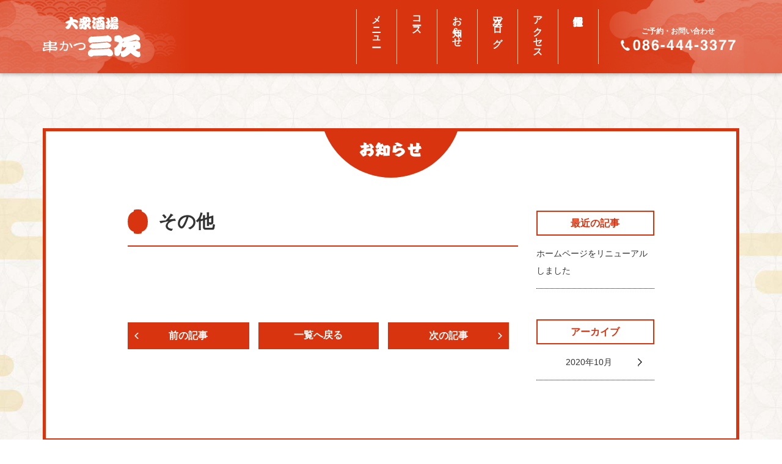

--- FILE ---
content_type: text/html; charset=UTF-8
request_url: https://www.kusi-sanji.jp/add_menu/%E3%81%9D%E3%81%AE%E4%BB%96
body_size: 6766
content:
<!doctype html>
<html lang="ja">
	<head>
		<meta charset="utf-8">
		<!-- Google Tag Manager -->
		<script>(function(w,d,s,l,i){w[l]=w[l]||[];w[l].push({'gtm.start':
		new Date().getTime(),event:'gtm.js'});var f=d.getElementsByTagName(s)[0],
		j=d.createElement(s),dl=l!='dataLayer'?'&l='+l:'';j.async=true;j.src=
		'https://www.googletagmanager.com/gtm.js?id='+i+dl;f.parentNode.insertBefore(j,f);
		})(window,document,'script','dataLayer','GTM-5N47GD8');</script>
		<!-- End Google Tag Manager -->
		<meta http-equiv="X-UA-Compatible" content="IE=edge,chrome=1">
		<meta name="viewport" content="width=device-width, initial-scale=1.0">
		<link rel="shortcut icon" href="https://www.kusi-sanji.jp/wp-content/themes/package-wp/img/common/favicon.ico" />
		<link rel="pingback" href="https://www.kusi-sanji.jp/xmlrpc.php" />
		<link rel="alternate" media="handheld" href="https://www.kusi-sanji.jp" />
				<title>その他</title>
		<script src="https://ajax.googleapis.com/ajax/libs/jquery/2.2.4/jquery.min.js"></script>
<meta name='robots' content='max-image-preview:large' />
<link rel='dns-prefetch' href='//s.w.org' />
<link rel="alternate" type="application/rss+xml" title="【公式】大衆酒場 串かつ 三次｜お手頃価格で大阪名物を楽しむなら &raquo; フィード" href="https://www.kusi-sanji.jp/feed" />
<link rel="alternate" type="application/rss+xml" title="【公式】大衆酒場 串かつ 三次｜お手頃価格で大阪名物を楽しむなら &raquo; コメントフィード" href="https://www.kusi-sanji.jp/comments/feed" />
		<script type="text/javascript">
			window._wpemojiSettings = {"baseUrl":"https:\/\/s.w.org\/images\/core\/emoji\/13.1.0\/72x72\/","ext":".png","svgUrl":"https:\/\/s.w.org\/images\/core\/emoji\/13.1.0\/svg\/","svgExt":".svg","source":{"concatemoji":"https:\/\/www.kusi-sanji.jp\/wp-includes\/js\/wp-emoji-release.min.js?ver=5.8.12"}};
			!function(e,a,t){var n,r,o,i=a.createElement("canvas"),p=i.getContext&&i.getContext("2d");function s(e,t){var a=String.fromCharCode;p.clearRect(0,0,i.width,i.height),p.fillText(a.apply(this,e),0,0);e=i.toDataURL();return p.clearRect(0,0,i.width,i.height),p.fillText(a.apply(this,t),0,0),e===i.toDataURL()}function c(e){var t=a.createElement("script");t.src=e,t.defer=t.type="text/javascript",a.getElementsByTagName("head")[0].appendChild(t)}for(o=Array("flag","emoji"),t.supports={everything:!0,everythingExceptFlag:!0},r=0;r<o.length;r++)t.supports[o[r]]=function(e){if(!p||!p.fillText)return!1;switch(p.textBaseline="top",p.font="600 32px Arial",e){case"flag":return s([127987,65039,8205,9895,65039],[127987,65039,8203,9895,65039])?!1:!s([55356,56826,55356,56819],[55356,56826,8203,55356,56819])&&!s([55356,57332,56128,56423,56128,56418,56128,56421,56128,56430,56128,56423,56128,56447],[55356,57332,8203,56128,56423,8203,56128,56418,8203,56128,56421,8203,56128,56430,8203,56128,56423,8203,56128,56447]);case"emoji":return!s([10084,65039,8205,55357,56613],[10084,65039,8203,55357,56613])}return!1}(o[r]),t.supports.everything=t.supports.everything&&t.supports[o[r]],"flag"!==o[r]&&(t.supports.everythingExceptFlag=t.supports.everythingExceptFlag&&t.supports[o[r]]);t.supports.everythingExceptFlag=t.supports.everythingExceptFlag&&!t.supports.flag,t.DOMReady=!1,t.readyCallback=function(){t.DOMReady=!0},t.supports.everything||(n=function(){t.readyCallback()},a.addEventListener?(a.addEventListener("DOMContentLoaded",n,!1),e.addEventListener("load",n,!1)):(e.attachEvent("onload",n),a.attachEvent("onreadystatechange",function(){"complete"===a.readyState&&t.readyCallback()})),(n=t.source||{}).concatemoji?c(n.concatemoji):n.wpemoji&&n.twemoji&&(c(n.twemoji),c(n.wpemoji)))}(window,document,window._wpemojiSettings);
		</script>
		<style type="text/css">
img.wp-smiley,
img.emoji {
	display: inline !important;
	border: none !important;
	box-shadow: none !important;
	height: 1em !important;
	width: 1em !important;
	margin: 0 .07em !important;
	vertical-align: -0.1em !important;
	background: none !important;
	padding: 0 !important;
}
</style>
	<link rel='stylesheet' id='wp-block-library-css'  href='https://www.kusi-sanji.jp/wp-includes/css/dist/block-library/style.min.css?ver=5.8.12' type='text/css' media='all' />
<link rel='stylesheet' id='fancybox-css'  href='https://www.kusi-sanji.jp/wp-content/plugins/easy-fancybox/css/jquery.fancybox.min.css?ver=1.3.24' type='text/css' media='screen' />
<link rel='stylesheet' id='dashicons-css'  href='https://www.kusi-sanji.jp/wp-includes/css/dashicons.min.css?ver=5.8.12' type='text/css' media='all' />
<link rel='stylesheet' id='bootstrap-css'  href='https://www.kusi-sanji.jp/wp-content/themes/kurabiz-wp/basic/bootstrap/bootstrap.min.css?ver=1.0' type='text/css' media='all' />
<link rel='stylesheet' id='bootstrap-offcanvas-css'  href='https://www.kusi-sanji.jp/wp-content/themes/kurabiz-wp/basic/bootstrap/bootstrap.offcanvas.sm.min.css?ver=1.0' type='text/css' media='all' />
<link rel='stylesheet' id='bootstrap-theme-css'  href='https://www.kusi-sanji.jp/wp-content/themes/kurabiz-wp/basic/bootstrap/bootstrap-theme.min.css?ver=1.0' type='text/css' media='all' />
<link rel='stylesheet' id='bootstrap-print-css'  href='https://www.kusi-sanji.jp/wp-content/themes/kurabiz-wp/basic/bootstrap/bootstrap-print.min.css?ver=1.0' type='text/css' media='all' />
<link rel='stylesheet' id='bootstrap-reset-css'  href='https://www.kusi-sanji.jp/wp-content/themes/kurabiz-wp/basic/bootstrap/bootstrap-reset.css?ver=1.0' type='text/css' media='all' />
<link rel='stylesheet' id='msg-basic-style-css'  href='https://www.kusi-sanji.jp/wp-content/themes/kurabiz-wp/basic/msg/library/css/style.css?ver=1.0' type='text/css' media='all' />
<link rel='stylesheet' id='msg-trans-style-css'  href='https://www.kusi-sanji.jp/wp-content/themes/kurabiz-wp/basic/msg/library/css/style-trans.css?ver=1.0' type='text/css' media='all' />
<link rel='stylesheet' id='msg-style-css'  href='https://www.kusi-sanji.jp/wp-content/themes/package-wp/style.css?ver=5.8.12' type='text/css' media='all' />
<script type='text/javascript' src='https://www.kusi-sanji.jp/wp-includes/js/jquery/jquery.min.js?ver=3.6.0' id='jquery-core-js'></script>
<script type='text/javascript' src='https://www.kusi-sanji.jp/wp-includes/js/jquery/jquery-migrate.min.js?ver=3.3.2' id='jquery-migrate-js'></script>
<link rel="https://api.w.org/" href="https://www.kusi-sanji.jp/wp-json/" /><link rel="alternate" type="application/json" href="https://www.kusi-sanji.jp/wp-json/wp/v2/add_menu/393" /><link rel="alternate" type="application/json+oembed" href="https://www.kusi-sanji.jp/wp-json/oembed/1.0/embed?url=https%3A%2F%2Fwww.kusi-sanji.jp%2Fadd_menu%2F%25e3%2581%259d%25e3%2581%25ae%25e4%25bb%2596" />
<link rel="alternate" type="text/xml+oembed" href="https://www.kusi-sanji.jp/wp-json/oembed/1.0/embed?url=https%3A%2F%2Fwww.kusi-sanji.jp%2Fadd_menu%2F%25e3%2581%259d%25e3%2581%25ae%25e4%25bb%2596&#038;format=xml" />
<!-- Favicon Rotator -->
<link rel="shortcut icon" href="https://www.kusi-sanji.jp/wp-content/uploads/2020/10/site-tile-150x150-1.png" />
<!-- End Favicon Rotator -->
<style>:root {
			--lazy-loader-animation-duration: 300ms;
		}
		  
		.lazyload {
	display: block;
}

.lazyload,
        .lazyloading {
			opacity: 0;
		}


		.lazyloaded {
			opacity: 1;
			transition: opacity 300ms;
			transition: opacity var(--lazy-loader-animation-duration);
		}.lazyloading {
	color: transparent;
	opacity: 1;
	transition: opacity 300ms;
	transition: opacity var(--lazy-loader-animation-duration);
	background: url("data:image/svg+xml,%3Csvg%20width%3D%2244%22%20height%3D%2244%22%20xmlns%3D%22http%3A%2F%2Fwww.w3.org%2F2000%2Fsvg%22%20stroke%3D%22%23333333%22%3E%3Cg%20fill%3D%22none%22%20fill-rule%3D%22evenodd%22%20stroke-width%3D%222%22%3E%3Ccircle%20cx%3D%2222%22%20cy%3D%2222%22%20r%3D%221%22%3E%3Canimate%20attributeName%3D%22r%22%20begin%3D%220s%22%20dur%3D%221.8s%22%20values%3D%221%3B%2020%22%20calcMode%3D%22spline%22%20keyTimes%3D%220%3B%201%22%20keySplines%3D%220.165%2C%200.84%2C%200.44%2C%201%22%20repeatCount%3D%22indefinite%22%2F%3E%3Canimate%20attributeName%3D%22stroke-opacity%22%20begin%3D%220s%22%20dur%3D%221.8s%22%20values%3D%221%3B%200%22%20calcMode%3D%22spline%22%20keyTimes%3D%220%3B%201%22%20keySplines%3D%220.3%2C%200.61%2C%200.355%2C%201%22%20repeatCount%3D%22indefinite%22%2F%3E%3C%2Fcircle%3E%3Ccircle%20cx%3D%2222%22%20cy%3D%2222%22%20r%3D%221%22%3E%3Canimate%20attributeName%3D%22r%22%20begin%3D%22-0.9s%22%20dur%3D%221.8s%22%20values%3D%221%3B%2020%22%20calcMode%3D%22spline%22%20keyTimes%3D%220%3B%201%22%20keySplines%3D%220.165%2C%200.84%2C%200.44%2C%201%22%20repeatCount%3D%22indefinite%22%2F%3E%3Canimate%20attributeName%3D%22stroke-opacity%22%20begin%3D%22-0.9s%22%20dur%3D%221.8s%22%20values%3D%221%3B%200%22%20calcMode%3D%22spline%22%20keyTimes%3D%220%3B%201%22%20keySplines%3D%220.3%2C%200.61%2C%200.355%2C%201%22%20repeatCount%3D%22indefinite%22%2F%3E%3C%2Fcircle%3E%3C%2Fg%3E%3C%2Fsvg%3E") no-repeat;
	background-size: 2em 2em;
	background-position: center center;
}

.lazyloaded {
	animation-name: loaded;
	animation-duration: 300ms;
	animation-duration: var(--lazy-loader-animation-duration);
	transition: none;
}

@keyframes loaded {
	from {
		opacity: 0;
	}

	to {
		opacity: 1;
	}
}</style><noscript><style>.lazyload { display: none; } .lazyload[class*="lazy-loader-background-element-"] { display: block; opacity: 1; }</style></noscript>    <!--[if lt IE 9]>
        <script src="https://www.kusi-sanji.jp/wp-content/themes/kurabiz-wp/basic/jquery/html5shiv.js"></script>
        <script src="https://www.kusi-sanji.jp/wp-content/themes/kurabiz-wp/basic/jquery/respond.min.js"></script>
    <![endif]-->
<link rel="stylesheet" id="msg-style-custom-css"  href="https://www.kusi-sanji.jp/wp-content/themes/package-wp/css/style-custom-topics.css" type="text/css" media="all" /><meta name="google-site-verification" content="m8Wi-zIVghSUTRaO9VvblSswrn9o0vSbW2ZS48dbr18" />
	</head>
<body class="add_menu-template-default single single-add_menu postid-393 global-menu-bp__sm">
<!-- Google Tag Manager (noscript) -->
<noscript><iframe src="https://www.googletagmanager.com/ns.html?id=GTM-5N47GD8"
height="0" width="0" style="display:none;visibility:hidden"></iframe></noscript>
<!-- End Google Tag Manager (noscript) -->
<div class="chochin-wrap">
	<div class="cover">
		<img src="https://www.kusi-sanji.jp/wp-content/themes/package-wp/img/common/chochin01.png" alt="" class="img-responsive">
		<img src="https://www.kusi-sanji.jp/wp-content/themes/package-wp/img/common/chochin02.png" alt="" class="img-responsive">
		<img src="https://www.kusi-sanji.jp/wp-content/themes/package-wp/img/common/chochin03.png" alt="" class="img-responsive">
	</div>
</div>
<header id="global-header" class="init nav_sp_offcanvas">
	<div class="visible-xs">
		<div class="chochin-wrap">
			<div class="cover">
				<img src="https://www.kusi-sanji.jp/wp-content/themes/package-wp/img/common/chochin01-sp.png" alt="" class="img-responsive">
				<img src="https://www.kusi-sanji.jp/wp-content/themes/package-wp/img/common/chochin02-sp.png" alt="" class="img-responsive">
				<img src="https://www.kusi-sanji.jp/wp-content/themes/package-wp/img/common/chochin03-sp.png" alt="" class="img-responsive">
			</div>
		</div>
	</div>
	<div class="container">
		<div class="inner clearfix">
			<a href="https://www.kusi-sanji.jp/" class="header-logo"><h1 class="remove">【公式】大衆酒場 串かつ 三次｜お手頃価格で大阪名物を楽しむなら</h1></a>
			<div class="navbar-header">
				<button data-target="#menu_row" data-toggle="offcanvas" class="navbar-toggle btn btn-default offcanvas-toggle" type="button">
					<span class="icon-bar"></span>
					<span class="icon-bar"></span>
					<span class="icon-bar"></span>
					<!-- <span class="icon-text">MENU</span> -->
					<span class="sr-only">Toggle navigation</span>
				</button>
			</div>
			<nav role="navigation" class="navbar navbar-default navbar-offcanvas clearfix" id="menu_row">
<ul id="menu-global-menu" class="nav navbar-nav direct-link"><li id="menu-item-309" class="menu-item menu-item-type-post_type menu-item-object-page menu-item-309"><a title="メニュー" href="https://www.kusi-sanji.jp/menu">メニュー</a></li>
<li id="menu-item-398" class="menu-item menu-item-type-custom menu-item-object-custom menu-item-398"><a title="コース" href="https://www.kusi-sanji.jp/menu#jump-0">コース</a></li>
<li id="menu-item-131" class="menu-item menu-item-type-post_type menu-item-object-page current_page_parent menu-item-131"><a title="お知らせ" href="https://www.kusi-sanji.jp/topics">お知らせ</a></li>
<li id="menu-item-323" class="menu-item menu-item-type-post_type menu-item-object-page menu-item-323"><a title="三次ブログ" href="https://www.kusi-sanji.jp/blog">三次ブログ</a></li>
<li id="menu-item-311" class="menu-item menu-item-type-custom menu-item-object-custom menu-item-311"><a title="アクセス" href="#access">アクセス</a></li>
<li id="menu-item-390" class="menu-item menu-item-type-post_type menu-item-object-page menu-item-390"><a title="採用情報" href="https://www.kusi-sanji.jp/recruit_sanji">採用情報</a></li>
</ul>				<div class="cv-box fff">
					<a href="tel:0864443377" class="tel-cover">
						<div class="font--2 bold fff">ご予約・お問い合わせ</div>
						<div class="tel-box"><div class="remove"></div></div>
					</a>
					<div class="sns-cover">
						<a href="" target="_blank">
							<img src="https://www.kusi-sanji.jp/wp-content/themes/package-wp/img/common/icon_facebook.svg" alt="" class="img-responsive">
						</a>
						<a href="" target="_blank">
							<img src="https://www.kusi-sanji.jp/wp-content/themes/package-wp/img/common/icon_twitter.svg" alt="" class="img-responsive">
						</a>
					</div>
				</div>
			</nav>
		</div>
	</div>
</header>

<section id="wrapper">
		<div class="instead"></div>

	<div id="outline" class="clearfix">

		<article id="blog-block" class="block-box topics-block topics-detail">
			<div class="container">
				<div class="inner inner01">
					<div id="staff_blog" class="row wide clearfix space-half">
						<div class="col-md-10 col-md-offset-1">
							<div class="row">
								<section id="main_body" class="col-sm-9">

									<article class="blog-content">
										<div class="h2-wrap">
											<h2 class="title inline-block font-4 bold">その他</h2>
										</div>
									<div class="note">
																					</div>
									</article>
									<div class="single-pager space">
																					<a class="post_prev btn" href="https://www.kusi-sanji.jp/add_menu/%e3%81%94%e9%a3%af%e3%83%bb%e9%ba%ba" rel="prev">前の記事</a>																				<a href="https://www.kusi-sanji.jp/topics/" class="to_list">一覧へ戻る</a>
																					<a class="post_next btn" href="https://www.kusi-sanji.jp/add_menu/%e7%84%bc%e3%81%8d%e7%89%a9" rel="next">次の記事</a>																				<a href="https://www.kusi-sanji.jp/blog/" class="to_list-sp">一覧へ戻る</a>
									</div>


								</section>
								<aside class="col-sm-3">

		<div id="recent-posts-2" class="widget widget_recent_entries widget sidebar_editable">
		<h3 class="widget_title">最近の記事</h3>
		<ul>
											<li>
					<a href="https://www.kusi-sanji.jp/2020/10/15/423">ホームページをリニューアルしました</a>
									</li>
					</ul>

		</div><div id="archives-2" class="widget widget_archive widget sidebar_editable"><h3 class="widget_title">アーカイブ</h3>
			<ul>
					<li><a href='https://www.kusi-sanji.jp/2020/10'>2020年10月</a></li>
			</ul>

			</div>
								</aside>
							</div>
						</div>
					</div>
				</div>
			</div>
		</article>

	</div><!--/#outline-->
<div id="access" class="access-block">
	<div class="container block-box elem">
		<div class="title_svg">
			<img src="https://www.kusi-sanji.jp/wp-content/themes/package-wp/img/top/bl05_title.svg" alt="" class="img-responsive">
		</div>
		<div class="space">
			<img src="https://www.kusi-sanji.jp/wp-content/themes/package-wp/img/top/bl05_ph01.jpg" alt="" class="img-responsive">
		</div>
		<div class="space">
			<div class="row">
				<div class="col-md-8">
					<div class="information">
						<ul>
							<li>
								住所<br>〒712-8059　岡山県倉敷市水島西常盤町9-7
							</li>
							<li>
								<div class="inline-block">アクセス<br>当店へのアクセスは【水島臨海鉄道】をご利用頂くと便利です。<br>JR倉敷駅より水島臨海鉄道へご乗車-常盤駅下車－水島中央病院方面へ徒歩3分。<br>お車をご利用の際は水島中心街の八間川沿いを南下され、水島中央病院手前100M東手に見える交差点を左折。<br>※お車をご利用の場合は当店専用駐車場をご用意しております。<br>※お車を運転される方の飲酒はご遠慮ください。</div>
								<div class="btn-wrap">
									<a href="https://goo.gl/maps/JaGpn3WYdH9WWXmX9" target="_blank" class="btn-org">Google MAP</a>
								</div>
							</li>
							<li>
								営業時間<br>17：00～22：00(定休日 日曜日)
							</li>
						</ul>
					</div>
					<div class="hidden-xs space">
						<div class="cv-area">
							<a href="tel:0864443377" class="block">
								<img src="https://www.kusi-sanji.jp/wp-content/themes/package-wp/img/common/access-cv-tel.svg" alt="" class="img-responsive">
							</a>
						</div>
					</div>
					<div class="visible-xs">
						<div class="f-cv xtAc">
							<div><span class="font-3 bold">ご予約はこちらから</span><div class="font--1">(営業時間 17:00～22:00)</div></div>
							<div class="clearfix">
								<div class="col-xs-10 col-xs-offset-1">
									<div class="space-half">
										<a href="tel:0864443377"><img src="https://www.kusi-sanji.jp/wp-content/themes/package-wp/img/common/footer-tel-sp.svg" alt="" class="img-responsive"></a>
									</div>
								</div>
							</div>
						</div>
					</div>
				</div>
				<div class="hidden-xs hidden-sm">
					<div class="col-md-4">
						<img src="https://www.kusi-sanji.jp/wp-content/themes/package-wp/img/top/bl05_ph02.jpg" alt="" class="img-responsive">
						<div class="space-half">
							<img src="https://www.kusi-sanji.jp/wp-content/themes/package-wp/img/top/bl05_ph03.jpg" alt="" class="img-responsive">
						</div>
					</div>
				</div>
			</div>
		</div>
	</div>
</div>
 	<footer>
		<div class="footer-area">
			<div class="visible-xs fff">
				<div class="space"></div>
				<div class="f-logo"><div class="remove"></div></div>
				<div class="space-half xtAc">
					〒712-8059　岡山県倉敷市水島西常盤町9-7
				</div>
				<div class="space-half"></div>
			</div>
			<div class="container">
				<div class="row">
					<div class="col-md-5 col-md-push-3 footer-menu">
<ul id="menu-footer-menu" class="menu"><li id="menu-item-313" class="menu-item menu-item-type-post_type menu-item-object-page menu-item-313"><a href="https://www.kusi-sanji.jp/menu">メニュー</a></li>
<li id="menu-item-397" class="menu-item menu-item-type-custom menu-item-object-custom menu-item-397"><a href="https://www.kusi-sanji.jp/menu#jump-0">コース</a></li>
<li id="menu-item-140" class="menu-item menu-item-type-post_type menu-item-object-page current_page_parent menu-item-140"><a href="https://www.kusi-sanji.jp/topics">お知らせ</a></li>
<li id="menu-item-322" class="menu-item menu-item-type-post_type menu-item-object-page menu-item-322"><a href="https://www.kusi-sanji.jp/blog">三次ブログ</a></li>
<li id="menu-item-391" class="menu-item menu-item-type-post_type menu-item-object-page menu-item-391"><a href="https://www.kusi-sanji.jp/recruit_sanji">採用情報</a></li>
</ul>						<div class="tel-box hidden-xs"><a href="tel:0864443377" class="remove"></a></div>
					</div>
					<div class="col-md-3 col-md-pull-5">
						<div class="hidden-xs">
							<a href="https://www.kusi-sanji.jp/" class="f-logo block"><div class="remove"></div></a>
						</div>
					</div>
					<div class="col-md-4">
						<div class="flex wrap">
							<div class="flex sns">
								<a href=""><img src="https://www.kusi-sanji.jp/wp-content/themes/package-wp/img/common/icon_facebook.svg" alt="" class="img-responsive"></a>
								<a href=""><img src="https://www.kusi-sanji.jp/wp-content/themes/package-wp/img/common/icon_twitter.svg" alt="" class="img-responsive"></a>
							</div>
							<div class="tAr w100">
								<div class="bn-box inline-block hidden-xs"><a href="https://www.kaisen-donko.jp/" target="_blank" class="remove"></a></div>
								<div class="bn-box inline-block hidden-xs nankai"><a href="http://www.h-nankai.jp/" target="_blank" class="remove"></a></div>
							</div>
							<div class="visible-xs">
								<div class="f-cv xtAc">
									<div><span class="font-3 bold">ご予約はこちらから</span><div class="font--1">(営業時間 17:00～22:00)</div></div>
									<div class="clearfix">
										<div class="col-xs-10 col-xs-offset-1">
											<div class="space-half">
												<a href="tel:0864443377"><img src="https://www.kusi-sanji.jp/wp-content/themes/package-wp/img/common/footer-tel-sp.svg" alt="" class="img-responsive"></a>
											</div>
										</div>
									</div>
								</div>
							</div>
						</div>
					</div>
					<div class="visible-xs">
						<div class="xtAc fff font--2 space-ptit">@2020 串かつ 三次［公式］</div>
					</div>
				</div>
			</div>
		</div>
		<div class="visible-xs">
			<div class="floating">
				<a href="tel:0864443377" class="block"><img src="https://www.kusi-sanji.jp/wp-content/themes/package-wp/img/common/sp-floating01.svg" alt="" class="img-responsive"></a>
			</div>
		</div>
 	</footer>
</section><!--/#wrapper-->

<!-- <a href="#" class="pagetop remove init">↑pagetop</a> -->
<script type='text/javascript' src='https://www.kusi-sanji.jp/wp-content/themes/kurabiz-wp/basic/bootstrap/bootstrap.min.js?ver=5.8.12' id='bootstrap-js'></script>
<script type='text/javascript' src='https://www.kusi-sanji.jp/wp-content/themes/kurabiz-wp/basic/bootstrap/bootstrap.offcanvas.min.js?ver=5.8.12' id='bootstrap-offcanvas-js'></script>
<script type='text/javascript' src='https://www.kusi-sanji.jp/wp-content/themes/kurabiz-wp/basic/jquery/jquery.matchHeight.js?ver=5.8.12' id='match-height-js'></script>
<script type='text/javascript' src='https://www.kusi-sanji.jp/wp-content/themes/package-wp/js/general_setting.js?ver=5.8.12' id='general-setting-js'></script>
<script type='text/javascript' src='https://www.kusi-sanji.jp/wp-content/plugins/easy-fancybox/js/jquery.fancybox.min.js?ver=1.3.24' id='jquery-fancybox-js'></script>
<script type='text/javascript' id='jquery-fancybox-js-after'>
var fb_timeout, fb_opts={'overlayShow':true,'hideOnOverlayClick':true,'showCloseButton':true,'margin':20,'centerOnScroll':false,'enableEscapeButton':true,'autoScale':true };
if(typeof easy_fancybox_handler==='undefined'){
var easy_fancybox_handler=function(){
jQuery('.nofancybox,a.wp-block-file__button,a.pin-it-button,a[href*="pinterest.com/pin/create"],a[href*="facebook.com/share"],a[href*="twitter.com/share"]').addClass('nolightbox');
/* IMG */
var fb_IMG_select='a[href*=".jpg"]:not(.nolightbox,li.nolightbox>a),area[href*=".jpg"]:not(.nolightbox),a[href*=".jpeg"]:not(.nolightbox,li.nolightbox>a),area[href*=".jpeg"]:not(.nolightbox),a[href*=".png"]:not(.nolightbox,li.nolightbox>a),area[href*=".png"]:not(.nolightbox),a[href*=".webp"]:not(.nolightbox,li.nolightbox>a),area[href*=".webp"]:not(.nolightbox)';
jQuery(fb_IMG_select).addClass('fancybox image');
var fb_IMG_sections=jQuery('.gallery,.wp-block-gallery,.tiled-gallery,.wp-block-jetpack-tiled-gallery');
fb_IMG_sections.each(function(){jQuery(this).find(fb_IMG_select).attr('rel','gallery-'+fb_IMG_sections.index(this));});
jQuery('a.fancybox,area.fancybox,li.fancybox a').each(function(){jQuery(this).fancybox(jQuery.extend({},fb_opts,{'transitionIn':'elastic','easingIn':'easeOutBack','transitionOut':'elastic','easingOut':'easeInBack','opacity':false,'hideOnContentClick':false,'titleShow':true,'titlePosition':'over','titleFromAlt':true,'showNavArrows':true,'enableKeyboardNav':true,'cyclic':false}))});};
jQuery('a.fancybox-close').on('click',function(e){e.preventDefault();jQuery.fancybox.close()});
};
var easy_fancybox_auto=function(){setTimeout(function(){jQuery('#fancybox-auto').trigger('click')},1000);};
jQuery(easy_fancybox_handler);jQuery(document).on('post-load',easy_fancybox_handler);
jQuery(easy_fancybox_auto);
</script>
<script type='text/javascript' src='https://www.kusi-sanji.jp/wp-content/plugins/easy-fancybox/js/jquery.easing.min.js?ver=1.4.1' id='jquery-easing-js'></script>
<script type='text/javascript' src='https://www.kusi-sanji.jp/wp-content/plugins/lazy-loading-responsive-images/js/lazysizes.min.js?ver=5.8.12' id='lazysizes-js'></script>
<script type='text/javascript' src='https://www.kusi-sanji.jp/wp-content/plugins/lazy-loading-responsive-images/js/ls.unveilhooks.min.js?ver=5.8.12' id='lazysizes-unveilhooks-js'></script>
<script type='text/javascript' src='https://www.kusi-sanji.jp/wp-includes/js/wp-embed.min.js?ver=5.8.12' id='wp-embed-js'></script>
<link rel="stylesheet" type="text/css" href="//cdn.jsdelivr.net/npm/slick-carousel@1.8.1/slick/slick.css"/>
<script type="text/javascript" src="//cdn.jsdelivr.net/npm/slick-carousel@1.8.1/slick/slick.min.js"></script>

</body>
</html>


--- FILE ---
content_type: text/css
request_url: https://www.kusi-sanji.jp/wp-content/themes/package-wp/style.css?ver=5.8.12
body_size: 76
content:
/*
Theme Name: Package WP
Description: パッケージプランの子テーマです。 
Version: 2.0.0
Template: kurabiz-wp
*/

@import "./css/style-custom.css";
@import "./css/style-custom02.css";
@import "./css/style-custom03.css";


--- FILE ---
content_type: text/css
request_url: https://www.kusi-sanji.jp/wp-content/themes/kurabiz-wp/basic/msg/library/css/style-basic.css
body_size: 4712
content:
/******************************************************************************************************
 * General
 *****************************************************************************************************/

.block-box {
	position: relative;
	padding-top: 45px;
	padding-bottom: 45px;
}

.thumb-ph > .remove { padding-top: 75%; }
.thumb-ph > .remove.dammy { font-size: 1em; text-align: center; text-indent: 0; background-color: #ddd; }
.thumb-ph > .remove.dammy:after {
	position: absolute;
	top: 50%;
	left: 0;
	display: block;
	width: 100%;
	color: #999;
	font-size: 0.875em;
	line-height: 1em;
	text-align: center;
	-webkit-transform: translateY(-50%);
	-moz-transform: translateY(-50%);
	transform: translateY(-50%);
	content: "No Image";
}

@media screen and (min-width: 768px) {
	.block-box { padding-top: 60px; padding-bottom: 60px; }
}

@media screen and (min-width: 992px) {
	.block-box { padding-top: 90px; padding-bottom: 90px; }
}



/******************************************************************************************************
 * Header
 *****************************************************************************************************/

header {
	position: fixed;
	top: 0;
	left: 0;
	width: 100%;
	text-align: center;
	background-color: #D8340F;
	/* padding: 50px 0 0;
	margin-top: -50px; */
	z-index: 990;
}

nav#menu_row {
	position: relative;
	background: none;
	width: 100%;
	min-height: inherit !important;
	max-height: none;
	border: none;
	box-shadow: none;
	padding: 0;
	z-index: 990;
}

body.global-menu-bp__lg header > .container { width: auto !important; padding-right: 0; }

body.global-menu-bp__lg .navbar-header { float: none; padding: 0; vertical-align: top; }
body.global-menu-bp__lg .navbar-toggle {
	display: block;
	float: right;
	line-height: 1em;
	vertical-align: top;
	padding: 10px 10px 7px;
	margin: 0;
	background: #599677;
	border: none !important;
	border-radius: 0;
	box-shadow: none;
	z-index: 990;
}
body.global-menu-bp__lg .navbar-toggle:active,
body.global-menu-bp__lg .navbar-toggle:hover,
body.global-menu-bp__lg .navbar-toggle:focus { background-color: #3c7757; }
body.global-menu-bp__lg .navbar-toggle .icon-bar {
	width: 26px;
	background-color: #fff !important;
	margin-left: auto;
	margin-right: auto;
}
body.global-menu-bp__lg .navbar-toggle .icon-bar + * { margin-top: 5px !important; }
body.global-menu-bp__lg .navbar-toggle .icon-text {
	display: block;
	color: #fff;
	font-size: 0.75em;
	font-weight: bold;
	font-family: Arial, Helvetica, "sans-serif";
	line-height: 1em;
	text-align: center;
	text-shadow: none !important;
}
body.global-menu-bp__lg .offcanvas-toggle.is-open .icon-bar:nth-child(1) {
	-webkit-transform: rotate(45deg) translate(5px, 5px);
	-moz-transform: rotate(45deg) translate(5px, 5px);
	transform: rotate(45deg) translate(5px, 5px);
}
body.global-menu-bp__lg .offcanvas-toggle.is-open .icon-bar:nth-child(3) {
	-webkit-transform: rotate(-45deg) translate(5px, -5px);
	-moz-transform: rotate(-45deg) translate(5px, -5px);
	transform: rotate(-45deg) translate(5px, -5px);
}
body.global-menu-bp__lg nav#menu_row { position: fixed; background: #444; }
body.global-menu-bp__lg ul#menu-global-menu {
	position: relative;
	float: none !important;
	display: block;
	width: 100%;
	list-style: none;
	line-height: 1em;
	text-align: left;
	padding: 0;
	margin: 0;
}
body.global-menu-bp__lg ul#menu-global-menu li {
	float: none;
	display: block;
	margin: 0;
}
body.global-menu-bp__lg ul#menu-global-menu li + li {
	border-top: dotted 1px #666;
}
body.global-menu-bp__lg ul#menu-global-menu li a {
	display: block;
	color: #333;
	font-size: 1em;
	line-height: 1em;
	border-radius: 0;
	text-shadow: none;
	box-shadow: none;
	background-color: transparent;
	background-image: none;
	padding: 0;
	margin: 0;
}
body.global-menu-bp__lg ul#menu-global-menu > li a:hover { background-color: #ff9900 !important; }
body.global-menu-bp__lg ul#menu-global-menu > li > a:before {
	display: inline-block;
	color: #777;
	font-size: 0.875em;
	font-family: dashicons;
	margin-right: 3px;
	content: "\f345";
}
body.global-menu-bp__lg ul#menu-global-menu > li > a { padding: 15px; background-image: none !important; }
body.global-menu-bp__lg ul#menu-global-menu > li.active > a,
body.global-menu-bp__lg ul#menu-global-menu > li > a {
	color: #fff;
	font-weight: bold;
	background-color: #bbb;
}
body.global-menu-bp__lg .caret { display: none !important; }
body.global-menu-bp__lg .dropdown-menu {
	position: relative;
	top: auto;
	left: auto;
	float: none;
	display: inherit;
	font-size: 1em;
	list-style: disc;
	padding: 0 !important;
	background-color: #f9f9f9;
	border: none;
	border-radius: 0;
	box-shadow: none;
}
body.global-menu-bp__lg .dropdown-menu > li { display: block !important; border-top: none !important; }
body.global-menu-bp__lg .dropdown-menu > li + li { border-top: dotted 1px #444 !important; }
body.global-menu-bp__lg .dropdown-menu > li > a {
	display: block;
	color: #333;
	font-size: 1em;
	line-height: 1.7em;
	padding: 15px !important;
	border-radius: 0;
	text-shadow: none;
	box-shadow: none;
	background-image: none !important;
	background-color: #f9f9f9;
	margin: 0;
}
body.global-menu-bp__lg .dropdown-menu > li > a:before { color: #73a659; }

@media screen and (min-width: 992px) {
	header {
		padding-top: 0;
		margin-top: 0;
		margin-bottom: 0;
	}
}

@media screen and (max-width: 1199px) {
	body.global-menu-bp__md header > .container { width: auto !important; padding-right: 0; }
	body.global-menu-bp__md .navbar-header { float: none; padding: 0; vertical-align: top; }
	body.global-menu-bp__md .navbar-toggle {
		display: block;
		float: right;
		line-height: 1em;
		vertical-align: top;
		padding: 10px 10px 7px;
		margin: 0;
		background: #599677;
		border: none !important;
		border-radius: 0;
		box-shadow: none;
		z-index: 990;
	}
	body.global-menu-bp__md .navbar-toggle:active,
	body.global-menu-bp__md .navbar-toggle:hover,
	body.global-menu-bp__md .navbar-toggle:focus { background-color: #3c7757; }
	body.global-menu-bp__md .navbar-toggle .icon-bar {
		width: 26px;
		background-color: #fff !important;
		margin-left: auto;
		margin-right: auto;
	}
	body.global-menu-bp__md .navbar-toggle .icon-bar + * { margin-top: 5px !important; }
	body.global-menu-bp__md .navbar-toggle .icon-text {
		display: block;
		color: #fff;
		font-size: 0.75em;
		font-weight: bold;
		font-family: Arial, Helvetica, "sans-serif";
		line-height: 1em;
		text-align: center;
		text-shadow: none !important;
	}
	body.global-menu-bp__md .offcanvas-toggle.is-open .icon-bar:nth-child(1) {
		-webkit-transform: rotate(45deg) translate(5px, 5px);
		-moz-transform: rotate(45deg) translate(5px, 5px);
		transform: rotate(45deg) translate(5px, 5px);
	}
	body.global-menu-bp__md .offcanvas-toggle.is-open .icon-bar:nth-child(3) {
		-webkit-transform: rotate(-45deg) translate(5px, -5px);
		-moz-transform: rotate(-45deg) translate(5px, -5px);
		transform: rotate(-45deg) translate(5px, -5px);
	}
	body.global-menu-bp__md nav#menu_row { position: fixed; background: #444; }
	body.global-menu-bp__md ul#menu-global-menu {
		position: relative;
		float: none !important;
		display: block;
		width: 100%;
		list-style: none;
		line-height: 1em;
		text-align: left;
		padding: 0;
		margin: 0;
	}
	body.global-menu-bp__md ul#menu-global-menu li {
		float: none;
		display: block;
		margin: 0;
	}
	body.global-menu-bp__md ul#menu-global-menu li + li {
		border-top: dotted 1px #666;
	}
	body.global-menu-bp__md ul#menu-global-menu li a {
		display: block;
		color: #333;
		font-size: 1em;
		line-height: 1em;
		border-radius: 0;
		text-shadow: none;
		box-shadow: none;
		background-color: transparent;
		background-image: none;
		padding: 0;
		margin: 0;
	}
	body.global-menu-bp__md ul#menu-global-menu > li a:hover { background-color: #ff9900 !important; }
	body.global-menu-bp__md ul#menu-global-menu > li > a:before {
		display: inline-block;
		color: #777;
		font-size: 0.875em;
		font-family: dashicons;
		margin-right: 3px;
		content: "\f345";
	}
	body.global-menu-bp__md ul#menu-global-menu > li > a { padding: 15px; background-image: none !important; }
	body.global-menu-bp__md ul#menu-global-menu > li.active > a,
	body.global-menu-bp__md ul#menu-global-menu > li > a {
		color: #fff;
		font-weight: bold;
		background-color: #bbb;
	}
	body.global-menu-bp__md .caret { display: none !important; }
	body.global-menu-bp__md .dropdown-menu {
		position: relative;
		top: auto;
		left: auto;
		float: none;
		display: inherit;
		font-size: 1em;
		list-style: disc;
		padding: 0 !important;
		background-color: #f9f9f9;
		border: none;
		border-radius: 0;
		box-shadow: none;
	}
	body.global-menu-bp__md .dropdown-menu > li { display: block !important; border-top: none !important; }
	body.global-menu-bp__md .dropdown-menu > li + li { border-top: dotted 1px #444 !important; }
	body.global-menu-bp__md .dropdown-menu > li > a {
		display: block;
		color: #333;
		font-size: 1em;
		line-height: 1.7em;
		padding: 15px !important;
		border-radius: 0;
		text-shadow: none;
		box-shadow: none;
		background-image: none !important;
		background-color: #f9f9f9;
		margin: 0;
	}
	body.global-menu-bp__md .dropdown-menu > li > a:before { color: #73a659; }
}
@media screen and (max-width: 991px) {
	body:not(.global-menu-bp__md):not(.global-menu-bp__lg) header > .container {
		width: auto !important;
		padding-left: 0;
	}
	body.global-menu-bp__sm .navbar-header { float: none; padding: 0; vertical-align: top; }
	body.global-menu-bp__sm .navbar-toggle {
		display: block;
		float: right;
		line-height: 1em;
		vertical-align: top;
		padding: 10px 10px 7px;
		margin: 0;
		background: #599677;
		border: none !important;
		border-radius: 0;
		box-shadow: none;
		z-index: 990;
		width: 65px;
		height: 58px;
	}
	/* body.global-menu-bp__sm .navbar-toggle:active,
	body.global-menu-bp__sm .navbar-toggle:hover,
	body.global-menu-bp__sm .navbar-toggle:focus { background-color: #3c7757; } */
	body.global-menu-bp__sm .navbar-toggle .icon-bar {
		width: 26px;
		background-color: #D8340F !important;
		margin-left: auto;
		margin-right: auto;
	}
	body.global-menu-bp__sm .navbar-toggle .icon-bar + * { margin-top: 5px !important; }
	body.global-menu-bp__sm .navbar-toggle .icon-text {
		display: block;
		color: #fff;
		font-size: 0.75em;
		font-weight: bold;
		font-family: Arial, Helvetica, "sans-serif";
		line-height: 1em;
		text-align: center;
		text-shadow: none !important;
	}
	body.global-menu-bp__sm .offcanvas-toggle.is-open .icon-bar:nth-child(1) {
		-webkit-transform: rotate(45deg) translate(5px, 5px);
		-moz-transform: rotate(45deg) translate(5px, 5px);
		transform: rotate(45deg) translate(5px, 5px);
	}
	body.global-menu-bp__sm .offcanvas-toggle.is-open .icon-bar:nth-child(3) {
		-webkit-transform: rotate(-45deg) translate(5px, -5px);
		-moz-transform: rotate(-45deg) translate(5px, -5px);
		transform: rotate(-45deg) translate(5px, -5px);
	}
	body.global-menu-bp__sm nav#menu_row { position: fixed; background: #444; }
	body.global-menu-bp__sm ul#menu-global-menu {
		position: relative;
		float: none !important;
		display: block;
		width: 100%;
		list-style: none;
		line-height: 1em;
		text-align: left;
		padding: 0;
		margin: 0;
		background-color: rgba(255,255,255,.97);
	}
	body.global-menu-bp__sm ul#menu-global-menu li {
		float: none;
		display: block;
		margin: 0;
		margin-top: 10px;
	}
	body.global-menu-bp__sm ul#menu-global-menu li + li {
		/* border-top: dotted 1px #666; */
	}
	body.global-menu-bp__sm ul#menu-global-menu li a {
		display: block;
		color: #333;
		font-size: 1em;
		line-height: 1em;
		border-radius: 0;
		text-shadow: none;
		box-shadow: none;
		background-color: transparent;
		background-image: none;
		padding: 0;
		margin: 0;
	}
	body.global-menu-bp__sm ul#menu-global-menu > li a:hover { background-color: #ff9900 !important; }
	body.global-menu-bp__sm ul#menu-global-menu > li > a:before {
		display: inline-block;
		color: #777;
		font-size: 0.875em;
		font-family: dashicons;
		margin-right: 3px;
		content: "\f345";
	}
	body.global-menu-bp__sm ul#menu-global-menu > li > a { padding: 15px; background-image: none !important; }
	body.global-menu-bp__sm ul#menu-global-menu > li.active > a,
	body.global-menu-bp__sm ul#menu-global-menu > li > a {
		color: #D8340F !important;
		font-weight: bold;
		/* background-color: #bbb; */
	}
	body.global-menu-bp__sm .caret { display: none !important; }
	body.global-menu-bp__sm .dropdown-menu {
		position: relative;
		top: auto;
		left: auto;
		float: none;
		display: inherit;
		font-size: 1em;
		list-style: disc;
		padding: 0 !important;
		background-color: #f9f9f9;
		border: none;
		border-radius: 0;
		box-shadow: none;
	}
	body.global-menu-bp__sm .dropdown-menu > li { display: block !important; border-top: none !important; }
	body.global-menu-bp__sm .dropdown-menu > li + li { border-top: dotted 1px #444 !important; }
	body.global-menu-bp__sm .dropdown-menu > li > a {
		display: block;
		color: #333;
		font-size: 1em;
		line-height: 1.7em;
		padding: 15px !important;
		border-radius: 0;
		text-shadow: none;
		box-shadow: none;
		background-image: none !important;
		background-color: #f9f9f9;
		margin: 0;
	}
	body.global-menu-bp__sm .dropdown-menu > li > a:before { color: #73a659; }
}

@media screen and (max-width: 767px) {
	body:not([class*='global-menu-bp__']) .navbar-toggle, .navbar-header { vertical-align: top; }
	body:not([class*='global-menu-bp__']) .navbar-header { padding: 0; }
	body:not([class*='global-menu-bp__']) .navbar-toggle {
		float: right;
		line-height: 1em;
		padding: 10px 10px 7px;
		margin: 0;
		background: #599677;
		border: none !important;
		border-radius: 0;
		box-shadow: none;
		z-index: 990;
	}
	body:not([class*='global-menu-bp__']) .navbar-toggle:active,
	body:not([class*='global-menu-bp__']) .navbar-toggle:hover,
	body:not([class*='global-menu-bp__']) .navbar-toggle:focus { background-color: #3c7757; }
	body:not([class*='global-menu-bp__']) .navbar-toggle .icon-bar {
		width: 26px;
		background-color: #fff !important;
		margin-left: auto;
		margin-right: auto;
	}
	body:not([class*='global-menu-bp__']) .navbar-toggle .icon-bar + * { margin-top: 5px !important; }
	body:not([class*='global-menu-bp__']) .navbar-toggle .icon-text {
		display: block;
		color: #fff;
		font-size: 0.75em;
		font-weight: bold;
		font-family: Arial, Helvetica, "sans-serif";
		line-height: 1em;
		text-align: center;
		text-shadow: none !important;
	}
	body:not([class*='global-menu-bp__']) .offcanvas-toggle.is-open .icon-bar:nth-child(1) {
		-webkit-transform: rotate(45deg) translate(5px, 5px);
		-moz-transform: rotate(45deg) translate(5px, 5px);
		transform: rotate(45deg) translate(5px, 5px);
	}
	body:not([class*='global-menu-bp__']) .offcanvas-toggle.is-open .icon-bar:nth-child(3) {
		-webkit-transform: rotate(-45deg) translate(5px, -5px);
		-moz-transform: rotate(-45deg) translate(5px, -5px);
		transform: rotate(-45deg) translate(5px, -5px);
	}

	body:not([class*='global-menu-bp__']) nav#menu_row { position: fixed; background: #444; }
	body:not([class*='global-menu-bp__']) ul#menu-global-menu {
		position: relative;
		display: block;
		width: 100%;
		list-style: none;
		line-height: 1em;
		text-align: left;
		padding: 0;
		margin: 0;
	}
	body:not([class*='global-menu-bp__']) ul#menu-global-menu li {
		float: none;
		display: block;
		margin: 0;
	}
	body:not([class*='global-menu-bp__']) ul#menu-global-menu li + li {
		border-top: dotted 1px #666;
	}
	body:not([class*='global-menu-bp__']) ul#menu-global-menu li a {
		display: block;
		color: #333;
		font-size: 1em;
		line-height: 1em;
		border-radius: 0;
		text-shadow: none;
		box-shadow: none;
		background-color: transparent;
		background-image: none;
		padding: 0;
		margin: 0;
	}
	body:not([class*='global-menu-bp__']) ul#menu-global-menu > li > a:before {
		display: inline-block;
		color: #777;
		font-size: 0.875em;
		font-family: dashicons;
		margin-right: 3px;
		content: "\f345";
	}
	body:not([class*='global-menu-bp__']) ul#menu-global-menu > li > a { padding: 15px; background-image: none !important; }
	body:not([class*='global-menu-bp__']) ul#menu-global-menu > li.active > a,
	body:not([class*='global-menu-bp__']) ul#menu-global-menu > li > a {
		color: #fff;
		font-weight: bold;
		background-color: #bbb;
	}

	body:not([class*='global-menu-bp__']) .caret { display: none !important; }
	body:not([class*='global-menu-bp__']) .dropdown-menu {
		position: relative;
		top: auto;
		left: auto;
		float: none;
		display: inherit;
		font-size: 1em;
		list-style: disc;
		padding: 0 !important;
		background-color: #f9f9f9;
		border: none;
		border-radius: 0;
		box-shadow: none;
	}
	body:not([class*='global-menu-bp__']) .dropdown-menu > li { display: block !important; border-top: none !important; }
	body:not([class*='global-menu-bp__']) .dropdown-menu > li + li { border-top: dotted 1px #444 !important; }
	body:not([class*='global-menu-bp__']) .dropdown-menu > li > a {
		display: block;
		color: #333;
		font-size: 1em;
		line-height: 1.7em;
		padding: 15px !important;
		border-radius: 0;
		text-shadow: none;
		box-shadow: none;
		background-image: none !important;
		background-color: #f9f9f9;
		margin: 0;
	}
	body:not([class*='global-menu-bp__']) .dropdown-menu > li > a:before { color: #73a659; }
}



/******************************************************************************************************
Contact
******************************************************************************************************/

label {
	position: relative;
	display: block !important;
	padding: 0;
	margin: 0;
	font-weight: normal !important;
	cursor: pointer;
}

.lbl label {
	display: inline !important;
}

.lbl label.cols,
.lbl label.cols-long {
	display: block !important;
	width: 170px;
	float: left;
}

label.cols-long {
	width: 180px !important;
}

.rows {
	margin-top: 7px !important;
}

input[type="text"],
input[type="tel"],
input[type="email"],
input[type="password"],
input[type="file"],
textarea,
select
{
	font-size: 16px;
	padding: 3px;
	border: solid 1px #cfc2b7;
	border-radius: 2px;
	background: #fff;
}

input[type="radio"], 
input[type="checkbox"] {
	width: auto !important;
	margin: 0 5px 0 0 !important;
	vertical-align: baseline;
}

select { padding-right: 15px; }

label:hover input[type="text"],
label:hover input[type="tel"],
label:hover input[type="email"],
label:hover input[type="password"],
label:hover input[type="file"],
label:hover textarea,
span:hover select
{
	border: solid 1px #866b57;
	background: #fff;
}

input[type="text"]:focus,
input[type="tel"]:focus,
input[type="email"]:focus,
input[type="password"]:focus,
input[type="file"]:focus,
textarea:focus,
select:focus
{
	border: solid 1px #866b57 !important;
	background: #ffd !important;
}

input[type="text"][readonly='readonly'],
input[type="tel"][readonly='readonly'],
input[type="email"][readonly='readonly'],
input[type="password"][readonly='readonly'],
input[type="file"][readonly='readonly'],
textarea[readonly='readonly'],
select[readonly='readonly'],
input[type="text"][readonly='readonly']:focus,
input[type="tel"][readonly='readonly']:focus,
input[type="email"][readonly='readonly']:focus,
input[type="password"][readonly='readonly']:focus,
input[type="file"][readonly='readonly']:focus,
textarea[readonly='readonly']:focus,
select[readonly='readonly']:focus
{
	color: #585657 !important;
	border: none !important;
	background: transparent !important;
}

input[type="text"]::-webkit-input-placeholder,
input[type="tel"]::-webkit-input-placeholder,
input[type="email"]::-webkit-input-placeholder,
input[type="password"]::-webkit-input-placeholder,
input[type="file"]::-webkit-input-placeholder,
textarea::-webkit-input-placeholder
{
    color: #aaa !important;
}
input[type="text"]:-ms-input-placeholder,
input[type="tel"]:-ms-input-placeholder,
input[type="email"]:-ms-input-placeholder,
input[type="password"]:-ms-input-placeholder,
input[type="file"]:-ms-input-placeholder,
textarea:-ms-input-placeholder
{
    color: #aaa !important;
}
input[type="text"]::-moz-placeholder,
input[type="tel"]::-moz-placeholder,
input[type="email"]::-moz-placeholder,
input[type="password"]::-moz-placeholder,
input[type="file"]::-moz-placeholder,
textarea::-moz-placeholder
{
    color: #aaa !important;
}

input.error,
textarea.error,
select.error,
input.error:focus,
textarea.error:focus,
select.error:focus
{
	border: solid 3px #cc0000 !important;
	background: #ffeeee !important;
}

input[type="text"],
input[type="tel"],
input[type="email"],
input[type="password"],
input[type="file"]
{
	width: 60%;
}

input.zip1 { width: 10%; }
input.zip2 { width: 15%; }
input.ptit { width: 25%; }
input.small { width: 40%; }
input.middle { width: 50%; }
input.long { width: 95%; }
textarea.ta { width: 95%; height: 100px; }
textarea.large { height: 200px; }

input.submit {
	display: inline-block;
	color: #fff !important;
	font-size: 1.25em;
	font-weight: bold;
	text-shadow: 1px 1px 3px rgba(0, 0, 0, 0.50);
	line-height: 1.1em;
	-webkit-border-radius: 10px;
	-moz-border-radius: 10px;
	border-radius: 10px;
	border: none;
	padding: 12px;
}

input.error, textarea.error, select.error, input.error:focus, textarea.error:focus, select.error:focus {
	border: solid 2px #da5959 !important;
}

.hasDatepicker { margin-right: 5px; }

a.fair-button {
	display: inline-block;
	color: #fff;
	font-weight: bold;
	letter-spacing: normal;
	padding: 15px;
	background-color: #66a385;
	border-radius: 6px;
	cursor: pointer;
}
a.fair-button:hover { background-color: #ff9900; }

a.to_back {
	color: #a48b77;
	margin-top: 0;
	background-color: #e8e2dd;
}
a.to_back:hover { background-color: #f1eeea; }

.zip-btn {
	position: relative;
	display: inline-block;
	color: #775a46;
	font-size: 14px;
	line-height: 1em;
	padding: 8px 15px 9px;
	background-color: #e8e2dd;
	border-radius: 4px;
	border: none !important;
	-webkit-transition: 0.3s;
	-moz-transition: 0.3s;
	transition: 0.3s;
	cursor: pointer;
}
.zip-btn:hover {
	color: #fff;
	background-color: #775a46;
}

ul.send_button {
	display: block;
	width: 100%;
	list-style: none;
	padding: 0 0 30px;
	text-align: center;
	letter-spacing: -.40em;
	margin-top: 30px;
}

ul.send_button li {
	display: inline-block;
	margin-left: 30px;
	vertical-align: middle;
	letter-spacing: 0.05em;
}

ul.send_button li:first-child { margin-left: 0; }

ul.send_button li input.button {
	text-align: center;
	padding: 15px 30px;
	background-color: #a48b77;
	border: none;
	border-radius: 6px;
	-webkit-transition: 0.3s;
	-moz-transition: 0.3s;
	transition: 0.3s;
	text-shadow: none !important;
}
ul.send_button li input.to_confirm {
}
ul.send_button li input.to_regist {}
ul.send_button li input.button:hover { background-color: #f4aeb9; }
ul.send_button li input.submit { background-color: #66a385; }
ul.send_button li input.submit:hover { background-color: #ff9900; }

ul.send_button li input.to_back {
	background-color: #e8e2dd;
}

ul.send_button li input.to_back:hover { background-color: #faf9f8 !important; }

.alert {
	position: relative;
	border: none;
	padding: 10px 0 0 !important;
	margin: 0 !important;
	box-shadow: none;
}
.alert ul {
	width: 100%;
	min-height: 35px;
	padding-left: 20px;
	margin-bottom: 5px;
	list-style: disc;
}

.alert ul li {
	color: #da5959;
	width: 100%;
	font-size: 1.125em;
	padding: 4px 0;
}
.alert ul li:first-child { margin-top: 0; }

.warning {
	color: #ff0000;
	font-size: 14px;
	font-weight: bold;
	text-align: center;
	padding: 15px;
	background: #ffeeee;
	border: solid 1px #ff0000;
	margin-top: 30px;
}

.success {
	color: #a48b77;
	font-size: 24px;
	font-weight: bold;
	text-align: center;
	padding-bottom: 10px;
	border-bottom: dotted 2px #c4b3a6;
	margin-bottom: 15px;
}

#ui-datepicker-div { font-size: 0.875em; }
.ui-datepicker th { padding: 0 !important; }
.ui-datepicker-trigger {
	border: solid 1px #bbb;
	border-radius: 2px;
}

.ui-state-default {
    color: #666 !important;
}

.sunday .ui-state-default,
.holiday .ui-state-default {
    color: #da5959 !important;
}
.saturday .ui-state-default {
    color: #0071a8 !important;
}

#contact-block > .container {
	max-width: 1024px;
	margin-left: auto;
	margin-right: auto;
}

#step-image {
	overflow: hidden;
	white-space: nowrap;
	letter-spacing: -.40em;
	vertical-align: middle;
}
#step-image > * {
	width: 32%;
	text-align: center;
	line-height: 70px;
	white-space: nowrap;
	letter-spacing: normal;
	vertical-align: middle;
	background-color: #dcf0ff;
}
#step-image > .step-2 { width: 36%; }
#step-image > *:not(.step-1) { padding-left: 30px; }
#step-image > .active { background-color: #2364c8; }
#step-image > *:not(.active) > span { color: #4572a7; }

#step-image > .step-1.active + .step-2:before,
#step-image > .step-1:not(.active) + .step-2.active:before,
#step-image > .step-2.active + .step-3:before,
#step-image > .step-2:not(.active) + .step-3.active:before {
	position: absolute;
	display: block;
	top: 50%;
	left: 0;
	width: 0;
	height: 0;
	border-style: solid;
	border-width: 35px 0 35px 30px;
	border-color: transparent;
	-webkit-transform: translateY(-50%);
	-moz-transform: translateY(-50%);
	transform: translateY(-50%);
	content: "";
}
#step-image > .step-1.active + .step-2:before,
#step-image > .step-2.active + .step-3:before { border-left-color: #2364c8; }
#step-image > .step-1:not(.active) + .step-2.active:before,
#step-image > .step-2:not(.active) + .step-3.active:before { border-left-color: #dcf0ff; }
#step-image > .step-1:not(.active) + .step-2:not(.active):before,
#step-image > .step-1:not(.active) + .step-2:not(.active):after,
#step-image > .step-2:not(.active) + .step-3:not(.active):before,
#step-image > .step-2:not(.active) + .step-3:not(.active):after {
	position: absolute;
	left: 30px;
	display: block;
	height: 100%;
	border-left: solid 2px #fff;
	content: "";
}
#step-image > .step-1:not(.active) + .step-2:not(.active):before,
#step-image > .step-2:not(.active) + .step-3:not(.active):before {
	bottom: 48.5%;
	-webkit-transform-origin: left bottom;
	-moz-transform-origin: left bottom;
	transform-origin: left bottom;
	-webkit-transform: rotate(-40.5deg);
	-moz-transform: rotate(-40.5deg);
	transform: rotate(-40.5deg);
}
#step-image > .step-1:not(.active) + .step-2:not(.active):after,
#step-image > .step-2:not(.active) + .step-3:not(.active):after {
	top: 48.5%;
	-webkit-transform-origin: left top;
	-moz-transform-origin: left top;
	transform-origin: left top;
	-webkit-transform: rotate(40.5deg);
	-moz-transform: rotate(40.5deg);
	transform: rotate(40.5deg);
}

.form-guide { margin-top: 30px; margin-bottom: 30px; }
.form-guide > p { margin: 0; }

table.form-table {
	width: 100%;
	border-collapse: separate;
	padding: 0px;
	margin: 0;
}

table.form-table th, 
table.form-table td {
	padding: 20px 10px;
	border-top: dotted 1px #a48b77;
}
table.form-table th { width: 27%; padding-right: 15px; }
table.form-table tr:first-child > *, table.form-table tr.border-none > * { border-top: none !important; }
table.form-table tr:first-child > * { padding-top: 0 !important; }
table.form-table tr.border-none > * { padding-top: 0 !important; }
table.form-table tr.border-none th { vertical-align: top; padding-top: 6px !important; }

table.form-table .box { position: relative; }
table.form-table th .box { padding-right: 50px; }

table.form-table .need {
	position: absolute;
	top: 0px;
	right: 0px;
	display: block;
	padding: 0px 7px;
	color: #fff;
	font-size: 0.78em;
	line-height: 2em;
	background: #ff8888;
}

table.form-table td .row { margin: 5px 0 !important; padding: 0 !important; }
table.form-table td .notice { color: #866b57; }
table.form-table td span.notice { margin-left: 10px; }

table.form-table td .inner-label {
	display: inline-block;
	width: 130px;
	color: #fff;
	font-size: 0.9375em;
	font-weight: bold;
	text-align: center;
	line-height: 1.0em;
	border-radius: 3px;
	padding: 11px 0;
	margin-right: 7px;
	background: #bbb;
}

table.form-table td .alert ul {
	min-height: inherit;
}

table.form-table td .alert ul li {
	font-size: 1em;
	line-height: 1.3em;
}
table.form-table td .alert ul li:first-child { padding-top: 0; margin-top: 0; }

@media screen and (max-width: 767px) {
	
	*:not(.except-xs) > input[type="text"],
	*:not(.except-xs) > input[type="password"],
	*:not(.except-xs) > input[type="file"],
	*:not(.except-xs) > input[type="tel"],
	*:not(.except-xs) > input[type="email"],
	*:not(.except-xs) > textarea,
	*:not(.except-xs) > select {
		width: 100% !important;
		line-height: normal;
	}

	.lbl label {
		display: block !important;
	}
	
	label.except-xs { display: inline !important; }
	select.except-xs { width: auto !important; }
	
	.except-xs > input[type="text"]:not(.zip1):not(.zip2):not(.ptit):not(.except-xs) { width: 60% !important; }
	
	input.zip1 { width: 20% !important; }
	input.zip2 { width: 30% !important; }
	input.ptit { width: 45% !important; }
	input.except-xs { width: 100% !important; }

	table.form-table td .inner-label { font-size: 0.875em; width: 100%; margin-bottom: 7px; }

	#step-image { font-size: 10px; }
	#step-image > *:not(.step-1) { padding-left: 17px; }
	#step-image > *.step-2 { width: 38%; }
	#step-image > *.step-3 { width: 30%; }
	#step-image > * { line-height: normal; padding-top: 7px; padding-bottom: 7px; }
	#step-image > .step-1.active + .step-2:before,
	#step-image > .step-1:not(.active) + .step-2.active:before,
	#step-image > .step-2.active + .step-3:before,
	#step-image > .step-2:not(.active) + .step-3.active:before { border-width: 25px 0 25px 22px; }
	
	#step-image > .step-1:not(.active) + .step-2:not(.active):before, 
	#step-image > .step-1:not(.active) + .step-2:not(.active):after, 
	#step-image > .step-2:not(.active) + .step-3:not(.active):before, 
	#step-image > .step-2:not(.active) + .step-3:not(.active):after { left: 22px; }

	.form-guide { margin-top: 15px; margin-bottom: 15px; }
	table.form-table,
	table.form-table tbody,
	table.form-table tr,
	table.form-table th,
	table.form-table td {
		display: block;
		width: 100%;
	}
		
	table.form-table th {
		padding-bottom: 5px !important;
	}

	table.form-table td {
		border-top: none;
		padding-top: 0 !important;
	}
	
	table.form-table td span.notice { display: block; margin-left: 0 !important; }
	
	input[type="text"], input[type="password"], input[type="file"], textarea, select {
		width: 100%;
	}

}



/******************************************************************************************************
 * Privacy Policy
******************************************************************************************************/

#policy-block > h1,
#policy-block > h2,
#policy-block > h3,
#policy-block > h4,
#policy-block > h5,
#policy-block > h6,
#policy-block .policy-index {
	font-size: 1.3125em;
	font-weight: bold;
	line-height: 1.4em;
	border-left: solid 5px #66a385;
	border-bottom: solid 1px #66a385;
	padding-left: 10px;
	padding-bottom: 7px;
	margin-bottom: 15px;
}

* + #policy-block > h1,
* + #policy-block > h2,
* + #policy-block > h3,
* + #policy-block > h4,
* + #policy-block > h5,
* + #policy-block > h6,
* + #policy-block .policy-index {
	margin-top: 60px;
}

#policy-block ul { padding-left: 30px; }

@media screen and (max-width: 991px) {
	#policy-block > h1,
	#policy-block > h2,
	#policy-block > h3,
	#policy-block > h4,
	#policy-block > h5,
	#policy-block > h6,
	#policy-block .policy-index {
		font-size: 1.125em;
	}
	* + #policy-block > h1,
	* + #policy-block > h2,
	* + #policy-block > h3,
	* + #policy-block > h4,
	* + #policy-block > h5,
	* + #policy-block > h6,
	* + #policy-block .policy-index {
		margin-top: 45px;
	}
}
@media screen and (max-width: 767px) {
	* + #policy-block > h1,
	* + #policy-block > h2,
	* + #policy-block > h3,
	* + #policy-block > h4,
	* + #policy-block > h5,
	* + #policy-block > h6,
	* + #policy-block .policy-index {
		margin-top: 30px;
	}
}

/******************************************************************************************************
 * Pager
******************************************************************************************************/

.pagination {
	display: block;
	clear: both;
	padding: 20px 0;
	position: relative;
	/* font-family: "Times New Roman", Times, serif;
	font-size: 1.28em;
	letter-spacing: -.40em; */
	text-align: center;
}

.pagination span, .pagination a {
	display: inline-block;
	margin-left: 2px;
	padding:6px 9px 5px 9px;
	text-decoration:none;
	width:auto;
	color: #333;
	border: solid 1px #fff;
	background: #eee;
	letter-spacing: normal;
	vertical-align: bottom;
}

.pagination > *:first-child { margin-left: 0px; }

.pagination a:hover { color:#fff; background: #f2a9b0; }
 
.pagination .current { background: #fff; color:#333; border-color: #ccc; }

.pagination .no-navi { color: #ccc !important; background: none; padding-left: 0; padding-right: 0; }

.pagination .navi-co { font-size: 1.28em; background: none !important; }
.pagination .navi-co:hover { color:#f2a9b0; }

@media screen and (max-width: 767px) {
	.pagination { font-size: 0.875em; }
}



--- FILE ---
content_type: text/css
request_url: https://www.kusi-sanji.jp/wp-content/themes/package-wp/css/style-custom.css
body_size: 2636
content:
/******************************************************************************************************
 * General
 *****************************************************************************************************/

a.more {
	display: block;
	text-decoration: none !important;
	line-height: 1em;
	padding: 10px 15px;
	border-radius: 3px;
	background-color: #66a385;
}
a.more:hover { background-color: #ff9900; }
a.more .dashicons { height: auto; }

.yellow-bg { background-image: url(../../kurabiz-wp/basic/msg/library/img/yellow_bg.png); }
.green-bg { background-image: url(../../kurabiz-wp/basic/msg/library/img/green_bg.png); }

.block-label {
	position: relative;
	display: block;
	text-align: center;
	text-indent: 0.05em;
	letter-spacing: 0.05em;
	margin-bottom: 30px;
}
.block-label > h3 { color: #004422; line-height: 1.4em; }
.block-label > span { color: #339966; }

ul.send_button li input.submit { background-color: #66a385; }
ul.send_button li input.submit:hover { background-color: #ff9900; }

@media screen and (min-width: 768px) {
	.block-label { margin-bottom: 45px; }
	.block-label > h3 { line-height: 2em; }
}

@media screen and (min-width: 992px) {
	.block-label { margin-bottom: 60px; }
}



/******************************************************************************************************
 * Header
 *****************************************************************************************************/

header { box-shadow:rgba(0, 0, 0, 0.25) 0px 2px 6px 0px; }

header > .container > .inner {
	position: relative;
	width: 100%;
}

a.header-logo {
	position: absolute;
	top: 12px;
	left: 12px;
	display: block;
	width: 140px;
	z-index: 990;
}

a.header-logo > * {
	padding-top: 19.53125%;
	background-image: url(../../kurabiz-wp/basic/msg/library/img/header_logo.png);
}

@media screen and (min-width: 768px) {
	a.header-logo { width: 160px; }
	body:not([class*='global-menu-bp__']) a.header-logo { top: 15px; left: 15px; z-index: 999; }

	body:not([class*='global-menu-bp__']) ul#menu-global-menu {
		position: relative;
		display: block;
		width: 100%;
		list-style: none;
		letter-spacing: -.40em;
		line-height: 1em;
		text-align: right;
		border: none;
		padding: 0;
		margin: 0;
	}
	body:not([class*='global-menu-bp__']) ul#menu-global-menu li {
		float: none;
		display: block;
		margin: 0;
	}
	body:not([class*='global-menu-bp__']) ul#menu-global-menu > li {
		display: inline-block;
		letter-spacing: normal;
		vertical-align: middle;
		border: none !important;
		margin-left: 2%;
	}
	body:not([class*='global-menu-bp__']) ul#menu-global-menu li + li {
		border-top: dotted 1px #999;
	}
	body:not([class*='global-menu-bp__']) ul#menu-global-menu li a {
		display: inline-block;
		color: #333;
		font-size: 1em;
		border-radius: 0;
		text-shadow: none;
		box-shadow: none;
		background-color: transparent;
		background-image: none;
		background-position: center left;
		background-repeat: no-repeat;
		padding: 0;
		margin: 0;
	}
	body:not([class*='global-menu-bp__']) ul#menu-global-menu > li > a {
		font-size: 0.875em;
		font-weight: bold;
		line-height: 55px;
	}
	body:not([class*='global-menu-bp__']) ul#menu-global-menu > li:last-child a {
		color: #fff !important;
		background-color: #66a385;
		background-image: url(../../kurabiz-wp/basic/msg/library/img/menu_mail.png);
		padding: 0 20px;
	}
	body:not([class*='global-menu-bp__']) ul#menu-global-menu > li.active > a { background-image: none !important; }
	body:not([class*='global-menu-bp__']) ul#menu-global-menu > li > a:before {
		display: inline-block;
		color: #73a659;
		font-size: 0.875em;
		font-family: dashicons;
		margin-right: 3px;
		content: "\f345";
	}
	body:not([class*='global-menu-bp__']) ul#menu-global-menu > li:last-child > a:before { display: none; }

	body:not([class*='global-menu-bp__']) .dropdown:hover .dropdown-menu {
		display: block;
	}
	body:not([class*='global-menu-bp__']) .navbar-nav > li > .dropdown-menu { top: 80%; left: 15px; width: 100%; text-align: left; padding-top: 0; padding-bottom: 0; }
	body:not([class*='global-menu-bp__']) .navbar-nav > li > .dropdown-menu > li { padding: 0 !important; }
	body:not([class*='global-menu-bp__']) .navbar-nav > li > .dropdown-menu > li > a { display: block !important; padding: 10px !important; }
	body:not([class*='global-menu-bp__']) .navbar-nav > li > .dropdown-menu > li > a:hover { color: inherit !important; background-color: #b3d1c2 !important; }
}
@media screen and (min-width: 992px) {
	a.header-logo {
		top: 50% !important;
		left: 0 !important;
		width: 200px;
		-webkit-transform: translateY(-50%);
		-moz-transform: translateY(-50%); 
		transform: translateY(-50%);
	}
	a.header-logo:hover { opacity: 0.25; }

	body.global-menu-bp__sm ul#menu-global-menu {
		position: relative;
		display: block;
		width: 100%;
		list-style: none;
		letter-spacing: -.40em;
		line-height: 1em;
		text-align: right;
		border: none;
		padding: 0;
		margin: 0;
	}
	body.global-menu-bp__sm ul#menu-global-menu li {
		float: none;
		display: block;
		margin: 0;
	}
	body.global-menu-bp__sm ul#menu-global-menu > li {
		display: inline-block;
		letter-spacing: normal;
		vertical-align: middle;
		border: none !important;
		/* margin-left: 3%; */
	}
	body.global-menu-bp__sm ul#menu-global-menu li + li {
		border-top: dotted 1px #999;
	}
	body.global-menu-bp__sm ul#menu-global-menu li a {
		display: inline-block;
		color: #333;
		font-size: 1em;
		border-radius: 0;
		text-shadow: none;
		box-shadow: none;
		background-color: transparent;
		background-image: none;
		background-position: center left;
		background-repeat: no-repeat;
		padding: 0;
		margin: 0;
	}
	body.global-menu-bp__sm ul#menu-global-menu > li > a {
		font-size: 0.875em;
		font-weight: bold;
		line-height: 55px;
	}
	body.global-menu-bp__sm ul#menu-global-menu > li:last-child a {
		color: #fff !important;
		background-color: #66a385;
		background-image: url(../../kurabiz-wp/basic/msg/library/img/menu_mail.png);
		padding: 0 20px;
	}
	body.global-menu-bp__sm ul#menu-global-menu > li.active > a { background-image: none !important; }
	body.global-menu-bp__sm ul#menu-global-menu > li > a:before {
		display: inline-block;
		color: #73a659;
		font-size: 0.875em;
		font-family: dashicons;
		margin-right: 3px;
		content: "\f345";
	}
	body.global-menu-bp__sm ul#menu-global-menu > li:last-child > a:before { display: none; }

	body.global-menu-bp__sm .dropdown:hover .dropdown-menu { display: block; }
	body.global-menu-bp__sm .navbar-nav > li > .dropdown-menu { top: 80%; left: 15px; width: 100%; text-align: left; padding-top: 0; padding-bottom: 0; }
	body.global-menu-bp__sm .navbar-nav > li > .dropdown-menu > li { padding: 0 !important; }
	body.global-menu-bp__sm .navbar-nav > li > .dropdown-menu > li > a { display: block !important; padding: 10px !important; }
	body.global-menu-bp__sm .navbar-nav > li > .dropdown-menu > li > a:hover { color: inherit !important; background-color: #b3d1c2 !important; }

	body:not(.global-menu-bp__md):not(.global-menu-bp__lg) ul#menu-global-menu li a:hover { color: #ff8800; }
	body:not(.global-menu-bp__md):not(.global-menu-bp__lg) ul#menu-global-menu > li > a { line-height: 55px; }
	body:not(.global-menu-bp__md):not(.global-menu-bp__lg) ul#menu-global-menu > li:last-child a { padding-left: 45px; padding-right: 45px }
	/* body:not(.global-menu-bp__md):not(.global-menu-bp__lg) ul#menu-global-menu > li:last-child a:hover { background-color: #ff9900 !important; } */
}
@media screen and (min-width: 1200px) {
	body:not(.global-menu-bp__md):not(.global-menu-bp__lg) ul#menu-global-menu > li > a { line-height: 65px; }
	body.global-menu-bp__md ul#menu-global-menu {
		position: relative;
		display: block;
		width: 100%;
		list-style: none;
		letter-spacing: -.40em;
		line-height: 1em;
		text-align: right;
		border: none;
		padding: 0;
		margin: 0;
	}
	body.global-menu-bp__md ul#menu-global-menu li {
		float: none;
		display: block;
		margin: 0;
	}
	body.global-menu-bp__md ul#menu-global-menu > li {
		display: inline-block;
		letter-spacing: normal;
		vertical-align: middle;
		border: none !important;
		margin-left: 2%;
	}
	body.global-menu-bp__md ul#menu-global-menu li + li {
		border-top: dotted 1px #999;
	}
	body.global-menu-bp__md ul#menu-global-menu li a {
		display: inline-block;
		color: #333;
		font-size: 1em;
		border-radius: 0;
		text-shadow: none;
		box-shadow: none;
		background-color: transparent;
		background-image: none;
		background-position: center left;
		background-repeat: no-repeat;
		padding: 0;
		margin: 0;
	}
	body.global-menu-bp__md ul#menu-global-menu > li > a {
		font-size: 0.875em;
		font-weight: bold;
		line-height: 55px;
	}
	body.global-menu-bp__md ul#menu-global-menu > li:last-child a {
		color: #fff !important;
		background-color: #66a385;
		background-image: url(../../kurabiz-wp/basic/msg/library/img/menu_mail.png);
		padding: 0 20px;
	}
	body.global-menu-bp__md ul#menu-global-menu > li.active > a { background-image: none !important; }
	body.global-menu-bp__md ul#menu-global-menu > li > a:before {
		display: inline-block;
		color: #73a659;
		font-size: 0.875em;
		font-family: dashicons;
		margin-right: 3px;
		content: "\f345";
	}
	body.global-menu-bp__md ul#menu-global-menu > li:last-child > a:before { display: none; }

	body.global-menu-bp__md .dropdown:hover .dropdown-menu { display: block; }
	body.global-menu-bp__md .navbar-nav > li > .dropdown-menu { top: 80%; left: 15px; width: 100%; text-align: left; padding-top: 0; padding-bottom: 0; }
	body.global-menu-bp__md .navbar-nav > li > .dropdown-menu > li { padding: 0 !important; }
	body.global-menu-bp__md .navbar-nav > li > .dropdown-menu > li > a { display: block !important; padding: 10px !important; }
	body.global-menu-bp__md .navbar-nav > li > .dropdown-menu > li > a:hover { color: inherit !important; background-color: #b3d1c2 !important; }

	body:not(.global-menu-bp__lg) ul#menu-global-menu li a { font-size: 1em; }
	body:not(.global-menu-bp__lg) .navbar-nav > li > .dropdown-menu > li { padding-left: 15px; margin-right: 15px; }
}
@media screen and (max-width: 1199px) {
	body:not(.global-menu-bp__md):not(.global-menu-bp__lg) ul#menu-global-menu > li:last-child a { background-size: auto 75% !important; }
}



/******************************************************************************************************
 * Footer
 *****************************************************************************************************/

footer {
	position: relative;
	width: 100%;
	background: #fff;
	line-height:  2em;
	z-index: 100;
}

footer a { color: #fff !important; }

footer .mitate {
	padding-top: 9.9122807%;
	background-image: url(../../kurabiz-wp/basic/msg/library/img/footer_mitate.png);
}

footer .footer-area {
	background: #599677;
	padding: 30px 0;
}

footer .footer-menu {
	text-align: center;
	padding-bottom: 15px;
	margin-bottom: 15px;
	border-bottom: dotted 1px #fff;
}

footer .footer-menu ul {
	position: relative;
	display: block;
	font-size: 0.875em;
	text-align: center;
	list-style: none;
	line-height: 1em;
	letter-spacing: -.40em;
}

footer .footer-menu ul li {
	position: relative;
	display: inline-block;
	letter-spacing: normal;
	white-space: nowrap;
	vertical-align: middle;
	padding-left: 10px;
	padding-right: 10px;
}

footer ul.menu { margin-bottom: 15px; }
footer ul.menu li { line-height: 2em; padding-top: 5px;}

footer ul.footer-sns {
	display: block;
	width: 100%;
	letter-spacing: -.40em;
	margin-bottom: 0;
}

footer ul.footer-sns li a {
	position: relative;
	display: block;
	line-height: 1em;
	vertical-align: middle;
	text-decoration: none !important;
}

footer ul.footer-sns li a .dashicons,
footer ul.footer-sns li a .dashicons-before:before {
	width: auto;
	height: auto;
	font-size: 2.5em;
}

footer ul.footer-sns li a [class^='icon-'] { font-size: 2.1em; vertical-align: middle; }

footer a.footer-logo {
	display: inline-block;
	font-size: 1em;
	font-weight: bold;
	line-height: 30px;
	background: url(../../kurabiz-wp/basic/msg/library/img/footer_logo.png) center left no-repeat;
	background-size: auto 100%;
	padding-top: 10px;
	padding-left: 45px;
	margin-bottom: 1%;
}

footer .address {
	color: #fff;
	font-size: 0.875em;
}

footer .tel,
header .tel {
	display: inline-block;
	color: #66a385;
	font-size: 1.875em;
	font-family: "Times New Roman", Times, serif;
	line-height: 0.75em;
	letter-spacing: 0.05em;
	background-position: center left;
	background-repeat: no-repeat;
	background-size: auto 100%;
	padding-left: 35px;
}
header .tel {
	color: #333;
	font-size: 2.25em;
	background-image: url(../../kurabiz-wp/basic/msg/library/img/header_tel.png);
}
footer .tel {
	color: #fff;
	background-image: url(../../kurabiz-wp/basic/msg/library/img/footer_tel.png);
	margin-top: 1%;
	margin-bottom: 1%;
}

footer .copyright {
	color: #fff;
	font-size: 0.875em;
	border-top: solid 1px rgba(255,255,255,0.5);
	text-align: center;
	padding-top: 1.5%;
	margin-top: 1.5%;
}

a.pagetop {
	position: fixed;
	right: 15px;
	bottom: 65px;
	display: block;
	overflow: hidden;
	width: 40px;
	height: 40px;
	background: url(../../kurabiz-wp/basic/msg/library/img/pagetop.png) center #4da573 no-repeat;
	background-size: auto 40%;
	-webkit-border-radius: 50%;
	-moz-border-radius: 50%;
	border-radius: 50%;
	z-index: 900;
}
	a.pagetop.init { opacity: 0; cursor: default !important; }
	a.pagetop:hover { background-color: #ff9900; }

@media screen and (min-width: 768px) {
	footer .footer-area { padding-top: 45px; padding-bottom: 45px; }
	footer a.footer-logo { font-size: 1.285em; padding-top: 15px; padding-left: 50px; }
	footer .tel { font-size: 2.1em; padding-left: 45px; }
	a.pagetop { right: 18px; bottom: 18px; width: 60px; height: 60px; background-size: auto; }
}
@media screen and (min-width: 992px) {
	footer .footer-menu { text-align: right; padding-bottom: 0; margin-bottom: 0; border-bottom: none; }
	footer .footer-menu ul { text-align: right; }
	footer ul.menu {
		/* display: inline-block; */
		text-align: left;
		/* border-bottom: dotted 1px rgba(255,255,255,0.5);
		padding-bottom: 15px;
		margin-bottom: 30px; */
	}
	footer .tel { display: block; }
}
@media screen and (min-width: 1200px) {
	footer .footer-area { padding-top: 40px; padding-bottom: 40px; }
	footer .footer-menu ul { font-size: 1em; }
	footer a.footer-logo { font-size: 1.444em; line-height: 40px; padding-left: 60px; }
	footer .tel { font-size: 2.395em; }
	.footer-area > .container > .row { margin-left: 0; margin-right: 0; }
	a.pagetop { right: 45px; bottom: 92px; }
}
@media screen and (max-width: 1199px) {
	.footer-area > .container > .row { margin-left: 0; margin-right: 0; }
}
@media screen and (max-width: 991px) {
	footer .footer-menu + * { text-align: center; }
}
@media screen and (max-width: 767px) {
	footer .footer-area { padding-top: 0; }
	footer .footer-menu { margin-left: -15px; margin-right: -15px; padding-left: 0; padding-right: 0; padding-bottom: 0; border-bottom: none; }
	footer .footer-menu ul.menu { border-top: solid 1px #fff; margin-bottom: 0; }
	footer .footer-menu ul.menu li { width: 49%; padding-left: 0; padding-right: 0; }
	footer .footer-menu ul.menu li:nth-child(2n) { border-left: dotted 1px #fff; }
	footer .footer-menu ul.menu li:nth-child(n+3) { border-top: dotted 1px #fff; }
	footer .footer-menu ul.menu li:last-child:not(:nth-child(even)) { width: 100%; }
	footer .footer-menu ul.menu li a { display: inline-block; width: 100%; color: #fff !important; padding: 10px 0; }
	footer .footer-menu ul.footer-sns { margin-top: 15px; }
	footer .copyright span { display: none; }
}



/******************************************************************************************************
Fullscreen FV
******************************************************************************************************/

.fullscreen-wrapper {
	position: relative;
	overflow: hidden;
	width: 100%;
	background: url("../../kurabiz-wp/basic/msg/library/img/under_fv.jpg") center no-repeat;
	background-size: 100% auto;
	text-align: center;
}

.fullscreen-wrapper .contents-header {
	letter-spacing: 0.075em;
	text-indent: 0.075em;
	text-shadow: 0px 1px 4px rgba(0,0,0,0.5);
	line-height: 1em;
	border: solid 1px #fff;
	padding: 15px 30px;
	background-color: rgba(0,0,0,0.35);
}

.fullscreen-filter:not(.no-filter) {
	background-color: rgba(0,0,0,0.35);
}

.msg_slider {
	position: relative;
	overflow: hidden;
	display: block;
	width: 100%;
	margin-top: 30px;
	margin-bottom: 30px;
}

.msg_slider > .slider-inner {
	position: relative;
	width: 100%;
}

.msg_slider > .slider-inner ul {
	position: relative;
	display: block;
	width: 100%;
	list-style: none;
	line-height: 1em;
	letter-spacing: -.40em;
	white-space: nowrap;
	vertical-align: middle;
	margin-bottom: 0;
}

.msg_slider > .slider-inner ul li {
	position: relative;
	display: inline-block;
	width: 33%;
	letter-spacing: normal;
	border: solid 1px #eefcf3;
	vertical-align: middle;
}

@media screen and (min-width: 768px) {
	.msg_slider > .slider-inner ul li { width: 25%; }
}

@media screen and (min-width: 992px) {
	.msg_slider {
		margin-top: 60px;
		margin-bottom: 60px;
	}
}


--- FILE ---
content_type: text/css
request_url: https://www.kusi-sanji.jp/wp-content/themes/package-wp/css/style-custom02.css
body_size: 8568
content:
@charset "UTF-8";
/* Line Height ----- */
.lh-15 {
  line-height: 1.5;
}

.lh-17 {
  line-height: 1.7;
}

.lh-20 {
  line-height: 2.0;
}

/* Flex Box ----- */
.flex {
  display: -webkit-box;
  display: -ms-flexbox;
  display: flex;
}

/* Padding ----- */
.pt-0 {
  padding-top: 0px;
}

.pt-5 {
  padding-top: 3px;
}

.pt-10 {
  padding-top: 6px;
}

.pt-15 {
  padding-top: 9px;
}

.pt-20 {
  padding-top: 12px;
}

.pt-25 {
  padding-top: 15px;
}

.pt-30 {
  padding-top: 18px;
}

.pt-35 {
  padding-top: 21px;
}

.pt-40 {
  padding-top: 24px;
}

@media screen and (min-width: 576px) {
  .pt-0 {
    padding-top: 0px;
  }
  .pt-5 {
    padding-top: 5px;
  }
  .pt-10 {
    padding-top: 10px;
  }
  .pt-15 {
    padding-top: 15px;
  }
  .pt-20 {
    padding-top: 20px;
  }
  .pt-25 {
    padding-top: 25px;
  }
  .pt-30 {
    padding-top: 30px;
  }
  .pt-35 {
    padding-top: 35px;
  }
  .pt-40 {
    padding-top: 40px;
  }
}

.pr-0 {
  padding-right: 0px;
}

.pr-5 {
  padding-right: 3px;
}

.pr-10 {
  padding-right: 6px;
}

.pr-15 {
  padding-right: 9px;
}

.pr-20 {
  padding-right: 12px;
}

.pr-25 {
  padding-right: 15px;
}

.pr-30 {
  padding-right: 18px;
}

.pr-35 {
  padding-right: 21px;
}

.pr-40 {
  padding-right: 24px;
}

@media screen and (min-width: 576px) {
  .pr-0 {
    padding-right: 0px;
  }
  .pr-5 {
    padding-right: 5px;
  }
  .pr-10 {
    padding-right: 10px;
  }
  .pr-15 {
    padding-right: 15px;
  }
  .pr-20 {
    padding-right: 20px;
  }
  .pr-25 {
    padding-right: 25px;
  }
  .pr-30 {
    padding-right: 30px;
  }
  .pr-35 {
    padding-right: 35px;
  }
  .pr-40 {
    padding-right: 40px;
  }
}

.pb-0 {
  padding-bottom: 0px;
}

.pb-5 {
  padding-bottom: 3px;
}

.pb-10 {
  padding-bottom: 6px;
}

.pb-15 {
  padding-bottom: 9px;
}

.pb-20 {
  padding-bottom: 12px;
}

.pb-25 {
  padding-bottom: 15px;
}

.pb-30 {
  padding-bottom: 18px;
}

.pb-35 {
  padding-bottom: 21px;
}

.pb-40 {
  padding-bottom: 24px;
}

@media screen and (min-width: 576px) {
  .pb-0 {
    padding-bottom: 0px;
  }
  .pb-5 {
    padding-bottom: 5px;
  }
  .pb-10 {
    padding-bottom: 10px;
  }
  .pb-15 {
    padding-bottom: 15px;
  }
  .pb-20 {
    padding-bottom: 20px;
  }
  .pb-25 {
    padding-bottom: 25px;
  }
  .pb-30 {
    padding-bottom: 30px;
  }
  .pb-35 {
    padding-bottom: 35px;
  }
  .pb-40 {
    padding-bottom: 40px;
  }
}

.pl-0 {
  padding-left: 0px;
}

.pl-5 {
  padding-left: 3px;
}

.pl-10 {
  padding-left: 6px;
}

.pl-15 {
  padding-left: 9px;
}

.pl-20 {
  padding-left: 12px;
}

.pl-25 {
  padding-left: 15px;
}

.pl-30 {
  padding-left: 18px;
}

.pl-35 {
  padding-left: 21px;
}

.pl-40 {
  padding-left: 24px;
}

@media screen and (min-width: 576px) {
  .pl-0 {
    padding-left: 0px;
  }
  .pl-5 {
    padding-left: 5px;
  }
  .pl-10 {
    padding-left: 10px;
  }
  .pl-15 {
    padding-left: 15px;
  }
  .pl-20 {
    padding-left: 20px;
  }
  .pl-25 {
    padding-left: 25px;
  }
  .pl-30 {
    padding-left: 30px;
  }
  .pl-35 {
    padding-left: 35px;
  }
  .pl-40 {
    padding-left: 40px;
  }
}

/* Font Size ----- */
/* 10px */
[class*='font--3'] {
  font-size: 0.625em;
}

/* 12px */
[class*='font--2'] {
  font-size: 0.75em;
}

/* 14px */
[class*='font--1'] {
  font-size: 0.875em;
}

/* 16px */
[class*='font-0'] {
  font-size: 1em;
}

/* 18px */
[class*='font-1'] {
  font-size: 1.125em;
}

/* 21px */
[class*='font-2'] {
  font-size: 1.3125em;
}

/* 24px */
[class*='font-3'] {
  font-size: 1.5em;
}

/* 30px */
[class*='font-4'] {
  font-size: 1.875em;
}

/* 36px */
[class*='font-5'] {
  font-size: 2.25em;
}

/* 48px */
[class*='font-6'] {
  font-size: 3em;
}

@media screen and (min-width: 576px) {
  /* 10px */
  [class*='font--3'] {
    font-size: 0.625em;
  }
  /* 12px */
  [class*='font--2'] {
    font-size: 0.75em;
  }
  /* 14px */
  [class*='font--1'] {
    font-size: 0.875em;
  }
  /* 16px */
  [class*='font-0'] {
    font-size: 1em;
  }
  /* 18px */
  [class*='font-1'] {
    font-size: 1.125em;
  }
  /* 21px */
  [class*='font-2'] {
    font-size: 1.3125em;
  }
  /* 24px */
  [class*='font-3'] {
    font-size: 1.5em;
  }
  /* 30px */
  [class*='font-4'] {
    font-size: 1.875em;
  }
  /* 36px */
  [class*='font-5'] {
    font-size: 2.25em;
  }
  /* 48px */
  [class*='font-6'] {
    font-size: 3em;
  }
  /* 10px */
  [class*='font-'][class*='-mid--3'] {
    font-size: 0.625em !important;
  }
  /* 12px */
  [class*='font-'][class*='-mid--2'] {
    font-size: 0.75em !important;
  }
  /* 14px */
  [class*='font-'][class*='-mid--1'] {
    font-size: 0.875em !important;
  }
  /* 16px */
  [class*='font-'][class*='-mid-0'] {
    font-size: 1em !important;
  }
  /* 18px */
  [class*='font-'][class*='-mid-1'] {
    font-size: 1.125em !important;
  }
  /* 21px */
  [class*='font-'][class*='-mid-2'] {
    font-size: 1.3125em !important;
  }
  /* 24px */
  [class*='font-'][class*='-mid-3'] {
    font-size: 1.5em !important;
  }
  /* 30px */
  [class*='font-'][class*='-mid-4'] {
    font-size: 1.875em !important;
  }
  /* 36px */
  [class*='font-'][class*='-mid-5'] {
    font-size: 2.25em !important;
  }
  /* 48px */
  [class*='font-'][class*='-mid-6'] {
    font-size: 3em !important;
  }
}

@media screen and (min-width: 768px) {
  /* 10px */
  [class*='font-'][class*='-xmd--3'] {
    font-size: 0.625em !important;
  }
  /* 12px */
  [class*='font-'][class*='-xmd--2'] {
    font-size: 0.75em !important;
  }
  /* 14px */
  [class*='font-'][class*='-xmd--1'] {
    font-size: 0.875em !important;
  }
  /* 16px */
  [class*='font-'][class*='-xmd-0'] {
    font-size: 1em !important;
  }
  /* 18px */
  [class*='font-'][class*='-xmd-1'] {
    font-size: 1.125em !important;
  }
  /* 21px */
  [class*='font-'][class*='-xmd-2'] {
    font-size: 1.3125em !important;
  }
  /* 24px */
  [class*='font-'][class*='-xmd-3'] {
    font-size: 1.5em !important;
  }
  /* 30px */
  [class*='font-'][class*='-xmd-4'] {
    font-size: 1.875em !important;
  }
  /* 36px */
  [class*='font-'][class*='-xmd-5'] {
    font-size: 2.25em !important;
  }
  /* 48px */
  [class*='font-'][class*='-xmd-6'] {
    font-size: 3em !important;
  }
}

@media screen and (max-width: 767px) {
  /* 12px */
  .font--3 {
    font-size: 0.75em;
  }
  /* 13px */
  .font--2 {
    font-size: 0.815em;
  }
  /* 16px */
  .font-1 {
    font-size: 1.0em;
  }
  /* 18px */
  .font-2 {
    font-size: 1.125em;
  }
  /* 20px */
  .font-3 {
    font-size: 1.25em;
  }
  /* 22px */
  .font-4 {
    font-size: 1.375em;
  }
  /* 24px */
  .font-5 {
    font-size: 1.5em;
  }
  /* 36px */
  .font-6 {
    font-size: 1.875em;
  }
  /* 10px */
  [class*='font-'][class*='-min--3'] {
    font-size: 0.625em !important;
  }
  /* 12px */
  [class*='font-'][class*='-min--2'] {
    font-size: 0.75em !important;
  }
  /* 14px */
  [class*='font-'][class*='-min--1'] {
    font-size: 0.875em !important;
  }
  /* 16px */
  [class*='font-'][class*='-min-0'] {
    font-size: 1em !important;
  }
  /* 18px */
  [class*='font-'][class*='-min-1'] {
    font-size: 1.125em !important;
  }
  /* 21px */
  [class*='font-'][class*='-min-2'] {
    font-size: 1.3125em !important;
  }
  /* 24px */
  [class*='font-'][class*='-min-3'] {
    font-size: 1.5em !important;
  }
  /* 30px */
  [class*='font-'][class*='-min-4'] {
    font-size: 1.875em !important;
  }
  /* 36px */
  [class*='font-'][class*='-min-5'] {
    font-size: 2.25em !important;
  }
  /* 48px */
  [class*='font-'][class*='-min-6'] {
    font-size: 3em !important;
  }
}

/* Text Align ----- */
.tAc {
  text-align: left !important;
}

.tAl {
  text-align: left !important;
}

.tAr {
  text-align: left !important;
}

@media screen and (min-width: 576px) {
  .tAc, .xtAc {
    text-align: center !important;
  }
  .tAl, .xtAl {
    text-align: left !important;
  }
  .tAr, .xtAr {
    text-align: right !important;
  }
}

/* Font Weight ----- */
.bold {
  font-weight: bold;
}

.bold-off {
  font-weight: normal;
}

/* Space ----- */
.space {
  padding-top: 30px;
}

.space-half {
  padding-top: 15px;
}

.space-ptit {
  padding-top: 7px;
}

@media screen and (min-width: 576px) {
  .space {
    padding-top: 45px;
  }
  .space-half {
    padding-top: 20px;
  }
  .space-ptit {
    padding-top: 10px;
  }
}

@media screen and (min-width: 768px) {
  .space {
    padding-top: 60px;
  }
  .space-half {
    padding-top: 30px;
  }
  .space-ptit {
    padding-top: 15px;
  }
}

html {
  width: 100%;
  height: 100%;
  font-size: 100%;
}

body {
  position: relative;
  width: 100%;
  height: 100%;
  font-size: 100%;
  font-family: "游ゴシック体", YuGothic, "游ゴシック", "Yu Gothic", "メイリオ", sans-serif;
  line-height: 1.8em;
  margin: 0;
}

@media screen and (max-width: 991px) {
  body {
    font-size: 0.875em;
  }
}

a {
  -webkit-tap-highlight-color: rgba(0, 0, 0, 0);
  /* スマホのハイライトデザインを無効にする */
}

a:focus {
  outline: none;
}

.remove {
  position: relative;
  overflow: hidden;
  display: block;
  width: 100%;
  height: 0;
  font-size: 0.5em;
  text-align: left;
  text-indent: -9999px;
  background-position: center;
  background-repeat: no-repeat;
  background-size: cover;
}

/******************************************************************************************************
 * Common
 *****************************************************************************************************/
*:active,
*:focus {
  outline: none;
}

.flex {
  display: -webkit-box;
  display: -ms-flexbox;
  display: flex;
}

.flex.align-center {
  -webkit-box-align: center;
      -ms-flex-align: center;
          align-items: center;
}

@media screen and (max-width: 767px) {
  .btn-wrap {
    text-align: center;
  }
}

.btn-wrap .btn-org {
  background-color: #D8340F;
  color: #fff;
  text-align: center;
  display: inline-block;
  padding: 5px 30px;
  border-radius: 2px;
  position: relative;
  max-width: 190px;
  width: 100%;
}

.btn-wrap .btn-org:after {
  content: "";
  width: 7px;
  height: 11px;
  display: block;
  position: absolute;
  right: 10px;
  top: 50%;
  -webkit-transform: translate(0, -50%);
          transform: translate(0, -50%);
  background-image: url(../img/common/btn-arw.svg);
  background-size: contain;
}

.btn-wrap.border .btn-org {
  border: solid 2px #fff;
}

.btn-wrap.gold .btn-org {
  background-color: #C79445;
}

@media screen and (max-width: 767px) {
  #outline {
    padding-left: 0;
    padding-right: 0;
  }
}

.title_svg {
  max-width: 270px;
  width: 100%;
  margin: 0 auto;
}

@media screen and (max-width: 767px) {
  .title_svg {
    max-width: 160px;
  }
}

a {
  -webkit-transition: opacity .3s;
  transition: opacity .3s;
}

a:hover {
  opacity: .6;
}

@media screen and (min-width: 768px) {
  .elem {
    -webkit-transition: .5s;
    transition: .5s;
    -webkit-transform: translateY(18px);
            transform: translateY(18px);
    opacity: 0;
  }
  .elem.action {
    -webkit-transform: translateY(0);
            transform: translateY(0);
    opacity: 1;
  }
}

.new {
  background-color: #D8340F;
  color: #fff;
  font-size: .7em;
  padding: 3px 5px;
  margin-left: 15px;
}

/******************************************************************************************************
 * chochin
 *****************************************************************************************************/
@-webkit-keyframes chochin {
  0% {
    opacity: 1;
  }
  33% {
    opacity: 1;
  }
  34% {
    opacity: 0;
  }
  100% {
    opacity: 0;
  }
}
@keyframes chochin {
  0% {
    opacity: 1;
  }
  33% {
    opacity: 1;
  }
  34% {
    opacity: 0;
  }
  100% {
    opacity: 0;
  }
}

@-webkit-keyframes chochin02 {
  0% {
    opacity: 0;
  }
  32% {
    opacity: 0;
  }
  33% {
    opacity: 1;
  }
  66% {
    opacity: 1;
  }
  67% {
    opacity: 0;
  }
  100% {
    opacity: 0;
  }
}

@keyframes chochin02 {
  0% {
    opacity: 0;
  }
  32% {
    opacity: 0;
  }
  33% {
    opacity: 1;
  }
  66% {
    opacity: 1;
  }
  67% {
    opacity: 0;
  }
  100% {
    opacity: 0;
  }
}

.chochin-wrap {
  position: absolute;
  top: 0;
  left: 0;
  width: 100%;
  padding-top: 5.729%;
  z-index: 5;
  background-image: url(../img/common/chochin-bg.png);
  background-size: 100% auto;
}

.chochin-wrap .cover {
  width: 100%;
  height: 100%;
  position: absolute;
  left: 0;
  top: 0;
}

.chochin-wrap .cover > img {
  position: absolute;
  left: 0;
  top: 0;
  width: 100%;
  -webkit-animation-timing-function: linear;
          animation-timing-function: linear;
}

.chochin-wrap .cover > img:nth-of-type(2) {
  -webkit-animation: chochin 3.5s infinite;
          animation: chochin 3.5s infinite;
}

.chochin-wrap .cover > img:last-of-type {
  -webkit-animation: chochin02 3.5s infinite;
          animation: chochin02 3.5s infinite;
}

/******************************************************************************************************
 * Fv
 *****************************************************************************************************/
#fv .fv-inner ul {
  margin-bottom: 0;
}

#fv .fv-inner ul li {
  max-width: 1140px;
  width: 100%;
  position: relative;
}

#fv .fv-inner ul li:after {
  position: absolute;
  display: block;
  width: 100%;
  height: 100%;
  content: "";
  left: 0;
  top: 0;
  background-color: rgba(35, 31, 32, 0.68);
  -webkit-transition: .3s;
  transition: .3s;
}

#fv .fv-inner ul li.slick-current:after {
  opacity: 0;
}

#fv .fv-inner ul li .remove {
  padding-top: 66.66666666666667%;
}

.fullscreen-wrapper {
  padding-top: 23.4375%;
  position: relative;
}

.fullscreen-wrapper .fv-title-wrap {
  position: absolute;
  left: 50%;
  top: 50%;
  -webkit-transform: translate(-50%, -50%);
          transform: translate(-50%, -50%);
  width: 290px;
}

.fullscreen-wrapper .remove {
  padding-top: 28.07017543859649%;
  background-size: contain;
}

@media screen and (max-width: 991px) {
  .fullscreen-wrapper {
    margin-top: 28px;
  }
}

@media screen and (max-width: 767px) {
  .fullscreen-wrapper {
    margin-top: 0;
    padding-top: 48%;
    background-size: cover;
  }
  .fullscreen-wrapper .fv-title-wrap {
    width: 200px;
  }
}

/******************************************************************************************************
 * Header
 *****************************************************************************************************/
@media screen and (max-width: 767px) {
  body[class*='global-menu-bp__'] #wrapper {
    padding-top: 128px !important;
  }
}

header {
  background-image: url(../img/common/header-bg-sp.jpg);
  background-position: center;
  background-size: 100% auto;
  background-repeat: no-repeat;
}

@media screen and (max-width: 767px) {
  header {
    padding-top: 50px;
    background-size: cover;
    -webkit-transition-duration: .3s;
            transition-duration: .3s;
  }
  header .chochin-wrap {
    -webkit-transition-duration: .3s;
            transition-duration: .3s;
  }
}

header .header-logo {
  max-width: 160px;
  z-index: 999;
}

header .header-logo .remove {
  background-image: url(../img/common/logo.svg);
  padding-top: 54.71698%;
  background-size: contain;
}

@media screen and (max-width: 991px) {
  header .header-logo {
    top: 50%;
    -webkit-transform: translate(-50%, -50%);
            transform: translate(-50%, -50%);
    max-width: 130px;
  }
}

header .header-tel-cover {
  position: absolute;
  right: 0;
  width: 40px;
  top: 50%;
  -webkit-transform: translateY(-50%);
          transform: translateY(-50%);
}

header .header-tel-cover .header-tel {
  max-width: 100%;
}

header .header-tel-cover .header-tel .remove {
  background-image: url(../img/common/header_tel-sp.svg);
  padding-top: 139.622641509434%;
}

header .navbar-header button.navbar-toggle {
  background: url(../img/common/header_menu-sp.svg);
  background-size: contain;
  margin: 10px;
  padding: 10px 28px 10px 10px;
}

header.fixed {
  position: fixed !important;
  top: 0 !important;
}

@media screen and (min-width: 992px) {
  header {
    background-image: url(../img/common/header_bg-left.png), url(../img/common/header_bg-right.png);
    background-position: left, right;
    background-size: auto 100%;
  }
}

@media screen and (max-width: 991px) {
  header a.header-logo {
    right: auto;
    left: calc(50% - 15px);
    margin: 0 auto;
  }
}

header nav {
  display: -webkit-box;
  display: -ms-flexbox;
  display: flex;
  -webkit-box-align: center;
      -ms-flex-align: center;
          align-items: center;
}

@media screen and (max-width: 991px) {
  header nav {
    display: block;
    left: auto !important;
    right: -250px !important;
    background-color: #fff !important;
  }
  header nav.in {
    -webkit-transform: translateX(-250px) !important;
            transform: translateX(-250px) !important;
  }
}

header nav ul li {
  height: 120px;
}

@media screen and (max-width: 991px) {
  header nav ul li {
    height: auto;
  }
}

header nav ul li a {
  color: #fff !important;
  text-align: justify;
  -webkit-writing-mode: vertical-rl;
      -ms-writing-mode: tb-rl;
          writing-mode: vertical-rl;
  height: calc(100% - 30px);
  margin-top: 15px !important;
  margin-bottom: 15px !important;
  border-left: solid 1px #fff;
}

@media screen and (max-width: 991px) {
  header nav ul li a {
    -webkit-writing-mode: horizontal-tb;
        -ms-writing-mode: lr-tb;
            writing-mode: horizontal-tb;
    margin-top: 0 !important;
    margin-bottom: 0 !important;
  }
}

header nav ul li a:before {
  content: none !important;
}

@media screen and (min-width: 992px) {
  header nav ul li:last-of-type a {
    background: none !important;
    padding-left: 0 !important;
    padding-right: 0 !important;
    border-right: solid 1px #fff;
  }
}

header nav .cv-box {
  -ms-flex-negative: 0;
      flex-shrink: 0;
  display: -webkit-box;
  display: -ms-flexbox;
  display: flex;
  margin-left: 30px;
}

header nav .cv-box .tel-box {
  width: 200px;
}

header nav .cv-box .tel-box .remove {
  background-image: url(../img/common/tel.svg);
  padding-top: 9.449123%;
  background-size: contain;
}

header nav .cv-box .sns-cover {
  width: 70px;
  display: -webkit-box;
  display: -ms-flexbox;
  display: flex;
  -webkit-box-align: end;
      -ms-flex-align: end;
          align-items: flex-end;
  -webkit-box-pack: justify;
      -ms-flex-pack: justify;
          justify-content: space-between;
  margin-left: 15px;
  display: none;
}

header nav .cv-box .sns-cover a {
  width: 50%;
  display: block;
  margin-left: 4px;
  margin-right: 4px;
}

@media screen and (max-width: 991px) {
  header .navbar-offcanvas {
    top: 128px !important;
  }
}

@media screen and (max-width: 767px) {
  header.active {
    padding-top: 0;
  }
  header.active .chochin-wrap {
    opacity: 0;
  }
  header.active .navbar-offcanvas {
    top: 78px !important;
  }
}

/******************************************************************************************************
 * Top
 *****************************************************************************************************/
#front-contents #block01 {
  background-image: url(../img/top/bl01_bg.jpg);
  background-size: cover;
  background-position: center;
  z-index: 1;
}

@media screen and (max-width: 767px) {
  #front-contents #block01 .flex {
    display: block;
  }
}

#front-contents #block02 {
  background-image: url(../img/top/bl02_bg.jpg);
  background-size: cover;
  background-position: center;
  position: relative;
}

#front-contents #block02:after {
  content: "";
  width: 17.8125%;
  height: 100%;
  position: absolute;
  right: 0;
  top: 0;
  background-image: url(../img/top/bl02_bg-mark.png);
  background-size: contain;
  background-repeat: no-repeat;
}

@media screen and (max-width: 991px) {
  #front-contents #block02:after {
    left: 0px;
    top: 0px;
    right: auto;
    width: 30%;
    -webkit-transform: translate(-10px, -10px);
            transform: translate(-10px, -10px);
  }
}

#front-contents #block02 .bl02-inner {
  background: url(../img/top/bl02_bg-left.png), url(../img/top/bl02_bg-right.png);
  background-position: left top, right bottom;
  background-repeat: no-repeat;
  background-size: 25% auto;
}

@media screen and (max-width: 991px) {
  #front-contents #block02 .bl02-inner {
    background-size: 50%;
  }
}

#front-contents #block02 .bl02-inner .bl02-img-box {
  position: relative;
}

#front-contents #block02 .bl02-inner .bl02-img-box .txt {
  position: absolute;
  left: 0;
  bottom: 0;
}

@media screen and (max-width: 991px) {
  #front-contents #block02 .bl02-inner .bl02-img-box .txt {
    position: relative;
  }
}

#front-contents #block03 {
  background-image: url(../img/top/bl03_bg.jpg);
  background-size: 80px auto;
  z-index: 1;
  position: relative;
  overflow: hidden;
}

#front-contents #block03:before {
  content: "";
  width: 260px;
  height: 260px;
  display: block;
  position: absolute;
  left: 0;
  bottom: 0;
  background-image: url(../img/top/maru-kusi.png);
  background-size: contain;
  background-repeat: no-repeat;
  -webkit-transform: translate(-5%, 10%);
          transform: translate(-5%, 10%);
  z-index: 0;
}

@media screen and (max-width: 767px) {
  #front-contents #block03 {
    background-size: 50px auto;
    padding-left: 15px;
    padding-right: 15px;
    text-align: center;
  }
}

@media screen and (min-width: 768px) {
  #front-contents #block03 > .block-box {
    padding-top: 20px;
    padding-bottom: 20px;
  }
}

#front-contents #block03 .flex.wrap {
  -webkit-box-align: center;
      -ms-flex-align: center;
          align-items: center;
}

@media screen and (max-width: 991px) {
  #front-contents #block03 .flex.wrap {
    display: block;
  }
}

#front-contents #block03 .flex.wrap > * {
  width: calc(70% / 2);
}

@media screen and (max-width: 991px) {
  #front-contents #block03 .flex.wrap > * {
    margin: 0 auto;
    width: 100%;
  }
}

#front-contents #block03 .flex.wrap .txt {
  margin: 0 30px;
  width: 30%;
}

@media screen and (max-width: 1199px) {
  #front-contents #block03 .flex.wrap .txt {
    width: 55%;
  }
}

@media screen and (max-width: 991px) {
  #front-contents #block03 .flex.wrap .txt {
    margin: 0 auto;
    width: 100%;
  }
}

#front-contents #block03 .flex.wrap .txt .flex {
  -webkit-box-pack: center;
      -ms-flex-pack: center;
          justify-content: center;
}

@media screen and (max-width: 991px) {
  #front-contents #block03 .flex.wrap .txt .flex {
    display: block;
  }
}

#front-contents #block03 .flex.wrap .txt .btn-wrap {
  margin: 0 10px;
}

@media screen and (max-width: 991px) {
  #front-contents #block03 .flex.wrap .txt .btn-wrap {
    text-align: center;
    margin-bottom: 30px;
  }
}

#front-contents #block04 {
  background-image: url(../img/top/bl04_bg.png);
  background-size: 55px auto;
}

@media screen and (max-width: 767px) {
  #front-contents #block04 .container-fluid {
    padding-left: 0;
    padding-right: 0;
  }
}

#front-contents #block04 .wrap {
  position: relative;
}

#front-contents #block04 .txt {
  padding: 30px;
  position: relative;
}

@media screen and (max-width: 767px) {
  #front-contents #block04 .txt {
    padding-left: 0;
    padding-right: 0;
    margin-left: -2px;
    margin-right: -2px;
    padding-top: 15px;
    padding-bottom: 15px;
  }
}

#front-contents #block04 .txt .txt-inner {
  position: relative;
}

#front-contents #block04 .txt .txt-inner:before {
  content: "";
  width: 30%;
  height: 260px;
  display: block;
  position: absolute;
  right: 0;
  top: 0;
  background-image: url(../img/top/bl04_bg-mark.png);
  background-size: contain;
  background-repeat: no-repeat;
  -webkit-transform: translate(20%, -15%);
          transform: translate(20%, -15%);
}

#front-contents #block04 .txt .txt-inner .txt-inner-in {
  padding: 60px 30px;
  border: solid 2px #C79445;
  position: relative;
}

@media screen and (max-width: 767px) {
  #front-contents #block04 .txt .txt-inner .txt-inner-in {
    padding-left: 15px;
    padding-right: 15px;
  }
}

#front-contents #block04 .txt:before, #front-contents #block04 .txt:after {
  content: "";
  width: 100%;
  height: calc(100%);
  top: 50%;
  display: block;
  position: absolute;
  background-size: cover;
}

#front-contents #block04 .txt:before {
  left: calc(0px);
  -webkit-transform: translate(-100%, -50%);
          transform: translate(-100%, -50%);
  background-image: url(../img/top/bl04_right.jpg);
}

#front-contents #block04 .txt:after {
  right: calc(0px);
  -webkit-transform: translate(100%, -50%);
          transform: translate(100%, -50%);
  background-image: url(../img/top/bl04_left.jpg);
}

/******************************************************************************************************
 * Footer
 *****************************************************************************************************/
footer .footer-area {
  background: url(../img/common/footer-bg-sp.jpg);
  background-size: cover;
  background-position: center;
}

@media screen and (min-width: 992px) {
  footer .footer-area {
    background: #D8340F;
    background-image: url(../img/common/footer_bg-left.png), url(../img/common/footer_bg-right.png);
    background-position: left, right;
    background-size: auto 100%;
    background-repeat: no-repeat;
  }
}

@media screen and (max-width: 767px) {
  footer .footer-area {
    padding-bottom: 10px;
  }
}

footer .f-logo {
  max-width: 180px;
  margin: 0 auto;
}

footer .f-logo .remove {
  background-image: url(../img/common/logo.svg);
  padding-top: 54.71698%;
}

footer .floating {
  display: -webkit-box;
  display: -ms-flexbox;
  display: flex;
  position: fixed;
  width: 100%;
  bottom: 0;
  opacity: 0;
  -webkit-transition: .3s;
  transition: .3s;
}

footer .floating a {
  width: 100%;
  padding: 15px 45px;
}

footer .floating a:first-of-type {
  background-color: #D8340F;
}

footer .floating a:first-of-type img {
  max-width: 260px;
  margin: 0 auto;
}

footer .floating.appear {
  opacity: 1;
}

footer .flex {
  -webkit-box-align: center;
      -ms-flex-align: center;
          align-items: center;
}

@media screen and (max-width: 767px) {
  footer .flex.wrap {
    display: block;
  }
}

footer .flex.sns {
  width: calc(100% - 270px);
  -webkit-box-pack: justify;
      -ms-flex-pack: justify;
          justify-content: space-between;
  margin-right: 15px;
  display: none;
}

@media screen and (max-width: 767px) {
  footer .flex.sns {
    width: 80px;
    margin: 0 auto;
  }
}

footer .flex.sns a {
  width: calc(50% - 5px);
}

footer .tel-box {
  width: 260px;
  padding-left: 10px;
}

@media screen and (max-width: 991px) {
  footer .tel-box {
    margin: 0 auto;
  }
}

footer .tel-box .remove {
  background-image: url(../img/common/tel.svg);
  padding-top: 9.449123%;
}

footer .bn-box {
  width: 260px;
}

footer .bn-box .remove {
  background-image: url(../img/common/bn-donko.png);
  padding-top: 24.25373134328358%;
}
footer .bn-box.nankai .remove {
  background-image: url(../img/common/bn-nankai.png);
  padding-top: 24.25373134328358%;
}

footer .tAr.w100 {
  width: 100%;
}

@media screen and (max-width: 991px) {
  footer .tAr.w100 {
    text-align: center !important;
    margin-top: 15px;
  }
}

@media screen and (max-width: 767px) {
  footer .tAr.w100 {
    margin-top: 0;
    margin-bottom: 15px;
  }
}

.f-cv {
  background-color: rgba(255, 255, 255, 0.9);
  color: #D8340F;
  margin-left: -30px;
  margin-right: -30px;
  padding: 30px 15px;
}

.f-cv .web {
  background-color: #C79445;
  padding: 8px 15px;
  width: 80%;
  margin: 0 auto;
}

/******************************************************************************************************
 * 共通
 *****************************************************************************************************/
.access-block {
  background-image: url(../img/top/bl05_bg.jpg);
  background-size: cover;
  background-position: center;
}

.access-block .information ul {
  list-style: none;
}

.access-block .information ul li {
  position: relative;
  padding-left: 60px;
  margin-bottom: 30px;
}

@media screen and (max-width: 991px) {
  .access-block .information ul li {
    padding-left: 55px;
  }
}

.access-block .information ul li:before {
  content: "";
  position: absolute;
  left: 0;
  top: 0;
  width: 40px;
  height: 40px;
  display: block;
  background-size: cover;
}

.access-block .information ul li:first-of-type:before {
  background-image: url(../img/common/icon_place.svg);
}

.access-block .information ul li:nth-of-type(2):before {
  background-image: url(../img/common/icon_access.svg);
}

.access-block .information ul li:last-of-type:before {
  background-image: url(../img/common/icon_time.svg);
}

.access-block .information ul li .btn-wrap {
  display: block;
  float: right;
  -webkit-transform: translateY(50%);
          transform: translateY(50%);
  z-index: 99;
  position: relative;
}

@media screen and (max-width: 991px) {
  .access-block .information ul li .btn-wrap {
    float: none;
    -webkit-transform: none;
            transform: none;
    text-align: left;
    margin-top: 10px;
  }
}

.access-block .information ul li .btn-wrap > .btn-org {
  width: 250px;
}

.access-block .f-cv {
  border-top: solid 3px #D8340F;
  border-bottom: solid 3px #D8340F;
}

.access-block .cv-area {
  background-color: #D8340F;
  padding: 30px 50px;
  display: -webkit-box;
  display: -ms-flexbox;
  display: flex;
  -webkit-box-pack: center;
      -ms-flex-pack: center;
          justify-content: center;
}

.access-block .cv-area > a {
  width: 70%;
  display: block;
}

.topics-block {
  background-image: url(../img/top/bl06_bg.jpg);
  background-size: cover;
  background-position: center;
}

.topics-block .inner {
  background-color: #fff;
  padding: 45px;
  padding-top: 100px;
  position: relative;
}

@media screen and (max-width: 767px) {
  .topics-block .inner {
    padding: 20px;
    padding-top: 70px;
  }
}

.topics-block .inner ul {
  list-style: none;
}

.topics-block .inner ul li {
  border-bottom: solid 1px #E6E6E6;
  padding-bottom: 15px;
  padding-right: 20px;
  margin-bottom: 20px;
  position: relative;
}

.topics-block .inner ul li:after {
  content: "";
  width: 7px;
  height: 13px;
  background-size: contain;
  display: block;
  position: absolute;
  right: 0;
  top: 50%;
  -webkit-transform: translateY(-50%);
          transform: translateY(-50%);
}

.topics-block .inner ul li a {
  display: block;
}

.topics-block .inner:before {
  content: "";
  width: 218px;
  height: 76px;
  display: block;
  position: absolute;
  top: 0;
  left: 50%;
  -webkit-transform: translateX(-50%);
          transform: translateX(-50%);
}

@media screen and (max-width: 767px) {
  .topics-block .inner:before {
    width: 160px;
    height: 56px;
  }
}

.topics-block .inner.inner01 {
  border: solid 5px #D8340F;
}

.topics-block .inner.inner01:before {
  background-image: url(../img/top/bl06_title01.svg);
}

.topics-block .inner.inner01 .btn-org {
  border: solid 2px #D8340F;
  background-color: #fff;
  color: #D8340F;
}

.topics-block .inner.inner01 .btn-org:after {
  background-image: url(../img/common/btn-arw-red.svg);
  background-size: contain;
  background-repeat: no-repeat;
}

.topics-block .inner.inner01 ul li:after {
  background-image: url(../img/common/btn-arw-red.svg);
}

.topics-block .inner.inner02 {
  border: solid 5px #C79445;
}

.topics-block .inner.inner02:before {
  background-image: url(../img/top/bl06_title02.svg);
}

.topics-block .inner.inner02 .btn-org {
  border: solid 2px #C79445;
  background-color: #fff;
  color: #C79445;
}

.topics-block .inner.inner02 .btn-org:after {
  background-image: url(../img/common/btn-arw-gold.svg);
  background-size: contain;
  background-repeat: no-repeat;
}

.topics-block .inner.inner02 ul li:after {
  background-image: url(../img/common/btn-arw-gold.svg);
}

.topics-block.blog .inner.inner02 {
  border: solid 5px #C79445;
}

.topics-block.blog .inner.inner02 li {
  border-bottom: none;
}

.topics-block.blog .inner.inner02 li:after {
  content: none;
}

.topics-block.blog .inner.inner02 li a .img-wrap .remove {
  padding-top: 66.9201%;
}

.topics-block.blog .inner.inner02 li a .date {
  padding-top: 15px;
}

.topics-block.topics-detail .h2-wrap {
  display: block;
  padding-bottom: 20px;
  margin-bottom: 20px;
  border-bottom: solid 2px #D8340F;
}

.topics-block.topics-detail h2 {
  border-left: none;
  position: relative;
  padding-left: 50px;
}

.topics-block.topics-detail h2:before {
  content: "";
  display: block;
  width: 33px;
  height: 40px;
  position: absolute;
  background-image: url(../img/common/chouchin.svg);
  background-size: contain;
  background-repeat: no-repeat;
  left: 0;
  top: 50%;
  -webkit-transform: translateY(-50%);
          transform: translateY(-50%);
}

@media screen and (max-width: 767px) {
  .topics-block.topics-detail aside {
    margin-top: 30px;
  }
}

.topics-block.topics-detail aside .widget_title {
  color: #D8340F;
  font-size: 1.14em;
  border: solid 2px #D8340F;
  font-weight: bold;
  text-align: center;
  padding: 10px;
  margin-bottom: 15px;
}

.topics-block.topics-detail aside ul {
  margin-left: 0;
}

.topics-block.topics-detail aside ul li {
  border-bottom: dotted 1px #000000;
}

.topics-block.topics-detail aside ul li:after {
  content: none;
}

.topics-block.topics-detail aside #recent-posts-2 ul li {
  padding-right: 0;
}

.topics-block.topics-detail aside #archives-2 ul li a {
  display: block;
  text-align: center;
  position: relative;
}

.topics-block.topics-detail aside #archives-2 ul li a:after {
  content: "";
  width: 7px;
  height: 13px;
  background-size: contain;
  display: block;
  position: absolute;
  right: 0;
  top: 50%;
  -webkit-transform: translateY(-50%);
          transform: translateY(-50%);
  background-image: url(../img/common/arw-black.svg);
}

.topics-block.topics-detail .single-pager {
  display: -webkit-box;
  display: -ms-flexbox;
  display: flex;
}

@media screen and (max-width: 767px) {
  .topics-block.topics-detail .single-pager {
    -ms-flex-wrap: wrap;
        flex-wrap: wrap;
    -webkit-box-pack: center;
        -ms-flex-pack: center;
            justify-content: center;
  }
}

.topics-block.topics-detail .single-pager > * {
  background-color: #D8340F;
  color: #fff;
  font-weight: bold;
  margin-right: 15px;
  padding: 10px;
  max-width: 200px;
  width: 100%;
  text-align: center;
  border-radius: 0;
  font-size: 1em;
  line-height: 1.4;
  position: relative;
}

@media screen and (max-width: 767px) {
  .topics-block.topics-detail .single-pager > * {
    margin-bottom: 10px;
  }
}

.topics-block.topics-detail .single-pager > *.post_prev:before {
  content: "";
  width: 7px;
  height: 11px;
  display: block;
  position: absolute;
  left: 10px;
  top: 50%;
  background-image: url(../img/common/btn-arw.svg);
  background-size: contain;
  -webkit-transform: translate(0, -50%) scale(-1, 1);
          transform: translate(0, -50%) scale(-1, 1);
}

.topics-block.topics-detail .single-pager > *.post_next:after {
  content: "";
  width: 7px;
  height: 11px;
  display: block;
  position: absolute;
  right: 10px;
  top: 50%;
  -webkit-transform: translate(0, -50%);
          transform: translate(0, -50%);
  background-image: url(../img/common/btn-arw.svg);
  background-size: contain;
}

.topics-block.topics-detail .single-pager > *.to_list-sp {
  display: none;
}

@media screen and (max-width: 767px) {
  .topics-block.topics-detail .single-pager > *.to_list-sp {
    display: block;
  }
}

@media screen and (max-width: 767px) {
  .topics-block.topics-detail .single-pager > *.to_list {
    display: none;
  }
}

.topics-block.topics-detail.blog .h2-wrap {
  border-bottom: solid 2px #C79445;
}

.topics-block.topics-detail.blog h2:before {
  background-image: url(../img/common/chouchin_gold.svg);
}

.topics-block.topics-detail.blog aside .widget_title {
  color: #C79445;
  border: solid 2px #C79445;
}

.topics-block.topics-detail.blog aside li {
  border-bottom: solid 1px #E6E6E6 !important;
}

.topics-block.topics-detail.blog .single-pager > * {
  background-color: #C79445;
}

.topics-block .archive-nav .flex {
  -webkit-box-pack: center;
      -ms-flex-pack: center;
          justify-content: center;
}

.topics-block .archive-nav .flex .btn-wrap {
  margin: 0 15px;
  width: 230px;
}

.topics-block .archive-nav .flex .btn-wrap a:after {
  content: none;
}

.topics-block .archive-nav .flex .btn-wrap.now {
  pointer-events: none;
}

.topics-block .archive-nav .flex .btn-wrap.blog a {
  color: #fff;
  border: solid 2px #fff;
  background-color: #C79445;
}

.topics-block .archive-nav .flex .btn-wrap.blog:not(.now) a {
  color: #C79445;
  border: solid 2px #C79445;
  background-color: transparent;
}

.topics-block .archive-nav .flex .btn-wrap.topics a {
  color: #fff;
  border: solid 2px #fff;
  background-color: #D8340F;
}

.topics-block .archive-nav .flex .btn-wrap.topics:not(.now) a {
  color: #D8340F;
  border: solid 2px #D8340F;
  background-color: transparent;
}

.instead {
  width: 100%;
}

.pager-block .pagination {
  margin: 0;
  padding-bottom: 40px;
  display: -webkit-box;
  display: -ms-flexbox;
  display: flex;
  -webkit-box-pack: center;
      -ms-flex-pack: center;
          justify-content: center;
  -ms-flex-wrap: wrap;
      flex-wrap: wrap;
}

.pager-block .pagination > * {
  border: solid 2px #D8340F;
  color: #D8340F;
  border-radius: 50%;
  width: 40px;
  height: 40px;
  padding: 0;
  display: -webkit-box;
  display: -ms-flexbox;
  display: flex;
  -webkit-box-align: center;
      -ms-flex-align: center;
          align-items: center;
  -webkit-box-pack: center;
      -ms-flex-pack: center;
          justify-content: center;
  font-weight: bold;
  background-color: #fff;
  margin: 0 10px;
}

.pager-block .pagination > *.current {
  background-color: #D8340F;
  color: #fff;
}

.topics-block.blog .pager-block .pagination > * {
  border: solid 2px #C79445;
  color: #C79445;
}

.topics-block.blog .pager-block .pagination > *.current {
  background-color: #C79445;
  color: #fff;
}

/******************************************************************************************************
 * Menu
 *****************************************************************************************************/
#menu-contents #outline {
  background-image: url(../img/top/bl03_bg.jpg);
  background-size: 80px auto;
}

#menu-contents .menu-links {
  list-style: none;
  margin-left: -5px;
  margin-right: -5px;
  -ms-flex-wrap: wrap;
      flex-wrap: wrap;
  -webkit-box-pack: center;
      -ms-flex-pack: center;
          justify-content: center;
}

#menu-contents .menu-links li {
  width: calc((100% / 3) - 10px);
  margin: 5px;
}

#menu-contents .menu-links li a {
  max-width: 100%;
  border-radius: 3px;
  background-image: url(../img/menu/btn-bg.png);
  color: #333333;
  font-weight: bold;
  padding: 15px;
}

#menu-contents .menu-links li a:after {
  content: none;
}

#menu-contents .pickup-block {
  background-color: #f6dec9;
  display: -webkit-box;
  display: -ms-flexbox;
  display: flex;
}

#menu-contents .pickup-block .imgbox.-pickup {
  padding-top: 66.9%;
  height: 100%;
}

#menu-contents .pickup-block {
  display: -webkit-box;
  display: -ms-flexbox;
  display: flex;
}

@media screen and (max-width: 991px) {
  #menu-contents .pickup-block {
    -webkit-box-orient: vertical;
    -webkit-box-direction: normal;
    -ms-flex-direction: column;
    flex-direction: column;
  }
}

#menu-contents .pickup-block .imgbox-outer {
  width: 40%;
}

@media screen and (max-width: 991px) {
  #menu-contents .pickup-block .imgbox-outer {
    width: 100%;
  }
}

#menu-contents .pickup-block .txtbox {
  width: 60%;
  padding: 4%;
}

@media screen and (max-width: 991px) {
  #menu-contents .pickup-block .txtbox {
    width: 100%;
  }
}

@media screen and (max-width: 767px) {
  #menu-contents .pickup-block .txtbox {
    padding: 15px;
  }
}

#menu-contents .pickup-block.-even .txtbox {
  background-color: #fff;
}

#menu-contents .pickup-block.-even .pickup-header {
  border-bottom: 1px dotted #E2DED6;
}

#menu-contents .pickup-block + .various-menu-outer {
  padding-top: 70px;
}

@media screen and (max-width: 991px) {
  #menu-contents .pickup-block + .various-menu-outer {
    padding-top: 50px;
  }
}

@media screen and (max-width: 767px) {
  #menu-contents .pickup-block + .various-menu-outer {
    padding-top: 40px;
  }
}

#menu-contents .pickup-block .txtbox,
#menu-contents .course-block .txtbox {
  padding: 4%;
}

@media screen and (max-width: 767px) {
  #menu-contents .pickup-block .txtbox,
  #menu-contents .course-block .txtbox {
    padding: 15px;
  }
}

#menu-contents .pickup-block .othersbox,
#menu-contents .course-block .othersbox {
  padding: 4% 0;
}

#menu-contents .pickup-block .othersbox .txt,
#menu-contents .pickup-block .othersbox .attention,
#menu-contents .course-block .othersbox .txt,
#menu-contents .course-block .othersbox .attention {
  line-height: 1.6;
  padding-top: 15px;
}

#menu-contents .dotted-conects-outer {
  display: -webkit-box;
  display: -ms-flexbox;
  display: flex;
  -webkit-box-pack: justify;
  -ms-flex-pack: justify;
  justify-content: space-between;
}

@media screen and (max-width: 767px) {
  #menu-contents .dotted-conects-outer {
    -ms-flex-wrap: wrap;
    flex-wrap: wrap;
  }
}

#menu-contents .dotted-conects-box {
  display: -webkit-box;
  display: -ms-flexbox;
  display: flex;
  -webkit-box-flex: 1;
  -ms-flex-positive: 1;
  flex-grow: 1;
}

#menu-contents .dotted-conects-box .b-dotted {
  -webkit-box-flex: 1;
  -ms-flex-positive: 1;
  flex-grow: 1;
}

#menu-contents .dotted-conects-box + .price {
  -webkit-box-flex: 1;
  -ms-flex-positive: 1;
  flex-grow: 1;
}

#menu-contents .ic-square {
  position: relative;
  line-height: 1.6;
}

#menu-contents .ic-square.-white::before {
  color: #fff;
}

#menu-contents .pickup-header {
  border-bottom: 1px dotted #fff;
  padding-bottom: 10px;
  overflow: hidden;
  color: #be4d31;
  -webkit-box-align: center;
  -ms-flex-align: center;
  align-items: center;
}

@media screen and (max-width: 767px) {
  #menu-contents .pickup-header {
    -webkit-box-orient: vertical;
    -webkit-box-direction: normal;
    -ms-flex-direction: column;
    flex-direction: column;
    -webkit-box-align: start;
    -ms-flex-align: start;
    align-items: flex-start;
  }
}

#menu-contents .pickup-header p.price {
  margin: 0;
  line-height: 1.6;
  letter-spacing: .1em;
  text-align: right;
  color: #be4d31;
}

@media screen and (max-width: 767px) {
  #menu-contents .pickup-header p.price {
    text-align: left;
    margin-left: auto;
    position: relative;
  }
  #menu-contents .pickup-header p.price::before {
    content: '';
    position: absolute;
    display: inline-block;
    height: 1px;
    width: 767px;
    border-top: 1px dotted #333;
    -webkit-transform: translateY(-50%) translateX(-100%);
    transform: translateY(-50%) translateX(-100%);
    top: 50%;
    left: -10px;
  }
}

#menu-contents .pickup-header p.price .small {
  line-height: 1.6;
}

#menu-contents .pickup-header .ic-square::before {
  padding-right: 4px;
}

@media screen and (max-width: 767px) {
  #menu-contents .pickup-header.-course {
    -webkit-box-orient: vertical;
    -webkit-box-direction: normal;
    -ms-flex-direction: column;
    flex-direction: column;
    -webkit-box-pack: start;
    -ms-flex-pack: start;
    justify-content: flex-start;
    -ms-flex-wrap: wrap;
    flex-wrap: wrap;
  }
}

#menu-contents .gourgeous-ttl {
  background: #ebebe7;
  background: -webkit-gradient(linear, left top, right top, from(#ebebe7), color-stop(0%, #edeae6), to(#c7bfb1));
  background: linear-gradient(90deg, #ebebe7 0%, #edeae6 0%, #c7bfb1 100%);
  position: relative;
  overflow: hidden;
  padding: 10px 4%;
  line-height: 2;
  color: #be4d31;
}

@media screen and (max-width: 767px) {
  #menu-contents .gourgeous-ttl {
    padding: 6px 15px;
  }
}

#menu-contents .gourgeous-ttl::after {
  content: '';
  background-repeat: no-repeat;
  background-size: 40%;
  background-position: bottom right;
  width: 100%;
  height: 0;
  padding-top: 14%;
  display: block;
  position: absolute;
  bottom: 0;
  right: 0;
}

@media screen and (max-width: 767px) {
  #menu-contents .gourgeous-ttl::after {
    padding-top: 19%;
  }
}

#menu-contents .v-others-box {
  display: -webkit-box;
  display: -ms-flexbox;
  display: flex;
  -webkit-box-pack: justify;
  -ms-flex-pack: justify;
  justify-content: space-between;
  margin-top: 10px;
  padding-left: 20px;
}

@media screen and (max-width: 767px) {
  #menu-contents .v-others-box {
    margin-top: 2px;
    padding-left: 0;
  }
}

#menu-contents .v-others-box .txt {
  line-height: 1.6;
  letter-spacing: .1em;
}

#menu-contents .v-others-box .imgbox-outer {
  -webkit-box-ordinal-group: 4;
  -ms-flex-order: 3;
  order: 3;
}

@media screen and (max-width: 767px) {
  #menu-contents .v-others-box .imgbox-outer {
    margin-right: auto;
    margin-left: auto;
  }
}

#menu-contents .v-others-box .imgbox-outer + .txt {
  width: calc(100% - 157px);
  padding-right: 10px;
}

@media screen and (max-width: 767px) {
  #menu-contents .v-others-box .imgbox-outer + .txt {
    width: 100%;
    padding-right: 0;
  }
}

@media screen and (max-width: 767px) {
  #menu-contents .v-others-box {
    -webkit-box-orient: vertical;
    -webkit-box-direction: normal;
    -ms-flex-direction: column;
    flex-direction: column;
  }
}

#menu-contents .various-menu-outer {
  background-color: #F8F6F6;
}

#menu-contents .various-menu-container {
  display: -webkit-box;
  display: -ms-flexbox;
  display: flex;
  -webkit-box-pack: justify;
  -ms-flex-pack: justify;
  justify-content: space-between;
  padding: 3% 4% 5%;
}

@media screen and (max-width: 991px) {
  #menu-contents .various-menu-container {
    -webkit-box-orient: vertical;
    -webkit-box-direction: normal;
    -ms-flex-direction: column;
    flex-direction: column;
  }
}

@media screen and (max-width: 767px) {
  #menu-contents .various-menu-container {
    padding: 15px 15px 24px;
  }
}

#menu-contents .various-menu-box {
  width: 48%;
}

@media screen and (max-width: 991px) {
  #menu-contents .various-menu-box {
    width: 100%;
  }
  #menu-contents .various-menu-box + .various-menu-box {
    margin-top: 26px;
  }
}

@media screen and (max-width: 991px) and (max-width: 767px) {
  #menu-contents .various-menu-box + .various-menu-box {
    margin-top: 16px;
  }
}

@media screen and (max-width: 767px) {
  #menu-contents .v-menu-header {
    -webkit-box-orient: vertical;
    -webkit-box-direction: normal;
    -ms-flex-direction: column;
    flex-direction: column;
  }
}

#menu-contents .v-menu-header .name,
#menu-contents .v-menu-header p.price {
  line-height: 1.6;
  margin: 0;
  letter-spacing: 0.1em;
  font-weight: bold;
}

#menu-contents .v-menu-header .name .small,
#menu-contents .v-menu-header p.price .small {
  line-height: 1.6;
}

#menu-contents .v-menu-header p.price {
  text-align: right;
  color: #be4d31;
  font-weight: bold;
  -ms-flex-negative: 0;
      flex-shrink: 0;
}

@media screen and (max-width: 767px) {
  #menu-contents .v-menu-header p.price {
    -ms-flex-item-align: end;
    align-self: flex-end;
    position: relative;
  }
  #menu-contents .v-menu-header p.price::before {
    content: '';
    position: absolute;
    display: inline-block;
    height: 1px;
    width: 767px;
    -webkit-transform: translateY(-50%) translateX(-100%);
    transform: translateY(-50%) translateX(-100%);
    top: 50%;
    left: -10px;
  }
}

#menu-contents .v-menu-header .ic-square::before {
  padding-right: 2px;
}

#menu-contents .menu-full-group {
  overflow: hidden;
  border-bottom: dotted 1px #000000;
  padding-bottom: 16px;
}

#menu-contents .menu-full-group + .menu-full-group {
  margin-top: 16px;
}

@media screen and (max-width: 767px) {
  #menu-contents .menu-full-group + .menu-full-group {
    margin-top: 16px;
  }
}

@media screen and (max-width: 767px) {
  #menu-contents .menu-page {
    padding-top: 0;
  }
}

#menu-contents .menu-page .b-dotted {
  min-width: 15px;
}

#menu-contents .menu-links {
  display: -webkit-box;
  display: -ms-flexbox;
  display: flex;
  -ms-flex-wrap: wrap;
  flex-wrap: wrap;
  list-style: none;
}

#menu-contents .menu-link {
  width: calc(100% / 3);
  padding: 3px !important;
  margin: 0 !important;
}

@media screen and (max-width: 1199px) {
  #menu-contents .menu-link {
    width: 50% !important;
  }
}

#menu-contents .menu-link a.btn-org {
  max-width: 100%;
  background-color: #C7BFB1;
  -webkit-transition: all 0.3s;
  transition: all 0.3s;
}

@media screen and (max-width: 767px) {
  #menu-contents .menu-link a.btn-org {
    padding: 5px 15px;
  }
}

#menu-contents .menu-link a.btn-org:before, #menu-contents .menu-link a.btn-org:after,
#menu-contents .menu-link a.btn-org > div:before, #menu-contents .menu-link a.btn-org > div:after {
  content: none;
}

#menu-contents .menu-link a.btn-org:hover {
  display: inline-block;
  position: relative;
  background-color: #fff;
  padding: 15px 20px;
  max-width: 100%;
  width: 100%;
  opacity: 1;
  color: #be4d31;
  text-decoration: none;
  -webkit-transition: all 0.4s;
  transition: all 0.4s;
}

#menu-contents .menu-link a.btn-org:hover:before, #menu-contents .menu-link a.btn-org:hover:after,
#menu-contents .menu-link a.btn-org:hover > div:before, #menu-contents .menu-link a.btn-org:hover > div:after {
  content: "";
  display: block;
  position: absolute;
}

#menu-contents .menu-link a.btn-org:hover:before {
  width: 100%;
  height: 1px;
  top: 4px;
  left: 0;
}

#menu-contents .menu-link a.btn-org:hover:after {
  width: 100%;
  height: 1px;
  bottom: 4px;
  left: 0;
}

#menu-contents .menu-link a.btn-org:hover > div:before {
  width: 1px;
  height: 100%;
  left: 4px;
  top: 0;
}

#menu-contents .menu-link a.btn-org:hover > div:after {
  width: 1px;
  height: 100%;
  right: 4px;
  top: 0;
}

#menu-contents .course-container {
  display: -webkit-box;
  display: -ms-flexbox;
  display: flex;
  -ms-flex-wrap: wrap;
  flex-wrap: wrap;
}

#menu-contents .course-block {
  padding: 3%;
  width: 50%;
}

@media screen and (max-width: 1199px) {
  #menu-contents .course-block {
    width: 100%;
  }
}

#menu-contents .course-block p.various {
  margin-bottom: 0 !important;
}

#menu-contents .fixed-attention-block {
  color: #fff;
  background-color: transparent !important;
  width: 60%;
  padding-left: 0;
  padding-right: 0;
}

#menu-contents .fixed-attention-block p {
  color: #fff;
  margin-bottom: 0;
  line-height: 1.6;
}

#menu-contents .fixed-attention-block .ttl {
  line-height: 1.6;
}

#menu-contents .fixed-attention-block .b-dotted {
  position: relative;
  display: inline-block;
  -webkit-box-flex: 1;
      -ms-flex-positive: 1;
          flex-grow: 1;
  position: relative;
  margin: 0 15px;
}

#menu-contents .fixed-attention-block .b-dotted:before {
  content: '';
  position: absolute;
  display: inline-block;
  height: 1px;
  width: 100%;
  border-top: 1px dotted #fff;
  top: 50%;
  left: 0;
}

@media screen and (max-width: 991px) {
  #menu-contents .fixed-attention-block {
    display: -webkit-box !important;
    display: -ms-flexbox !important;
    display: flex !important;
  }
}

@media screen and (max-width: 767px) {
  #menu-contents .fixed-attention-block {
    display: block !important;
  }
}

#menu-contents .fixed-attention-box {
  border: solid 4px #fff;
  height: 100%;
  padding: 4%;
  background-color: transparent !important;
  width: 55%;
}

@media screen and (max-width: 767px) {
  #menu-contents .fixed-attention-box {
    width: 100%;
    height: auto;
  }
}

#menu-contents .fixed-attention-box02 {
  color: #333;
  padding: 0;
  width: 45%;
  margin-right: 15px;
  border: none;
}

@media screen and (max-width: 767px) {
  #menu-contents .fixed-attention-box02 {
    width: 100%;
    height: auto;
    margin-bottom: 15px;
  }
}

#menu-contents .fixed-attention-box02 h4 {
  line-height: 1.7;
}

#menu-contents .fixed-attention-box02 .top {
  padding: 30px;
  background-color: #efe7c4;
}

#menu-contents .fixed-attention-box02 p {
  color: #333;
}

#menu-contents .various-menu {
  display: -webkit-box;
  display: -ms-flexbox;
  display: flex;
  -ms-flex-wrap: wrap;
  flex-wrap: wrap;
}

#menu-contents .various-menu-list {
  line-height: 2 !important;
  margin-right: 14px;
}

#menu-contents .various-menu-list::before {
  padding-right: 0;
  letter-spacing: 0;
}

#menu-contents .bt-dotted {
  border-top: 1px dotted #fff;
}

#menu-contents .btns-continer {
  display: -webkit-box;
  display: -ms-flexbox;
  display: flex;
  -webkit-box-pack: justify;
  -ms-flex-pack: justify;
  justify-content: space-between;
  margin-top: 6px;
}

@media screen and (max-width: 767px) {
  #menu-contents .btns-continer {
    -ms-flex-wrap: wrap;
    flex-wrap: wrap;
    margin: 4px -15px;
  }
}

#menu-contents .btns-block {
  width: calc((100% / 3) - 4px);
}

@media screen and (max-width: 767px) {
  #menu-contents .btns-block {
    width: calc((100% / 2) - 2px);
  }
  #menu-contents .btns-block:last-child {
    width: 100%;
    margin-top: 4px;
  }
}

#menu-contents .imgbox-outer {
  margin: 0 auto;
}

#menu-contents .imgbox-outer.fullscreen-ttl {
  width: 596px;
  width: 57%;
}

#menu-contents .imgbox-outer.-bg-news {
  width: 65%;
  position: absolute;
  bottom: 0;
  right: 0;
}

#menu-contents .imgbox-outer.-small-img {
  width: 157px;
  max-width: 100%;
}

#menu-contents .imgbox-outer.-course {
  width: 100%;
}

#menu-contents .imgbox-outer.-btns-ttl {
  width: 240px;
  position: absolute;
  -webkit-transform: translateY(-50%) translateX(-50%);
  transform: translateY(-50%) translateX(-50%);
  top: 50%;
  left: 50%;
}

@media screen and (max-width: 1199px) {
  #menu-contents .imgbox-outer.-btns-ttl {
    width: 180px;
  }
}

@media screen and (max-width: 991px) {
  #menu-contents .imgbox-outer.-btns-ttl {
    width: 140px;
  }
}

#menu-contents .imgbox-outer.-recruit-btn {
  width: 100%;
}

#menu-contents .imgbox {
  width: 100%;
  height: 0;
  padding-top: 66%;
  text-indent: -99999px;
  background-repeat: no-repeat;
  background-size: cover;
  background-position: center;
}

#menu-contents .imgbox.fullscreen-ttl-common {
  background-repeat: no-repeat;
  background-size: cover;
  background-position: center;
  background-size: contain;
  padding-top: 26.8%;
}

#menu-contents .imgbox.NEWS {
  background-image: url(../img/news/fv-ttl.png);
}

#menu-contents .imgbox.MENU {
  background-image: url(../img/menu/fv-ttl.png);
}

#menu-contents .imgbox.RECRUIT {
  background-image: url(../img/recruit/fv-ttl.png);
}

#menu-contents .imgbox.POLICY {
  background-image: url(../img/others/fv-ttl.png);
  padding-top: 32%;
}

#menu-contents .imgbox.-bg-news {
  background-size: contain;
  background-image: url(../img/news/bg-news.png);
  padding-top: 43.9%;
}

#menu-contents .imgbox.-pickup {
  padding-top: 66.9%;
  height: 100%;
}

#menu-contents .imgbox.-small-img {
  padding-top: 74.2%;
}

#menu-contents .imgbox.-course {
  padding-top: 55.9%;
}

#menu-contents .imgbox.-btns-bg {
  padding-top: 67%;
  position: relative;
}

#menu-contents .imgbox.-menu-bg {
  background-image: url(../img/common/btn-bg-menu.jpg);
}

@media screen and (max-width: 767px) {
  #menu-contents .imgbox.-menu-bg {
    background-image: url(../img/common/btn-bg-menu_sp.jpg);
  }
}

#menu-contents .imgbox.-course-bg {
  background-image: url(../img/common/btn-bg-course.jpg);
}

@media screen and (max-width: 767px) {
  #menu-contents .imgbox.-course-bg {
    background-image: url(../img/common/btn-bg-course_sp.jpg);
  }
}

#menu-contents .imgbox.-access-bg {
  background-image: url(../img/common/btn-bg-access.jpg);
}

@media screen and (max-width: 767px) {
  #menu-contents .imgbox.-access-bg {
    background-image: url(../img/common/btn-bg-access_sp.jpg);
    padding-top: 33.3%;
  }
}

#menu-contents .imgbox.-btns-ttl {
  padding-top: 41.25%;
  background-size: contain;
}

#menu-contents .imgbox.-menu {
  background-image: url(../img/common/btn-ttl-menu.png);
}

#menu-contents .imgbox.-course {
  background-image: url(../img/common/btn-ttl-course.png);
}

#menu-contents .imgbox.-access {
  background-image: url(../img/common/btn-ttl-access.png);
}

#menu-contents p {
  margin-bottom: 0;
}

#menu-contents .oomidashi h2 {
  background: #ebebe7;
  background: url(../img/menu/menu-title-bg.png);
  background-size: 50px;
  position: relative;
  overflow: hidden;
  padding: 10px 4%;
  line-height: 2;
  color: #be4d31;
}

#menu-contents #menu-contents .various-menu-outer {
  padding-top: 10px;
}

#menu-contents .gourgeous-ttl {
  background: none !important;
  position: relative;
  overflow: hidden;
  padding: 10px 4% 10px;
  line-height: 1.7;
  color: #be4d31;
  padding-left: 30px;
  margin: 0 4%;
  border-bottom: solid 2px #be4d31;
}

#menu-contents .gourgeous-ttl:before {
  content: "";
  display: block;
  width: 20px;
  height: 24px;
  position: absolute;
  background-image: url(../img/common/chouchin.svg);
  background-size: contain;
  background-repeat: no-repeat;
  left: 0;
  top: 50%;
  -webkit-transform: translateY(-50%);
          transform: translateY(-50%);
}

#menu-contents .pickup-block-wrap {
  background-color: #fff;
  padding-bottom: 50px;
}

@media screen and (max-width: 767px) {
  #menu-contents .pickup-block-wrap {
    padding-bottom: 30px;
  }
}

#menu-contents .course-block {
  background-color: #fff;
  width: 100%;
}

#menu-contents .course-block .txtbox .pickup-header, #menu-contents .course-block .txtbox .price {
  color: #c79445 !important;
}

#menu-contents .course-block .txtbox .various-menu-list {
  padding-top: 5px;
}

#menu-contents .course-block + .course-block {
  margin-top: 45px;
}

#menu-contents .course-block .various-menu-list {
  margin-left: 30px;
}

@media screen and (min-width: 992px) {
  #menu-contents .course-block {
    display: -webkit-box;
    display: -ms-flexbox;
    display: flex;
    padding: 15px;
  }
  #menu-contents .course-block .imgbox-outer {
    width: 50%;
  }
  #menu-contents .course-block .txtbox {
    width: 50%;
    padding-top: 15px;
  }
  #menu-contents .course-block .imgbox.-course {
    padding-top: 56%;
  }
}

@media screen and (max-width: 991px) {
  #menu-contents .course-block {
    display: block;
  }
}

#menu-contents .course-wrap {
  background-image: url(../img/top/bl04_bg.png);
  background-size: 55px auto;
  position: relative;
  overflow: hidden;
}

#menu-contents .course-wrap:before {
  content: "";
  display: block;
  width: calc(100% - 60px);
  height: calc(100% - 60px);
  border: solid 2px #C79445;
  position: absolute;
  left: 30px;
  top: 30px;
  z-index: 1;
}

@media screen and (max-width: 767px) {
  #menu-contents .course-wrap:before {
    width: calc(100% - 10px);
    height: calc(100% - 10px);
    border: solid 1px #C79445;
    position: absolute;
    left: 5px;
    top: 5px;
  }
}

#menu-contents .course-wrap:after {
  content: "";
  width: 400px;
  height: 400px;
  display: block;
  position: absolute;
  right: 0;
  top: 0;
  background-image: url(../img/top/bl04_bg-mark.png);
  background-size: contain;
  background-repeat: no-repeat;
  -webkit-transform: translate(25px, -25px);
          transform: translate(25px, -25px);
  z-index: 0;
}

@media screen and (max-width: 767px) {
  #menu-contents .course-wrap:after {
    width: 150px;
    height: 150px;
  }
}

#menu-contents .course-wrap .course-inner-bg {
  position: relative;
  z-index: 2;
}

#menu-contents .course-wrap .pickup-header {
  -webkit-box-align: end;
      -ms-flex-align: end;
          align-items: flex-end;
  border-bottom: solid 2px #C79445;
}

@media screen and (max-width: 1199px) {
  #menu-contents .course-wrap .pickup-header {
    -webkit-box-align: baseline;
        -ms-flex-align: baseline;
            align-items: baseline;
  }
}

#menu-contents .course-wrap .pickup-header .align-center {
  -webkit-box-align: center;
      -ms-flex-align: center;
          align-items: center;
}

/******************************************************************************************************
 * Recruit
 *****************************************************************************************************/
#recruit {
  background-image: url(../img/top/bl03_bg.jpg);
  background-size: 80px auto;
}

#recruit h3 {
  line-height: 1.7;
}

#recruit .oomidashi h2 {
  background: #ebebe7;
  background: url(../img/menu/menu-title-bg.png);
  background-size: 50px;
  position: relative;
  overflow: hidden;
  padding: 10px 4%;
  line-height: 2;
  color: #be4d31;
}

#recruit .requirements-content {
  background-color: #fff;
  padding: 3% 4% 5%;
}

@media screen and (max-width: 767px) {
  #recruit .requirements-content {
    padding-left: 15px;
    padding-right: 15px;
  }
}

#recruit .requirements-content .requirements-ttl {
  background: none !important;
  position: relative;
  overflow: hidden;
  padding: 10px 4% 10px;
  line-height: 1.7;
  color: #be4d31;
  padding-left: 30px;
  border-bottom: solid 2px #be4d31;
}

#recruit .requirements-content .requirements-ttl:before {
  content: "";
  display: block;
  width: 20px;
  height: 24px;
  position: absolute;
  background-image: url(../img/common/chouchin.svg);
  background-size: contain;
  background-repeat: no-repeat;
  left: 0;
  top: 50%;
  -webkit-transform: translateY(-50%);
          transform: translateY(-50%);
}

#recruit .requirements-content .requirements-txt {
  padding: 2% 0 5%;
}

#recruit .requirements-content dl {
  margin: 0;
}

#recruit .requirements-content .recruit-btn-wrap {
  padding: 2% 4% 5%;
}

@media screen and (max-width: 991px) {
  #recruit .requirements-content .recruit-btn-wrap {
    padding-right: 10px;
    padding-left: 10px;
  }
}

#recruit .requirements-content .recruit-btn-wrap .recruit-btn-container {
  display: -webkit-box;
  display: -ms-flexbox;
  display: flex;
}

@media screen and (max-width: 991px) {
  #recruit .requirements-content .recruit-btn-wrap .recruit-btn-container {
    -ms-flex-wrap: wrap;
        flex-wrap: wrap;
  }
}

#recruit .requirements-content .recruit-btn-wrap .recruit-btn-container .recruit-btn {
  width: 440px;
  max-width: 100%;
  padding: 7px;
}

#recruit .requirements-content .recruit-btn-wrap .recruit-btn-container .recruit-btn .a-link {
  display: block;
  text-decoration: none;
  -webkit-transition: all 0.3s;
  transition: all 0.3s;
}

#recruit .requirements-content .recruit-btn-wrap .recruit-btn-container .recruit-btn.-web .a-link {
  width: 100%;
  height: 100%;
  background-color: #D8340F;
  border: 1px solid #D8340F;
  position: relative;
  display: -webkit-box;
  display: -ms-flexbox;
  display: flex;
  -webkit-box-align: center;
      -ms-flex-align: center;
          align-items: center;
  -webkit-box-pack: center;
      -ms-flex-pack: center;
          justify-content: center;
  -ms-flex-wrap: wrap;
      flex-wrap: wrap;
  color: #fff;
}

@media screen and (max-width: 767px) {
  #recruit .requirements-content .recruit-btn-wrap .recruit-btn-container .recruit-btn.-web .a-link {
    padding: 16px 20px;
  }
}

#recruit .requirements-content .recruit-btn-wrap .recruit-btn-container .recruit-btn.-tel .a-link {
  border: 1px solid #D8340F;
  padding: 16px;
}

@media screen and (max-width: 767px) {
  #recruit .requirements-content .recruit-btn-wrap .recruit-btn-container .recruit-btn.-tel .a-link {
    padding: 11px;
  }
}

#recruit .requirements-content .recruit-btn-wrap .recruit-btn-container .recruit-btn.-tel .a-link img {
  width: 76%;
  margin: 0 auto;
  padding-right: 20px;
}

@media screen and (max-width: 767px) {
  #recruit .requirements-content .recruit-btn-wrap .recruit-btn-container .recruit-btn.-tel .a-link img {
    width: 185px;
    padding-right: 10px;
  }
}


--- FILE ---
content_type: text/css
request_url: https://www.kusi-sanji.jp/wp-content/themes/package-wp/css/style-custom03.css
body_size: 51
content:
.pickup-header {
  -ms-flex-wrap: wrap;
  flex-wrap: wrap;
}

.inTax-price {
  width: 100%;
  text-align: right;
  letter-spacing: .1em;
  margin: 0;
}

.all-you-can-header {
  -ms-flex-wrap: wrap;
  flex-wrap: wrap;
}

.orange {
  color: #be4d31;
}


--- FILE ---
content_type: image/svg+xml
request_url: https://www.kusi-sanji.jp/wp-content/themes/package-wp/img/common/access-cv-tel.svg
body_size: 5941
content:
<?xml version="1.0" encoding="utf-8"?>
<!-- Generator: Adobe Illustrator 24.1.2, SVG Export Plug-In . SVG Version: 6.00 Build 0)  -->
<svg version="1.1" id="レイヤー_1" xmlns="http://www.w3.org/2000/svg" xmlns:xlink="http://www.w3.org/1999/xlink" x="0px"
	 y="0px" viewBox="0 0 618.79 35.9" style="enable-background:new 0 0 618.79 35.9;" xml:space="preserve">
<style type="text/css">
	.st0{fill:#FFFFFF;}
</style>
<g>
	<g>
		<g>
			<g>
				<path class="st0" d="M2.6,21.13c0.18,0.1,0.2,0.2,0.1,0.36c-0.3,0.46-0.52,1.12-0.52,1.52c0,1.26,1.3,1.88,4.74,1.88
					c1.94,0,3.78-0.22,5.42-0.58c0.28-0.06,0.38,0,0.42,0.18c0.1,0.38,0.28,1.46,0.32,1.96c0.02,0.18-0.1,0.26-0.34,0.3
					c-1.86,0.34-3.7,0.48-5.86,0.48C2.26,27.23,0,25.79,0,23.19c0-0.82,0.3-1.68,1.06-2.86C1.58,20.59,2.08,20.85,2.6,21.13z
					 M7.12,13.29c1.46,0,2.88-0.08,4.16-0.18c0.2-0.02,0.28,0.06,0.3,0.22c0.08,0.46,0.16,1.02,0.18,1.7c0,0.28-0.1,0.4-0.34,0.42
					c-1.9,0.28-3.28,0.94-4.9,1.98c-0.16,0.12-0.34,0.18-0.5,0.18c-0.14,0-0.28-0.04-0.42-0.12c-0.4-0.26-0.82-0.48-1.4-0.64
					c1.04-0.68,1.92-1.24,2.62-1.66c-0.44,0.06-1.06,0.06-1.46,0.06c-0.82,0-2.54-0.12-3.68-0.34c-0.18-0.04-0.26-0.12-0.26-0.36
					c0-0.48,0.04-1.06,0.08-1.78C3.02,13.13,4.94,13.29,7.12,13.29z M12.56,11.07c0.1-0.08,0.18-0.06,0.3,0.04
					c0.62,0.48,1.34,1.28,1.9,2.14c0.08,0.12,0.08,0.22-0.06,0.32l-0.84,0.62c-0.14,0.1-0.24,0.08-0.34-0.06
					c-0.6-0.92-1.24-1.68-2.02-2.32L12.56,11.07z M14.34,9.77c0.12-0.08,0.18-0.06,0.3,0.04c0.74,0.56,1.46,1.36,1.9,2.06
					c0.08,0.12,0.1,0.24-0.06,0.36l-0.8,0.62c-0.16,0.12-0.26,0.06-0.34-0.06c-0.54-0.86-1.18-1.62-2-2.3L14.34,9.77z"/>
				<path class="st0" d="M26.06,13.71c0.16-0.16,0.22-0.16,0.4-0.08c0.86,0.46,1.7,0.94,2.52,1.48c1.24-0.72,2.32-1.5,3.22-2.3
					h-7.14c-1.96,0-2.64,0.04-2.76,0.04c-0.18,0-0.2-0.02-0.2-0.22v-1.5c0-0.2,0.02-0.22,0.2-0.22c0.12,0,0.8,0.04,2.76,0.04h8.38
					c0.26,0,0.42-0.02,0.52-0.06c0.12-0.06,0.18-0.1,0.28-0.1c0.16,0,0.44,0.14,0.94,0.64c0.6,0.58,0.72,0.76,0.72,0.98
					c0,0.18-0.12,0.28-0.36,0.38c-0.3,0.14-0.5,0.28-0.74,0.52c-1.02,0.92-2.64,2.1-4.14,3l0.7,0.58c0.16,0.14,0.16,0.16-0.06,0.34
					l-0.32,0.28h4.52c0.26,0,0.36-0.04,0.46-0.1c0.1-0.06,0.22-0.1,0.3-0.1c0.16,0,0.36,0.04,1,0.58c0.62,0.5,0.66,0.62,0.66,0.84
					c0,0.16-0.08,0.24-0.28,0.38c-0.2,0.12-0.38,0.3-0.74,0.74c-0.78,0.98-1.62,1.92-2.74,2.84c-0.22,0.2-0.34,0.3-0.46,0.3
					c-0.1,0-0.22-0.1-0.48-0.32c-0.38-0.32-0.98-0.7-1.38-0.88c1-0.7,2.06-1.58,2.68-2.36h-4.36v3.32c0,1.46,0.02,2.38,0.02,3.12
					c0,0.98-0.22,1.5-0.64,1.8c-0.58,0.4-1.32,0.52-3.34,0.52c-0.62,0-0.62,0-0.78-0.64c-0.16-0.56-0.4-1.16-0.68-1.6
					c1.02,0.08,1.84,0.12,2.46,0.12c0.58,0,0.76-0.16,0.76-0.72v-5.92h-4.88c-1.78,0-2.4,0.04-2.52,0.04c-0.2,0-0.22-0.02-0.22-0.22
					v-1.56c0-0.2,0.02-0.22,0.22-0.22c0.12,0,0.74,0.04,2.52,0.04h5.76c-1.2-0.98-2.46-1.76-3.78-2.52c-0.1-0.06-0.14-0.1-0.14-0.16
					c0-0.06,0.04-0.12,0.14-0.2L26.06,13.71z"/>
				<path class="st0" d="M48.48,16.45c0.24-0.08,0.28-0.06,0.38,0.12c0.64,1.18,1.14,2.44,1.48,3.62c0.06,0.22,0.02,0.32-0.24,0.4
					l-1.06,0.34c-0.22,0.06-0.3,0.04-0.34-0.14l-0.24-0.9c-0.46,0.06-0.92,0.1-1.38,0.14v5.5c0,1.84,0.04,2.52,0.04,2.62
					c0,0.2-0.02,0.22-0.22,0.22h-1.52c-0.2,0-0.22-0.02-0.22-0.22c0-0.12,0.04-0.78,0.04-2.62v-5.34l-1.88,0.12
					c-0.34,0.02-0.62,0.1-0.74,0.16c-0.1,0.06-0.18,0.1-0.3,0.1c-0.14,0-0.2-0.14-0.24-0.34c-0.1-0.48-0.18-0.94-0.28-1.68
					c0.6,0.04,1.14,0.06,1.66,0.04l1.12-1.52c-0.82-1.02-1.72-2-2.7-2.92c-0.08-0.08-0.12-0.12-0.12-0.18
					c0-0.06,0.06-0.14,0.14-0.26l0.74-0.98c0.08-0.12,0.14-0.18,0.2-0.18c0.06,0,0.1,0.04,0.18,0.12l0.5,0.52
					c0.4-0.66,0.74-1.28,1.08-2.02c0.26-0.54,0.36-0.86,0.46-1.24c0.54,0.2,1.24,0.48,1.74,0.74c0.18,0.1,0.26,0.2,0.26,0.32
					c0,0.1-0.08,0.18-0.18,0.26c-0.16,0.12-0.24,0.22-0.38,0.48c-0.64,1.1-1.14,1.9-1.76,2.76c0.3,0.34,0.6,0.66,0.88,1
					c0.46-0.72,0.9-1.46,1.34-2.22c0.24-0.44,0.46-0.94,0.62-1.38c0.6,0.28,1.22,0.58,1.68,0.86c0.18,0.1,0.24,0.18,0.24,0.3
					c0,0.14-0.06,0.22-0.22,0.3c-0.2,0.12-0.36,0.34-0.66,0.82c-1.02,1.62-2.12,3.16-3.04,4.34c0.78-0.04,1.6-0.08,2.38-0.14
					c-0.18-0.44-0.36-0.86-0.56-1.26c-0.1-0.2-0.06-0.24,0.2-0.34L48.48,16.45z M42.66,22.47c0.04-0.38,0.06-0.68,0.04-1.12
					c0.6,0.08,1.14,0.14,1.54,0.22c0.24,0.04,0.34,0.14,0.34,0.24s-0.06,0.18-0.12,0.3c-0.06,0.08-0.08,0.32-0.12,0.64
					c-0.12,1.16-0.42,2.7-0.76,3.84c-0.08,0.3-0.16,0.44-0.28,0.44c-0.1,0-0.24-0.08-0.46-0.24c-0.28-0.2-0.78-0.4-1.06-0.48
					C42.26,24.99,42.54,23.75,42.66,22.47z M49,21.29c0.24-0.08,0.28-0.04,0.36,0.18c0.36,1.08,0.8,2.58,1.02,3.78
					c0.04,0.22,0.02,0.28-0.24,0.36l-1.06,0.36c-0.3,0.1-0.32,0.04-0.36-0.16c-0.2-1.22-0.6-2.92-0.9-3.84
					c-0.08-0.22-0.06-0.26,0.18-0.34L49,21.29z M52.48,15.15c-0.42,0.76-0.92,1.52-1.56,2.24c-0.22,0.24-0.32,0.36-0.44,0.36
					c-0.1,0-0.22-0.12-0.42-0.36c-0.36-0.44-0.72-0.74-1.08-0.94c1.56-1.68,2.34-3.2,2.86-4.84c0.16-0.52,0.3-1.08,0.38-1.7
					c0.76,0.14,1.54,0.32,1.94,0.42c0.26,0.08,0.42,0.18,0.42,0.32c0,0.16-0.02,0.22-0.2,0.4c-0.16,0.14-0.36,0.46-0.56,1.02
					c-0.14,0.4-0.28,0.82-0.46,1.22h3.78c1.44,0,1.9-0.04,2.02-0.04c0.2,0,0.24,0.04,0.24,0.24c-0.04,0.56-0.04,1.1-0.04,1.66
					c-0.02,4.6-0.16,7.38-0.58,10.02c-0.32,2.04-1.16,3-3.04,3.04c-0.42,0-0.98,0.02-1.5-0.02c-0.6-0.04-0.6-0.04-0.74-0.68
					c-0.12-0.54-0.34-1.14-0.56-1.52c1.08,0.14,1.76,0.2,2.54,0.18c0.74,0,1.08-0.66,1.28-1.72c0.38-2.16,0.5-5.14,0.5-9.3H52.48z
					 M52.46,17.85c0.22-0.12,0.28-0.08,0.4,0.06c0.88,1.12,1.68,2.5,2.28,3.82c0.1,0.2,0.06,0.26-0.18,0.38l-1.26,0.76
					c-0.22,0.14-0.3,0.1-0.38-0.12c-0.58-1.42-1.3-2.68-2.1-3.86c-0.14-0.2-0.14-0.26,0.12-0.4L52.46,17.85z"/>
				<path class="st0" d="M68.76,11.89c0.22,0.12,0.3,0.24,0.3,0.4c0,0.14-0.06,0.28-0.14,0.44c-0.14,0.24-0.22,0.52-0.36,1.1
					c-0.66,3.02-1,5.82-1,7.28c0,0.8,0,1.72,0.06,2.56c0.4-0.92,0.82-1.78,1.24-2.78c0.28,0.64,0.44,0.92,0.7,1.26
					c0.08,0.1,0.12,0.18,0.12,0.28c0,0.1-0.04,0.2-0.12,0.32c-0.7,1.58-0.94,2.46-1.02,3.04c-0.08,0.56-0.04,0.86-0.02,1.06
					c0.02,0.14-0.06,0.2-0.24,0.26c-0.38,0.14-0.96,0.26-1.5,0.34c-0.22,0.06-0.3,0.04-0.4-0.24c-0.56-1.42-0.86-3.8-0.86-6.1
					c0-1.92,0.16-3.52,0.82-7.58c0.1-0.7,0.22-1.56,0.14-2.36C67.28,11.37,68.36,11.69,68.76,11.89z M75.64,17.23
					c-1.36,0.04-2.76,0.08-4.12-0.02c-0.26,0-0.34-0.06-0.36-0.26c-0.08-0.48-0.14-1.2-0.14-1.82c1.5,0.14,3.06,0.16,4.56,0.06
					c0-0.72-0.02-1.36-0.02-2.1c-0.02-0.72-0.08-1.24-0.26-1.96c1.16,0.1,1.76,0.18,2.42,0.38c0.22,0.06,0.36,0.16,0.36,0.34
					c0,0.1-0.04,0.16-0.12,0.34c-0.08,0.18-0.14,0.44-0.16,0.7c-0.04,0.68-0.04,1.2-0.04,2.12c0.94-0.08,1.98-0.22,2.84-0.36
					c0.24-0.06,0.28,0.02,0.32,0.24c0.08,0.36,0.12,1,0.12,1.42c0,0.18-0.08,0.28-0.22,0.3c-0.72,0.18-2.04,0.34-3.08,0.42
					c0,2.24,0.04,3.64,0.14,5.36c1.18,0.48,2.2,1.04,3.32,1.92c0.18,0.12,0.2,0.18,0.1,0.4c-0.26,0.52-0.58,1.08-0.92,1.54
					c-0.06,0.08-0.12,0.12-0.18,0.12s-0.12-0.04-0.18-0.1c-0.62-0.58-1.28-1.08-2.16-1.6c-0.16,1.68-1.3,2.6-3.66,2.6
					c-2.3,0-3.58-1.08-3.58-2.8c0-1.64,1.48-2.82,3.5-2.82c0.52,0,1.12,0.06,1.6,0.16C75.68,20.27,75.66,18.81,75.64,17.23z
					 M74.02,23.45c-0.94,0-1.5,0.34-1.5,0.96c0,0.62,0.44,1,1.62,1c1,0,1.64-0.58,1.64-1.3c0-0.14,0-0.24-0.02-0.4
					C75.12,23.51,74.58,23.45,74.02,23.45z"/>
				<path class="st0" d="M91.02,20.65c0.18,0.1,0.2,0.2,0.1,0.36c-0.3,0.46-0.52,1.12-0.52,1.52c0,1.26,1.3,1.88,4.74,1.88
					c1.94,0,3.78-0.22,5.42-0.58c0.28-0.06,0.38,0,0.42,0.18c0.1,0.38,0.28,1.46,0.32,1.96c0.02,0.18-0.1,0.26-0.34,0.3
					c-1.86,0.34-3.42,0.48-5.96,0.48c-4.48,0-6.78-1.44-6.78-4.04c0-0.82,0.3-1.68,1.06-2.86C90,20.11,90.5,20.37,91.02,20.65z
					 M95.54,12.81c1.46,0,2.96-0.1,4.24-0.18c0.2-0.02,0.28,0.06,0.3,0.22c0.06,0.46,0.1,1.02,0.1,1.7c0,0.28-0.1,0.4-0.34,0.42
					c-1.9,0.28-3.28,0.94-4.9,1.98c-0.16,0.12-0.34,0.18-0.5,0.18c-0.14,0-0.28-0.04-0.42-0.12c-0.4-0.26-0.82-0.48-1.4-0.64
					c1.04-0.68,1.92-1.24,2.62-1.66c-0.44,0.06-1.06,0.06-1.64,0.06c-0.76,0-2.38-0.14-3.5-0.34c-0.18-0.04-0.26-0.12-0.26-0.36
					c0-0.48,0.04-1.06,0.08-1.78C91.44,12.65,93.36,12.81,95.54,12.81z"/>
				<path class="st0" d="M113.42,12.47c0.08-0.88,0.06-1.4-0.04-1.94c1.14,0.12,1.88,0.26,2.4,0.42c0.26,0.08,0.4,0.2,0.4,0.36
					c0,0.1-0.08,0.24-0.14,0.32c-0.14,0.18-0.3,0.52-0.34,0.74c-0.1,0.54-0.18,0.94-0.28,1.64c1-0.14,2.64-0.44,3.76-0.74
					c0.28-0.08,0.38-0.06,0.42,0.2c0.08,0.46,0.14,1,0.14,1.48c0,0.22-0.06,0.28-0.24,0.32c-1.72,0.38-2.8,0.6-4.48,0.82
					c-0.28,1.66-0.56,3-0.92,4.4c1.56-1.36,3.56-2.12,5.74-2.12c2.66,0,4.46,1.72,4.46,3.78c0,1.76-0.74,3.06-2.28,4.04
					c-1.2,0.78-2.92,1.26-5.1,1.6c-0.5,0.08-0.98,0.14-1.48,0.14c-0.2,0-0.34-0.1-0.5-0.48c-0.32-0.66-0.62-1.04-1.08-1.42
					c2.92-0.18,4.14-0.44,5.74-1.1c1.54-0.64,2.28-1.56,2.28-2.82c0-1.04-0.76-1.9-2.28-1.9c-2.16,0-4.14,1-5.26,2.48
					c-0.18,0.26-0.38,0.5-0.56,0.76c-0.14,0.24-0.2,0.32-0.38,0.3c-0.44-0.04-1.1-0.26-1.5-0.44c-0.32-0.14-0.44-0.22-0.44-0.4
					c0-0.08,0.02-0.22,0.08-0.4c0.1-0.34,0.18-0.64,0.26-0.94c0.44-1.76,0.72-3.24,1.06-5.24c-1.08,0.08-2.34,0.18-3.36,0.18
					c-0.22,0-0.34-0.1-0.38-0.28c-0.06-0.24-0.2-1.08-0.28-1.74c1.56,0,2.8-0.06,4.34-0.18C113.28,13.61,113.36,12.95,113.42,12.47z
					"/>
				<path class="st0" d="M135.48,15.57c0.22,0.1,0.32,0.22,0.32,0.38c0,0.1-0.04,0.2-0.1,0.3c-0.18,0.32-0.32,0.68-0.4,1.06
					c-0.2,1.02-0.4,2.5-0.48,3.64c1.84-1.86,4.24-3.16,6.68-3.16c2.92,0,4.66,1.7,4.66,4.28c0,2.18-1.3,3.62-3.02,4.48
					c-1.34,0.68-3.4,1.16-5.12,1.38c-0.44,0.06-0.62,0.04-0.8-0.26c-0.38-0.68-0.74-1.22-1.36-1.7c2.24-0.14,4.16-0.52,5.5-1.12
					c1.62-0.7,2.36-1.74,2.36-3.02c0-1.08-0.68-2.06-2.4-2.06c-1.76,0-3.88,1.14-5.76,3.04c-0.36,0.36-0.62,0.7-0.86,1.1
					c-0.12,0.2-0.2,0.2-0.46,0.14c-0.46-0.16-0.94-0.34-1.36-0.54c-0.2-0.08-0.28-0.12-0.28-0.4c0.12-2.32,0.38-4.68,0.62-6.46
					c0.08-0.6,0.18-1.12,0.18-1.8C134.18,15.07,135.02,15.31,135.48,15.57z M135.98,10.51c0.1-0.1,0.22-0.16,0.38-0.1
					c1.48,0.58,2.72,1.34,3.92,2.38c0.1,0.08,0.14,0.14,0.14,0.22c0,0.06-0.04,0.14-0.1,0.24c-0.26,0.42-0.68,1-1.02,1.4
					c-0.08,0.1-0.16,0.16-0.22,0.16c-0.08,0-0.14-0.04-0.24-0.14c-1.12-0.98-2.46-1.9-4.04-2.6
					C135.28,11.35,135.66,10.83,135.98,10.51z"/>
				<path class="st0" d="M158.16,13.09c0.1-0.6,0.2-1.38,0.2-2.22c1.04,0.22,1.6,0.36,2.4,0.66c0.2,0.06,0.32,0.22,0.32,0.4
					c0,0.1-0.04,0.2-0.14,0.3c-0.2,0.26-0.3,0.48-0.4,0.76c-0.26,0.82-0.46,1.56-0.72,2.4c0.54-0.06,1.14-0.08,1.56-0.08
					c1.88,0,2.9,1.28,2.9,3.7c0,2.36-0.4,4.98-1.08,6.42c-0.58,1.28-1.54,1.88-2.7,1.88c-0.96,0-1.54-0.08-1.98-0.22
					c-0.24-0.08-0.36-0.26-0.36-0.56c-0.06-0.64-0.1-1.2-0.38-1.86c0.9,0.34,1.58,0.44,2.2,0.44c0.66,0,0.96-0.24,1.28-1.06
					c0.42-1.12,0.78-3.02,0.78-4.96c0-1.42-0.26-1.86-1.14-1.86c-0.48,0-1.1,0.06-1.68,0.14c-1.32,3.84-2.46,6.6-4.02,9.4
					c-0.12,0.26-0.28,0.3-0.52,0.18c-0.36-0.18-1.14-0.66-1.38-0.88c-0.1-0.1-0.16-0.18-0.16-0.3c0-0.06,0.02-0.14,0.08-0.22
					c1.6-2.78,2.64-4.9,3.66-7.84c-0.78,0.12-1.42,0.24-1.96,0.34c-0.52,0.1-0.84,0.22-1.1,0.32c-0.28,0.1-0.52,0.06-0.64-0.26
					c-0.18-0.46-0.4-1.18-0.62-2.06c0.88,0,1.76-0.06,2.64-0.14c0.84-0.08,1.58-0.18,2.36-0.3
					C157.88,14.47,158.02,13.77,158.16,13.09z M166.3,14.43c0.14-0.08,0.24-0.04,0.38,0.1c1.36,1.28,2.58,2.94,3.32,4.86
					c0.08,0.18,0.06,0.28-0.08,0.4c-0.34,0.32-1.1,0.8-1.5,1c-0.2,0.1-0.4,0.08-0.46-0.16c-0.8-2.1-1.84-3.82-3.28-5.18
					C165.18,15.11,165.76,14.71,166.3,14.43z"/>
				<path class="st0" d="M179.48,15.57c0.22,0.1,0.32,0.22,0.32,0.38c0,0.1-0.04,0.2-0.1,0.3c-0.18,0.32-0.32,0.68-0.4,1.06
					c-0.2,1.02-0.4,2.5-0.48,3.64c1.84-1.86,4.24-3.16,6.68-3.16c2.92,0,4.66,1.7,4.66,4.28c0,2.18-1.3,3.62-3.02,4.48
					c-1.34,0.68-3.4,1.16-5.12,1.38c-0.44,0.06-0.62,0.04-0.8-0.26c-0.38-0.68-0.74-1.22-1.36-1.7c2.24-0.14,4.16-0.52,5.5-1.12
					c1.62-0.7,2.36-1.74,2.36-3.02c0-1.08-0.68-2.06-2.4-2.06c-1.76,0-3.88,1.14-5.76,3.04c-0.36,0.36-0.62,0.7-0.86,1.1
					c-0.12,0.2-0.2,0.2-0.46,0.14c-0.46-0.16-0.94-0.34-1.36-0.54c-0.2-0.08-0.28-0.12-0.28-0.4c0.12-2.32,0.38-4.68,0.62-6.46
					c0.08-0.6,0.18-1.12,0.18-1.8C178.18,15.07,179.02,15.31,179.48,15.57z M179.98,10.51c0.1-0.1,0.22-0.16,0.38-0.1
					c1.48,0.58,2.72,1.34,3.92,2.38c0.1,0.08,0.14,0.14,0.14,0.22c0,0.06-0.04,0.14-0.1,0.24c-0.26,0.42-0.68,1-1.02,1.4
					c-0.08,0.1-0.16,0.16-0.22,0.16c-0.08,0-0.14-0.04-0.24-0.14c-1.12-0.98-2.46-1.9-4.04-2.6
					C179.28,11.35,179.66,10.83,179.98,10.51z"/>
				<path class="st0" d="M205.88,22.85h-2.02l-0.56-11.9h3.12L205.88,22.85z M206.26,24.79v2.7h-2.84v-2.7H206.26z"/>
			</g>
		</g>
	</g>
	<g>
		<g>
			<path class="st0" d="M307.89,4.6c1.71,3.01,2.56,7.28,2.56,12.81c0,5.54-0.85,9.8-2.56,12.79c-1.71,2.99-4.68,4.49-8.92,4.49
				c-4.24,0-7.21-1.5-8.92-4.49c-1.71-2.99-2.56-7.26-2.56-12.79c0-5.54,0.85-9.81,2.56-12.81c1.71-3.01,4.68-4.51,8.92-4.51
				C303.21,0.09,306.19,1.6,307.89,4.6z M295.12,26.26c0.63,2.04,1.91,3.07,3.86,3.07c1.94,0,3.22-1.02,3.82-3.07
				c0.6-2.04,0.91-4.99,0.91-8.85c0-4.04-0.3-7.03-0.91-8.97c-0.6-1.94-1.88-2.92-3.82-2.92c-1.94,0-3.23,0.97-3.86,2.92
				c-0.63,1.94-0.94,4.93-0.94,8.97C294.18,21.27,294.49,24.22,295.12,26.26z"/>
			<path class="st0" d="M318.44,19.45c0.84-1.53,2.08-2.68,3.71-3.45c-1.61-1.08-2.66-2.25-3.14-3.5c-0.48-1.26-0.73-2.43-0.73-3.53
				c0-2.44,0.91-4.51,2.74-6.23c1.82-1.72,4.4-2.58,7.73-2.58c3.33,0,5.9,0.86,7.73,2.58c1.82,1.72,2.74,3.8,2.74,6.23
				c0,1.1-0.24,2.27-0.72,3.53c-0.48,1.26-1.53,2.35-3.13,3.27c1.64,0.92,2.88,2.15,3.71,3.68c0.83,1.53,1.24,3.23,1.24,5.11
				c0,2.82-1.04,5.22-3.11,7.21c-2.07,1.98-4.97,2.97-8.7,2.97c-3.72,0-6.54-0.99-8.46-2.97c-1.92-1.98-2.87-4.38-2.87-7.21
				C317.17,22.68,317.59,20.98,318.44,19.45z M325.24,27.96c0.85,0.91,2.02,1.37,3.52,1.37s2.67-0.46,3.52-1.37
				c0.85-0.91,1.27-2.19,1.27-3.84c0-1.71-0.43-3.01-1.3-3.9c-0.86-0.88-2.03-1.33-3.5-1.33c-1.47,0-2.64,0.45-3.5,1.33
				c-0.87,0.89-1.3,2.19-1.3,3.9C323.97,25.78,324.39,27.05,325.24,27.96z M325.66,12.7c0.74,0.77,1.78,1.16,3.1,1.16
				c1.34,0,2.37-0.39,3.1-1.16c0.73-0.77,1.09-1.77,1.09-2.98c0-1.33-0.37-2.36-1.09-3.11c-0.73-0.75-1.76-1.12-3.1-1.12
				c-1.32,0-2.35,0.37-3.1,1.12c-0.74,0.75-1.12,1.79-1.12,3.11C324.54,10.93,324.91,11.93,325.66,12.7z"/>
			<path class="st0" d="M363.08,8.77c0-0.54-0.21-1.13-0.62-1.78c-0.7-1.05-1.77-1.57-3.19-1.57c-2.13,0-3.64,1.2-4.54,3.61
				c-0.49,1.33-0.83,3.28-1.01,5.88c0.81-0.97,1.75-1.68,2.82-2.13c1.07-0.45,2.29-0.67,3.67-0.67c2.95,0,5.37,1.01,7.26,3.03
				c1.89,2.02,2.83,4.6,2.83,7.75c0,3.13-0.93,5.89-2.78,8.28c-1.85,2.39-4.73,3.59-8.63,3.59c-4.19,0-7.28-1.77-9.27-5.3
				c-1.55-2.76-2.32-6.32-2.32-10.69c0-2.56,0.11-4.64,0.32-6.24c0.38-2.85,1.12-5.23,2.23-7.12c0.95-1.62,2.19-2.92,3.73-3.91
				c1.54-0.99,3.38-1.48,5.52-1.48c3.09,0,5.55,0.8,7.39,2.39c1.84,1.6,2.87,3.72,3.1,6.37H363.08z M355.32,27.66
				c0.96,1.14,2.19,1.71,3.67,1.71c1.45,0,2.6-0.55,3.43-1.65c0.83-1.1,1.25-2.53,1.25-4.29c0-1.96-0.47-3.46-1.42-4.5
				c-0.95-1.04-2.11-1.56-3.49-1.56c-1.12,0-2.1,0.34-2.96,1.02c-1.29,1-1.93,2.62-1.93,4.86
				C353.87,25.05,354.35,26.52,355.32,27.66z"/>
			<path class="st0" d="M376.82,17.53h12.81v6.24h-12.81V17.53z"/>
			<path class="st0" d="M419.74,26.65h-3.76v7.22h-6.4v-7.22H396.4v-5.76l12.23-20.36h7.35v20.96h3.76V26.65z M409.57,21.49V7.04
				l-8.31,14.45H409.57z"/>
			<path class="st0" d="M449.64,26.65h-3.76v7.22h-6.4v-7.22H426.3v-5.76l12.23-20.36h7.35v20.96h3.76V26.65z M439.48,21.49V7.04
				l-8.31,14.45H439.48z"/>
			<path class="st0" d="M479.55,26.65h-3.76v7.22h-6.4v-7.22H456.2v-5.76l12.23-20.36h7.35v20.96h3.76V26.65z M469.38,21.49V7.04
				l-8.31,14.45H469.38z"/>
			<path class="st0" d="M485.95,17.53h12.81v6.24h-12.81V17.53z"/>
			<path class="st0" d="M511.95,23.57c0,1.34,0.21,2.45,0.64,3.33c0.79,1.62,2.24,2.43,4.33,2.43c1.28,0,2.4-0.44,3.35-1.33
				s1.43-2.16,1.43-3.83c0-2.21-0.88-3.68-2.65-4.42c-1.01-0.42-2.59-0.63-4.76-0.63v-4.72c2.12-0.03,3.6-0.24,4.44-0.63
				c1.45-0.65,2.17-1.96,2.17-3.93c0-1.28-0.37-2.32-1.11-3.12c-0.74-0.8-1.78-1.2-3.13-1.2c-1.54,0-2.67,0.49-3.4,1.48
				c-0.73,0.99-1.07,2.31-1.04,3.96h-6.11c0.06-1.66,0.34-3.24,0.85-4.74c0.54-1.31,1.38-2.52,2.52-3.63
				c0.86-0.79,1.87-1.39,3.05-1.8c1.18-0.42,2.62-0.63,4.33-0.63c3.18,0,5.74,0.83,7.69,2.49s2.92,3.88,2.92,6.67
				c0,1.97-0.58,3.64-1.74,5c-0.73,0.85-1.5,1.43-2.29,1.73c0.6,0,1.45,0.52,2.57,1.55c1.67,1.56,2.5,3.69,2.5,6.38
				c0,2.84-0.97,5.33-2.92,7.48c-1.95,2.15-4.83,3.23-8.66,3.23c-4.71,0-7.98-1.55-9.81-4.65c-0.96-1.65-1.5-3.81-1.61-6.48H511.95z
				"/>
			<path class="st0" d="M541.85,23.57c0,1.34,0.21,2.45,0.64,3.33c0.79,1.62,2.24,2.43,4.33,2.43c1.28,0,2.4-0.44,3.35-1.33
				s1.43-2.16,1.43-3.83c0-2.21-0.88-3.68-2.65-4.42c-1.01-0.42-2.59-0.63-4.76-0.63v-4.72c2.12-0.03,3.6-0.24,4.44-0.63
				c1.45-0.65,2.17-1.96,2.17-3.93c0-1.28-0.37-2.32-1.11-3.12c-0.74-0.8-1.78-1.2-3.13-1.2c-1.54,0-2.67,0.49-3.4,1.48
				c-0.73,0.99-1.07,2.31-1.04,3.96h-6.11c0.06-1.66,0.34-3.24,0.85-4.74c0.54-1.31,1.38-2.52,2.52-3.63
				c0.86-0.79,1.87-1.39,3.05-1.8c1.18-0.42,2.62-0.63,4.33-0.63c3.18,0,5.74,0.83,7.69,2.49c1.95,1.66,2.92,3.88,2.92,6.67
				c0,1.97-0.58,3.64-1.74,5c-0.73,0.85-1.5,1.43-2.29,1.73c0.6,0,1.45,0.52,2.57,1.55c1.67,1.56,2.5,3.69,2.5,6.38
				c0,2.84-0.97,5.33-2.92,7.48c-1.95,2.15-4.83,3.23-8.66,3.23c-4.71,0-7.98-1.55-9.81-4.65c-0.96-1.65-1.5-3.81-1.61-6.48H541.85z
				"/>
			<path class="st0" d="M588.88,5.92c-0.98,0.97-2.35,2.7-4.09,5.19c-1.75,2.49-3.21,5.06-4.39,7.71c-0.94,2.08-1.78,4.63-2.53,7.63
				c-0.75,3.01-1.13,5.47-1.13,7.4h-6.79c0.2-6.01,2.16-12.27,5.88-18.76c2.4-4.02,4.42-6.83,6.04-8.42h-16.58l0.09-5.92h23.5V5.92z
				"/>
			<path class="st0" d="M618.79,5.92c-0.98,0.97-2.35,2.7-4.09,5.19c-1.75,2.49-3.21,5.06-4.39,7.71c-0.94,2.08-1.78,4.63-2.53,7.63
				c-0.75,3.01-1.13,5.47-1.13,7.4h-6.79c0.2-6.01,2.16-12.27,5.88-18.76c2.4-4.02,4.42-6.83,6.04-8.42h-16.58l0.09-5.92h23.5V5.92z
				"/>
		</g>
		<g>
			<path class="st0" d="M254.59,13.56l-0.12,0.81c0.77,2.65,1.89,4.89,3.52,7.06c1.65,2.25,3.48,4.04,5.8,5.6l0.81,0.12l1.68-1.22
				l2.13-1.23l0.7,0.11l6.77,4.57l0.42,0.71c-0.44,2.95-0.84,3.61-2.33,4.56c-1.62,1.04-3.71,1.48-6.09,1.12
				c-3.37-0.51-9.92-5.35-14.12-11.09c-4.2-5.73-6.88-13.43-6.37-16.82c0.36-2.4,1.39-4.28,2.85-5.54c1.33-1.16,2.07-1.35,5.01-0.9
				l0.54,0.61l2.35,7.87l-0.1,0.7l-1.79,1.69L254.59,13.56z"/>
		</g>
	</g>
</g>
</svg>


--- FILE ---
content_type: image/svg+xml
request_url: https://www.kusi-sanji.jp/wp-content/themes/package-wp/img/common/chouchin.svg
body_size: 555
content:
<?xml version="1.0" encoding="utf-8"?>
<!-- Generator: Adobe Illustrator 24.1.2, SVG Export Plug-In . SVG Version: 6.00 Build 0)  -->
<svg version="1.1" id="レイヤー_1" xmlns="http://www.w3.org/2000/svg" xmlns:xlink="http://www.w3.org/1999/xlink" x="0px"
	 y="0px" viewBox="0 0 36.97 45.02" style="enable-background:new 0 0 36.97 45.02;" xml:space="preserve">
<style type="text/css">
	.st0{fill:#D8340F;}
</style>
<path class="st0" d="M35.68,13.75c-0.83-2.5-2.08-4.59-3.71-6.22c-1.55-1.54-3.48-2.71-5.76-3.48L25.4,0.88
	c-0.01-0.04-0.04-0.08-0.09-0.09C23.4,0.11,18.69,0,18.48,0c-0.2,0-4.91,0.11-6.82,0.78c-0.04,0.02-0.08,0.05-0.09,0.09l-0.82,3.18
	C8.49,4.82,6.55,5.99,5,7.54c-1.63,1.63-2.88,3.72-3.71,6.22C0.44,16.34,0,19.43,0,22.96c-0.01,6.48,1.62,11.38,4.82,14.57
	c1.59,1.58,3.58,2.75,5.96,3.52l0.8,3.1c0.01,0.04,0.04,0.08,0.09,0.1c1.91,0.68,6.62,0.78,6.83,0.78c0.2,0,4.91-0.11,6.82-0.78
	c0.04-0.02,0.08-0.05,0.09-0.1l0.8-3.1c2.38-0.76,4.37-1.94,5.96-3.52c3.2-3.19,4.83-8.09,4.82-14.57
	C36.97,19.43,36.54,16.34,35.68,13.75z"/>
</svg>


--- FILE ---
content_type: image/svg+xml
request_url: https://www.kusi-sanji.jp/wp-content/themes/package-wp/img/top/bl05_title.svg
body_size: 2979
content:
<?xml version="1.0" encoding="utf-8"?>
<!-- Generator: Adobe Illustrator 24.1.2, SVG Export Plug-In . SVG Version: 6.00 Build 0)  -->
<svg version="1.1" id="レイヤー_1" xmlns="http://www.w3.org/2000/svg" xmlns:xlink="http://www.w3.org/1999/xlink" x="0px"
	 y="0px" viewBox="0 0 285.87 80.39" style="enable-background:new 0 0 285.87 80.39;" xml:space="preserve">
<style type="text/css">
	.st0{fill:#D8340F;}
	.st1{opacity:0.78;fill:#FFEA4E;}
	.st2{fill:#FFFFFF;}
</style>
<g>
	<rect x="0" class="st0" width="285.87" height="2.53"/>
	<rect x="32.32" class="st0" width="4.37" height="7.99"/>
	<rect x="10.66" class="st0" width="4.37" height="7.99"/>
	<rect x="54.02" class="st0" width="4.37" height="7.99"/>
	<rect x="75.72" class="st0" width="4.37" height="7.99"/>
	<rect x="97.42" class="st0" width="4.37" height="7.99"/>
	<rect x="119.12" class="st0" width="4.37" height="7.99"/>
	<rect x="140.82" class="st0" width="4.37" height="7.99"/>
	<rect x="162.52" class="st0" width="4.37" height="7.99"/>
	<rect x="184.22" class="st0" width="4.37" height="7.99"/>
	<rect x="205.92" class="st0" width="4.37" height="7.99"/>
	<rect x="227.62" class="st0" width="4.37" height="7.99"/>
	<rect x="249.33" class="st0" width="4.37" height="7.99"/>
	<rect x="271.03" class="st0" width="4.37" height="7.99"/>
	<g>
		<path class="st0" d="M170.68,79.89c-2.18,0-4.66-0.01-7.84-0.05c-13.81-0.16-19.08-0.32-20.62-0.38
			c0.29-2.81,1.6-16.27,1.54-28.84c-0.08-17.14-1.88-22.82-1.96-23.05c-0.07-0.21-0.26-0.34-0.47-0.34c-0.03,0-0.06,0-0.08,0.01
			c-0.24,0.04-0.42,0.26-0.42,0.5c0,0.16,0.31,15.85-0.15,24.61c-1,19.16-2.2,25.57-2.53,27.04c-1.77-0.02-9.17-0.08-16.84-0.08
			c-3.32,0-6.71,0.01-9.74,0.04c-1.63,0.02-3.6,0.02-5.77,0.02c-11.28,0-28.32-0.19-31.77-0.23c4.26-19.06,3.61-42.27,3.25-54.8
			c-0.01-0.27-0.22-0.48-0.49-0.49c0,0-0.01,0-0.01,0c-0.26,0-0.48,0.2-0.5,0.47c-0.01,0.17-1.15,17.36-2.99,27.71
			c-2.95,16.5-5.6,24.98-6.25,26.92c-1.95-0.53-9.92-2.56-20.63-3.29c-3.67-0.25-9.58-0.38-17.57-0.38
			c-11.81,0-24.77,0.28-28.06,0.36C13.32,47.02,11.34,11.06,11,6.24c4.2-0.04,32.2-0.27,54.72-0.31c3.15,0,12.47-0.01,24.53-0.01
			c31.96-0.01,80.27-0.03,89.79-0.09c1.72-0.01,3.53-0.02,5.42-0.02c5.34,0,11.3,0.04,17.5,0.08c6.78,0.05,13.79,0.1,20.64,0.1
			c3.44,0,6.82-0.01,10.1-0.04c2.6-0.02,5.32-0.04,8.07-0.04c14.59,0,30.24,0.3,33.13,0.36c0.08,2.19,0.38,11.93,0.1,26.61
			c-0.2,10.24-0.87,17.91-3.62,24.46c-5.68,5.18-11.18,6.27-14.81,6.27c0,0,0,0,0,0c-2.33,0-3.81-0.46-3.82-0.47
			c-0.05-0.02-0.1-0.02-0.15-0.02c-0.09,0-0.19,0.03-0.27,0.08c-0.13,0.08-0.21,0.21-0.23,0.36c-1.02,7.94-5.04,11.94-8.27,13.91
			c-8.71,1.72-18.03,2.09-24.33,2.09c-5.59,0-9.84-0.28-11.22-0.38c0.15-3.41,1.05-23.93,1.23-32.22
			c0.28-12.7-0.81-19.48-0.82-19.54c-0.04-0.24-0.25-0.42-0.49-0.42c-0.01,0-0.02,0-0.03,0c-0.26,0.02-0.46,0.23-0.47,0.48
			c-0.01,0.23-0.68,23.14-1.42,31.47c-1.15,12.98-1.93,18.67-2.15,20.13c-2.22,0.13-13.15,0.75-20.32,0.75
			c-2.85,0-5.09,0.01-7.22,0.03C174.67,79.88,172.82,79.89,170.68,79.89z"/>
		<path class="st0" d="M185.46,6.32c5.34,0,11.25,0.04,17.51,0.08c6.78,0.05,13.79,0.1,20.65,0.1c3.72,0,7.02-0.01,10.11-0.04
			c2.46-0.02,5.18-0.04,8.07-0.04c13.92,0,28.8,0.27,32.64,0.35c0.1,2.89,0.35,12.32,0.08,26.11c-0.2,10.13-0.86,17.72-3.54,24.17
			c-5.53,5.01-10.87,6.07-14.39,6.07c-2.24,0-3.65-0.44-3.67-0.44c-0.1-0.03-0.2-0.05-0.31-0.05c-0.19,0-0.37,0.05-0.54,0.16
			c-0.25,0.16-0.42,0.42-0.46,0.72c-0.98,7.68-4.84,11.57-7.96,13.5c-8.64,1.7-17.89,2.06-24.15,2.06c-5.03,0-8.97-0.23-10.7-0.35
			c0.2-4.54,1.03-23.78,1.21-31.74c0.28-12.75-0.78-19.36-0.83-19.64c-0.08-0.49-0.5-0.84-0.99-0.84c-0.02,0-0.05,0-0.07,0
			c-0.51,0.03-0.92,0.45-0.93,0.97c-0.01,0.23-0.68,23.12-1.41,31.44c-1.06,11.99-1.81,17.75-2.09,19.7
			c-2.92,0.17-13.09,0.72-19.88,0.72c-2.85,0-5.09,0.01-7.22,0.03c-1.93,0.01-3.78,0.02-5.91,0.02c-2.45,0-4.94-0.02-7.84-0.05
			c-12.51-0.14-18.01-0.29-20.07-0.36c0.37-3.7,1.54-16.43,1.48-28.36c-0.08-17.22-1.91-22.97-1.99-23.2
			c-0.14-0.42-0.52-0.69-0.95-0.69c-0.06,0-0.11,0-0.17,0.01c-0.49,0.08-0.84,0.51-0.83,1.01c0,0.16,0.31,15.84-0.15,24.57
			c-0.93,17.77-2.03,24.55-2.44,26.56c-2.31-0.02-9.25-0.07-16.43-0.07c-3.72,0-7,0.01-9.75,0.04c-1.62,0.02-3.59,0.02-5.76,0.02
			c-10.71,0-26.64-0.17-31.16-0.23c4.13-19,3.48-41.9,3.13-54.32c-0.02-0.53-0.45-0.96-0.98-0.97c-0.01,0-0.01,0-0.02,0
			c-0.53,0-0.96,0.41-1,0.93c-0.01,0.17-1.14,17.33-2.99,27.66c-2.76,15.43-5.25,23.82-6.08,26.41c-2.57-0.67-10.22-2.5-20.27-3.18
			c-3.68-0.25-9.61-0.38-17.61-0.38c-11.03,0-23.06,0.25-27.29,0.34C13.41,47.4,11.94,13.2,11.53,6.74
			c5.63-0.05,32.46-0.27,54.19-0.3c3.15,0,12.44-0.01,24.48-0.01c31.98-0.01,80.32-0.03,89.85-0.09
			C181.76,6.32,183.57,6.32,185.46,6.32 M185.46,5.32c-1.89,0-3.7,0.01-5.41,0.02C166.81,5.43,76.99,5.42,65.72,5.44
			C41.15,5.48,10.46,5.75,10.46,5.75S13.88,45.23,0,76.17c0,0,15.1-0.38,28.84-0.38c6.87,0,13.4,0.09,17.54,0.38
			c12.41,0.85,20.98,3.4,20.98,3.4s2.99-8.26,6.42-27.45c1.88-10.5,3-27.77,3-27.77c0.37,13.02,1,36.27-3.38,55.28
			c0,0,19.72,0.24,32.4,0.24c2.18,0,4.14-0.01,5.77-0.02c3.03-0.03,6.42-0.04,9.74-0.04c8.84,0,17.22,0.08,17.22,0.08
			s1.45-4.75,2.64-27.52c0.46-8.88,0.15-24.64,0.15-24.64s1.85,5.64,1.94,22.89c0.07,14.19-1.59,29.31-1.59,29.31
			s3.86,0.2,21.17,0.4c3.19,0.04,5.67,0.05,7.85,0.05c4.49,0,7.7-0.05,13.13-0.05c8.08,0,20.75-0.77,20.75-0.77
			s0.84-5.06,2.21-20.56c0.75-8.44,1.42-31.5,1.42-31.5s1.1,6.65,0.82,19.45c-0.2,9.1-1.25,32.69-1.25,32.69s4.81,0.42,11.74,0.42
			c6.95,0,16.02-0.42,24.51-2.11c3.55-2.14,7.55-6.3,8.58-14.32c0,0,1.52,0.49,3.97,0.49c3.65,0,9.36-1.08,15.23-6.48
			c2.71-6.41,3.49-13.68,3.7-24.74c0.33-16.89-0.12-27.11-0.12-27.11s-17.35-0.37-33.6-0.37c-2.76,0-5.48,0.01-8.08,0.04
			c-3.28,0.03-6.66,0.04-10.1,0.04C210.45,5.5,196.6,5.32,185.46,5.32L185.46,5.32z"/>
	</g>
	<path class="st1" d="M252.61,63.63c-1.03,8.02-5.03,12.18-8.58,14.32c8.91-1.77,17.18-4.94,21.69-10.49
		c2.7-3.32,4.66-6.45,6.09-9.82C261.99,66.66,252.61,63.63,252.61,63.63z"/>
	<g>
		<g>
			<path class="st0" d="M27.29,58.62c6.63-7.3,9.2-17.09,10.11-21.08l8.01,0.67c-0.59,2.64-0.87,3.71-1.11,4.58
				c1.62-2.01,3.99-5.05,6.83-9.43l-21.12,4.62l-5.33-7.42l29.61-5.17L60.93,33c-3.75,5.96-6.59,9.87-9.99,14.13l-7.07-2.8
				c-2.21,7.74-4.46,12.95-6.39,17.05L27.29,58.62z"/>
			<path class="st0" d="M118,29.37l6.24,5.76c-4.54,11.29-10.62,20.8-16.97,26.53L97,57.75c10.11-5.76,15.95-16.38,18.12-20.57
				l-9.67,2.61l-1.7-1.97c-3.04,4.7-3.36,5.21-4.86,7.38l-8.17-1.46c4.86-6.95,8.01-12.24,11.57-19.07l7.34,3.16
				c-0.51,0.91-1.07,1.89-2.25,3.95L118,29.37z"/>
			<path class="st0" d="M172.11,48.67c-0.04,2.88-0.04,4.46,5.21,4.46c0.55,0,4.42,0,11.96-1.42l1.34,8.64
				c-3.67,0.28-7.34,0.51-11.05,0.51c-12.75,0-15.71-4.07-15.71-10.82v-5.61l-4.54,1.26l-4.5-7.5l8.96-1.86l-0.04-10.9l8.57,1.42
				l-0.04,7.74l12.51-2.57l6.4,5.05c-1.07,2.49-2.96,6.75-6.99,12.32l-8.53-2.88c2.96-2.92,4.66-5.01,6.28-7.11l-9.75,2.72
				L172.11,48.67z"/>
			<path class="st0" d="M250.89,60.83c-3.59-4.54-6-7.22-10.14-11.53c-1.62,2.09-5.53,6.75-11.61,11.72l-7.62-5.68
				c13.3-9.2,17.68-17.68,19.66-21.95l-12.2,4.34l-6.16-7.03l20.33-4.78l7.82,6.2c-1.22,2.88-3,6.63-6.16,11.49
				c5.65,4.66,7.93,6.55,12.59,11.05L250.89,60.83z"/>
		</g>
		<g>
			<path class="st2" d="M27.29,58.62c6.63-7.3,9.2-17.09,10.11-21.08l8.01,0.67c-0.59,2.64-0.87,3.71-1.11,4.58
				c1.62-2.01,3.99-5.05,6.83-9.43l-21.12,4.62l-5.33-7.42l29.61-5.17L60.93,33c-3.75,5.96-6.59,9.87-9.99,14.13l-7.07-2.8
				c-2.21,7.74-4.46,12.95-6.39,17.05L27.29,58.62z"/>
			<path class="st2" d="M118,29.37l6.24,5.76c-4.54,11.29-10.62,20.8-16.97,26.53L97,57.75c10.11-5.76,15.95-16.38,18.12-20.57
				l-9.67,2.61l-1.7-1.97c-3.04,4.7-3.36,5.21-4.86,7.38l-8.17-1.46c4.86-6.95,8.01-12.24,11.57-19.07l7.34,3.16
				c-0.51,0.91-1.07,1.89-2.25,3.95L118,29.37z"/>
			<path class="st2" d="M172.11,48.67c-0.04,2.88-0.04,4.46,5.21,4.46c0.55,0,4.42,0,11.96-1.42l1.34,8.64
				c-3.67,0.28-7.34,0.51-11.05,0.51c-12.75,0-15.71-4.07-15.71-10.82v-5.61l-4.54,1.26l-4.5-7.5l8.96-1.86l-0.04-10.9l8.57,1.42
				l-0.04,7.74l12.51-2.57l6.4,5.05c-1.07,2.49-2.96,6.75-6.99,12.32l-8.53-2.88c2.96-2.92,4.66-5.01,6.28-7.11l-9.75,2.72
				L172.11,48.67z"/>
			<path class="st2" d="M250.89,60.83c-3.59-4.54-6-7.22-10.14-11.53c-1.62,2.09-5.53,6.75-11.61,11.72l-7.62-5.68
				c13.3-9.2,17.68-17.68,19.66-21.95l-12.2,4.34l-6.16-7.03l20.33-4.78l7.82,6.2c-1.22,2.88-3,6.63-6.16,11.49
				c5.65,4.66,7.93,6.55,12.59,11.05L250.89,60.83z"/>
		</g>
	</g>
</g>
</svg>


--- FILE ---
content_type: image/svg+xml
request_url: https://www.kusi-sanji.jp/wp-content/themes/package-wp/img/common/icon_time.svg
body_size: 519
content:
<?xml version="1.0" encoding="utf-8"?>
<!-- Generator: Adobe Illustrator 24.1.2, SVG Export Plug-In . SVG Version: 6.00 Build 0)  -->
<svg version="1.1" id="レイヤー_1" xmlns="http://www.w3.org/2000/svg" xmlns:xlink="http://www.w3.org/1999/xlink" x="0px"
	 y="0px" viewBox="0 0 44.69 44.69" style="enable-background:new 0 0 44.69 44.69;" xml:space="preserve">
<style type="text/css">
	.st0{fill:#D8340F;}
	.st1{fill:none;stroke:#FFFFFF;stroke-width:1.629;stroke-linecap:round;stroke-linejoin:round;}
</style>
<g>
	<circle class="st0" cx="22.34" cy="22.34" r="22.34"/>
	<g>
		<circle class="st1" cx="22.34" cy="22.34" r="14.11"/>
		<polyline class="st1" points="22.97,15.81 22.97,22.97 17.25,22.97 		"/>
		<line class="st1" x1="22.34" y1="8.23" x2="22.34" y2="10.05"/>
		<line class="st1" x1="15.29" y1="10.12" x2="16.2" y2="11.7"/>
		<line class="st1" x1="10.12" y1="15.29" x2="11.7" y2="16.2"/>
		<line class="st1" x1="8.23" y1="22.34" x2="10.05" y2="22.34"/>
		<line class="st1" x1="10.12" y1="29.4" x2="11.7" y2="28.49"/>
		<line class="st1" x1="15.29" y1="34.56" x2="16.2" y2="32.99"/>
		<line class="st1" x1="22.34" y1="36.46" x2="22.34" y2="34.63"/>
		<line class="st1" x1="29.4" y1="34.56" x2="28.49" y2="32.99"/>
		<line class="st1" x1="34.56" y1="29.4" x2="32.99" y2="28.49"/>
		<line class="st1" x1="36.46" y1="22.34" x2="34.63" y2="22.34"/>
		<line class="st1" x1="34.56" y1="15.29" x2="32.99" y2="16.2"/>
		<line class="st1" x1="29.4" y1="10.12" x2="28.49" y2="11.7"/>
	</g>
</g>
</svg>


--- FILE ---
content_type: image/svg+xml
request_url: https://www.kusi-sanji.jp/wp-content/themes/package-wp/img/common/arw-black.svg
body_size: 238
content:
<?xml version="1.0" encoding="utf-8"?>
<!-- Generator: Adobe Illustrator 24.1.2, SVG Export Plug-In . SVG Version: 6.00 Build 0)  -->
<svg version="1.1" id="レイヤー_1" xmlns="http://www.w3.org/2000/svg" xmlns:xlink="http://www.w3.org/1999/xlink" x="0px"
	 y="0px" viewBox="0 0 5.64 9.87" style="enable-background:new 0 0 5.64 9.87;" xml:space="preserve">
<polygon points="0.71,9.87 0,9.17 4.23,4.94 0,0.71 0.71,0 5.64,4.94 "/>
</svg>


--- FILE ---
content_type: image/svg+xml
request_url: https://www.kusi-sanji.jp/wp-content/themes/package-wp/img/common/header_menu-sp.svg
body_size: 893
content:
<?xml version="1.0" encoding="utf-8"?>
<!-- Generator: Adobe Illustrator 24.1.2, SVG Export Plug-In . SVG Version: 6.00 Build 0)  -->
<svg version="1.1" id="レイヤー_1" xmlns="http://www.w3.org/2000/svg" xmlns:xlink="http://www.w3.org/1999/xlink" x="0px"
	 y="0px" viewBox="0 0 85 74" style="enable-background:new 0 0 85 74;" xml:space="preserve">
<style type="text/css">
	.st0{fill:#FFFFFF;}
</style>
<path class="st0" d="M57.86,22.98c-1.33-4-3.32-7.34-5.93-9.95c-2.48-2.47-5.58-4.34-9.21-5.56l-1.3-5.09
	c-0.02-0.07-0.07-0.13-0.14-0.15c-3.06-1.08-10.6-1.25-10.93-1.25c-0.32,0.01-7.86,0.17-10.92,1.25c-0.07,0.02-0.12,0.08-0.14,0.15
	l-1.3,5.09c-3.64,1.22-6.73,3.09-9.21,5.56c-2.61,2.6-4.61,5.95-5.93,9.95c-1.37,4.13-2.07,9.09-2.07,14.73
	C0.76,48.08,3.36,55.93,8.48,61.03c2.54,2.53,5.73,4.41,9.53,5.63l1.27,4.97c0.02,0.07,0.07,0.13,0.14,0.15
	c3.06,1.08,10.6,1.25,10.93,1.25c0.32-0.01,7.86-0.17,10.92-1.25c0.07-0.02,0.12-0.08,0.14-0.15l1.27-4.97
	c3.8-1.22,6.99-3.1,9.53-5.63c5.13-5.1,7.72-12.94,7.71-23.31C59.93,32.07,59.23,27.12,57.86,22.98z"/>
<g>
	<g>
		<path class="st0" d="M80.81,16.83c-1.24-0.63-1.48-0.74-3.62-1.78c-1.33,1.94-2.3,3.39-4.72,6.16l-4.32-1.91
			c1.93-1.51,3.76-3.24,5.78-6.05c-2.5-1.37-2.77-1.51-4.7-2.5l2.48-2.39c1.64,0.65,1.89,0.76,4.16,1.73
			c1.24-2.09,1.89-3.29,2.84-5.4l3.46,1.89c-0.92,1.73-1.87,3.42-2.84,5.1c2.14,0.92,2.38,1.01,4.14,1.8L80.81,16.83z"/>
		<path class="st0" d="M84.12,36.47l-14.69,0.5l-1.98-3.4l15.23-1.17L84.12,36.47z M82.11,26.57L70.33,27.5l-1.51-3.26l11.68-1.37
			L82.11,26.57z"/>
		<path class="st0" d="M83.01,46.44l1.22,3.69l-11.96,0.31l-1.57-2.75c2.43-0.29,2.52-0.31,5.38-0.7l1.82-4.68l-4.38,1.51
			l-2.05-2.65l7.67-1.98l2.95,2.32l-2.3,5.24L83.01,46.44z"/>
		<path class="st0" d="M77.91,69.46l-4.3,0.85l0.22-16.49l4.09,2.03V69.46z"/>
	</g>
</g>
</svg>


--- FILE ---
content_type: image/svg+xml
request_url: https://www.kusi-sanji.jp/wp-content/themes/package-wp/img/common/btn-arw-red.svg
body_size: 291
content:
<?xml version="1.0" encoding="utf-8"?>
<!-- Generator: Adobe Illustrator 24.1.2, SVG Export Plug-In . SVG Version: 6.00 Build 0)  -->
<svg version="1.1" id="レイヤー_1" xmlns="http://www.w3.org/2000/svg" xmlns:xlink="http://www.w3.org/1999/xlink" x="0px"
	 y="0px" viewBox="0 0 6.98 12.54" style="enable-background:new 0 0 6.98 12.54;" xml:space="preserve">
<style type="text/css">
	.st0{fill:#D8340F;}
</style>
<g>
	<polygon class="st0" points="0.71,12.54 0,11.83 5.56,6.27 0,0.71 0.71,0 6.98,6.27 	"/>
</g>
</svg>


--- FILE ---
content_type: image/svg+xml
request_url: https://www.kusi-sanji.jp/wp-content/themes/package-wp/img/common/footer-tel-sp.svg
body_size: 1417
content:
<?xml version="1.0" encoding="utf-8"?>
<!-- Generator: Adobe Illustrator 24.1.2, SVG Export Plug-In . SVG Version: 6.00 Build 0)  -->
<svg version="1.1" id="レイヤー_1" xmlns="http://www.w3.org/2000/svg" xmlns:xlink="http://www.w3.org/1999/xlink" x="0px"
	 y="0px" viewBox="0 0 512.96 51.1" style="enable-background:new 0 0 512.96 51.1;" xml:space="preserve">
<style type="text/css">
	.st0{fill:#D8340F;}
</style>
<g>
	<g>
		<path class="st0" d="M74.1,48.75c-7.86,0-14.83-4.68-14.83-14.53V14.6C59.27,4.48,66.24,0,74.1,0c7.86,0,14.83,4.48,14.83,14.53
			v19.7C88.93,44.07,81.96,48.75,74.1,48.75z M74.1,6.96c-4.3,0-6.97,2.96-6.97,8.06v18.73c0,5.1,2.67,8.06,6.97,8.06
			c4.24,0,6.9-2.96,6.9-8.06V15.01C81,9.92,78.34,6.96,74.1,6.96z"/>
		<path class="st0" d="M107.1,23.48c-3.76-1.93-6.42-5.92-6.42-10.4c0-8.2,6.97-13.08,14.55-13.08c7.65,0,14.55,4.89,14.55,13.08
			c0,4.48-2.66,8.47-6.42,10.4c3.83,1.65,7.11,5.99,7.11,11.36c0,8.68-7.11,13.91-15.24,13.91c-8.13,0-15.24-5.23-15.24-13.91
			C100,29.47,103.41,25.13,107.1,23.48z M115.23,41.87c4.1,0,7.38-3.37,7.38-7.51c0-4.61-3.9-7.44-7.38-7.44
			c-3.62,0-7.31,2.82-7.31,7.44C107.92,38.49,111,41.87,115.23,41.87z M115.23,20.45c3.69,0,6.7-3.03,6.7-6.82
			c0-3.72-3.01-6.68-6.7-6.68c-3.76,0-6.7,2.96-6.7,6.68C108.54,17.42,111.47,20.45,115.23,20.45z"/>
		<path class="st0" d="M153.97,20.8c1.37-0.69,3.01-0.89,4.51-0.89c7.38,0,12.71,5.99,12.71,14.05c0,9.57-6.35,14.81-14.83,14.81
			c-8.4,0-14.9-5.17-14.9-14.67c0-3.51,1.71-7.78,3.83-12.46l9.63-21h8.61L153.97,20.8z M156.36,41.8c4.3,0,6.9-3.03,6.9-7.64
			c0-4.55-2.6-7.64-6.9-7.64c-4.37,0-6.97,3.1-6.97,7.64C149.39,38.77,151.99,41.8,156.36,41.8z"/>
		<path class="st0" d="M181.71,25h17.7v6.47h-17.7V25z"/>
		<path class="st0" d="M232.62,0.62l-15.1,33.4h11.07V21.07h7.93v12.95h4.3v6.95h-4.3v7.16h-7.93v-7.16h-20.7v-5.65l16.33-34.71
			H232.62z"/>
		<path class="st0" d="M273.75,0.62l-15.1,33.4h11.07V21.07h7.93v12.95h4.31v6.95h-4.31v7.16h-7.93v-7.16h-20.7v-5.65l16.33-34.71
			H273.75z"/>
		<path class="st0" d="M314.88,0.62l-15.1,33.4h11.07V21.07h7.93v12.95h4.3v6.95h-4.3v7.16h-7.93v-7.16h-20.7v-5.65l16.33-34.71
			H314.88z"/>
		<path class="st0" d="M332.37,25h17.7v6.47h-17.7V25z"/>
		<path class="st0" d="M370.56,20.18h3.28c4.92,0,7.58-2.62,7.58-7.09c0-3.44-2.67-6.27-6.7-6.27c-3.83,0-6.35,2.55-6.7,5.85h-7.24
			C361,5.03,367.42,0,375.01,0c8.27,0,14.28,5.71,14.28,12.88c0,5.17-3.01,8.75-6.7,10.6c4.3,1.93,7.38,5.65,7.38,11.5
			c0,7.51-5.33,13.77-14.42,13.77c-9.57,0-14.96-5.51-15.37-13.02h7.24c0.55,3.44,2.94,6.06,7.79,6.06c4.1,0,6.9-3.03,6.9-7.02
			c0-4.82-2.8-7.71-8.27-7.71h-3.28V20.18z"/>
		<path class="st0" d="M411.7,20.18h3.28c4.92,0,7.58-2.62,7.58-7.09c0-3.44-2.67-6.27-6.7-6.27c-3.83,0-6.35,2.55-6.7,5.85h-7.24
			C402.13,5.03,408.55,0,416.14,0c8.27,0,14.28,5.71,14.28,12.88c0,5.17-3.01,8.75-6.7,10.6c4.3,1.93,7.38,5.65,7.38,11.5
			c0,7.51-5.33,13.77-14.42,13.77c-9.57,0-14.96-5.51-15.37-13.02h7.24c0.55,3.44,2.94,6.06,7.79,6.06c4.1,0,6.9-3.03,6.9-7.02
			c0-4.82-2.8-7.71-8.27-7.71h-3.28V20.18z"/>
		<path class="st0" d="M444.08,15.36V0.62h27.74v6.13l-14.14,41.39h-8.27l14.21-40.56h-12.71v7.78H444.08z"/>
		<path class="st0" d="M485.22,15.36V0.62h27.74v6.13l-14.14,41.39h-8.27l14.21-40.56h-12.71v7.78H485.22z"/>
	</g>
	<g>
		<path class="st0" d="M10.57,18.63l-0.18,1.18c1.11,3.85,2.75,7.11,5.11,10.27c2.4,3.27,5.06,5.87,8.43,8.14l1.17,0.18l2.44-1.77
			l3.1-1.78l1.01,0.15l9.85,6.65l0.61,1.03c-0.64,4.29-1.22,5.25-3.38,6.62c-2.35,1.51-5.39,2.15-8.85,1.63
			c-4.9-0.74-14.42-7.78-20.53-16.11c-6.11-8.34-10-19.52-9.26-24.45C0.61,6.86,2.11,4.12,4.23,2.3c1.94-1.68,3.02-1.96,7.28-1.31
			l0.79,0.89l3.42,11.44l-0.15,1.02l-2.6,2.46L10.57,18.63z"/>
	</g>
</g>
</svg>


--- FILE ---
content_type: image/svg+xml
request_url: https://www.kusi-sanji.jp/wp-content/themes/package-wp/img/top/bl06_title01.svg
body_size: 1298
content:
<?xml version="1.0" encoding="utf-8"?>
<!-- Generator: Adobe Illustrator 24.1.2, SVG Export Plug-In . SVG Version: 6.00 Build 0)  -->
<svg version="1.1" id="レイヤー_1" xmlns="http://www.w3.org/2000/svg" xmlns:xlink="http://www.w3.org/1999/xlink" x="0px"
	 y="0px" viewBox="0 0 218.12 75.83" style="enable-background:new 0 0 218.12 75.83;" xml:space="preserve">
<style type="text/css">
	.st0{fill:#D8340F;}
	.st1{fill:#FFFFFF;}
</style>
<g>
	<g>
		<path class="st0" d="M109.06,75.83c50,0,92.62-31.55,109.06-75.83H0C16.44,44.28,59.06,75.83,109.06,75.83z"/>
	</g>
</g>
<g>
	<g>
		<g>
			<g>
				<path class="st1" d="M69.01,27.12l0.02,0.9c1.5-0.27,3-0.47,4.55-0.47c0.87,0,1.4,0.1,1.75,0.17c0.17-0.5,0.23-0.7,0.23-0.97
					c0-1.02-1.57-3.67-3.15-5.95l4.27-0.48c2.17,2.42,3.32,3.92,4.6,5.75l-3.52,2.45c2.02,1.1,3.2,3.1,3.2,5.25
					c0,3.22-2.5,6.02-6.2,7.8l-4.92-3.77c4.95-1.75,5.6-2.92,5.6-3.97c0-1.38-1.35-1.8-2.35-1.8c-1.32,0-2.55,0.25-4.05,0.67
					l0.02,6.1l-5.72,2.7c-1.77-2.05-2.1-2.45-5.12-6.02c-0.38-0.42-0.48-0.55-0.48-0.85c0-0.8,2.07-3.57,6.42-5.4v-2.07l-3.4,0.5
					l-2.6-4l5.97-0.8l-0.05-4.65l4.9,1.02l0.03,2.95l3.02-0.4l1.97,3.95L69.01,27.12z M64.18,34c-0.85,0.4-1.22,0.72-1.65,1.15
					l1.65,1.1V34z"/>
				<path class="st1" d="M84.91,33.55l-1.42-3.7l5.15-1.03c0.27-0.72,0.52-1.45,0.7-2.05l-1.55,0.42l-1.4,1.82l-2.92-3.37l4.72-7.82
					l3.92,1.75l-1.1,1.95l4.22-1.3l1.92,3.42l6.85-1.02l3.7,2.67l-1.02,14.62l-10.12,0.42l-0.2-3.67l-1.62,2.67l-4.45-2
					c-0.85,1.85-1.15,2.47-2.07,4.25l-4.97-2.25c1.55-2.37,2.35-3.82,3.5-6.07L84.91,33.55z M92.26,32.55
					c-0.05,0.13-0.3,0.75-0.32,0.82l4.32,1.6l-0.15-3.12L92.26,32.55z M96.21,30.02l-0.27-4.97l-1.7,0.45l0.3,0.08
					c-0.25,1-0.4,1.47-0.67,2.32l1.4-0.27L96.21,30.02z M100.61,27.85l0.37,7.6l1.32-0.05l0.4-7.85L100.61,27.85z"/>
				<path class="st1" d="M117.21,28.75c1.15-0.5,4.22-1.83,6.85-1.83c4.15,0,7.85,3.57,7.85,6.32c0,2.08-1.85,3.8-3.37,4.9
					c-2.57,1.87-5.6,3.22-6.62,3.67l-7.25-3.42c2.42-0.53,4.85-1.13,8-2.67c1.12-0.55,3.47-1.7,3.47-2.82c0-0.97-1.5-1.6-2.52-1.6
					c-1.75,0-4.77,2.27-7,4l-5.25-0.85l1.32-10.72l5.67-1.4l-0.15,0.88l0.47-0.92l-3.75-2.7l4.72-1.38
					c0.77,0.38,7.05,3.35,8.82,4.25l-3.82,2.95c-4.45-1.1-4.95-1.22-6.57-1.57L117.21,28.75z"/>
				<path class="st1" d="M145.11,32.85c-0.02,2.92,0.25,3.47,2.97,3.47c0.57,0,4.97-0.02,8.85-0.95l0.77,5.8
					c-1.55,0.1-3.9,0.27-6.82,0.27c-6.4,0-7.02-0.55-8.45-1.85c-1.75-1.57-2.12-2.3-2.12-7.07v-2.1l-2.22,0.3l-2.3-4.75l4.52-0.42
					v-5.72l4.87,1.07l-0.02,4.15l4.92-0.48c0.22-2.67,0.22-4,0.22-5.97l5.45,1.05c-0.15,1.58-0.17,1.85-0.47,4.42l2.1-0.22
					l1.77,4.45c-2.02,0.57-2.25,0.65-4.35,1.32c-0.52,2.85-0.57,3.15-1.02,5.05l-7.45-1.22c0.92-0.65,2.22-1.55,2.72-2.15
					c0.3-0.35,0.38-0.67,0.57-2.12l-4.5,0.6L145.11,32.85z"/>
			</g>
		</g>
	</g>
</g>
</svg>


--- FILE ---
content_type: image/svg+xml
request_url: https://www.kusi-sanji.jp/wp-content/themes/package-wp/img/common/tel.svg
body_size: 2128
content:
<?xml version="1.0" encoding="utf-8"?>
<!-- Generator: Adobe Illustrator 24.1.2, SVG Export Plug-In . SVG Version: 6.00 Build 0)  -->
<svg version="1.1" id="レイヤー_1" xmlns="http://www.w3.org/2000/svg" xmlns:xlink="http://www.w3.org/1999/xlink" x="0px"
	 y="0px" viewBox="0 0 227.8 21.85" style="enable-background:new 0 0 227.8 21.85;" xml:space="preserve">
<style type="text/css">
	.st0{fill:#FFFFFF;}
</style>
<g>
	<path class="st0" d="M37.14,2.8c1.05,1.83,1.57,4.43,1.57,7.8c0,3.37-0.52,5.96-1.57,7.78c-1.05,1.82-2.87,2.73-5.47,2.73
		c-2.6,0-4.42-0.91-5.47-2.73c-1.05-1.82-1.57-4.42-1.57-7.78c0-3.37,0.52-5.97,1.57-7.8c1.05-1.83,2.87-2.75,5.47-2.75
		C34.27,0.06,36.1,0.97,37.14,2.8z M29.31,15.98c0.38,1.24,1.17,1.87,2.36,1.87c1.19,0,1.97-0.62,2.34-1.87
		c0.37-1.24,0.56-3.04,0.56-5.38c0-2.46-0.19-4.28-0.56-5.46c-0.37-1.18-1.15-1.77-2.34-1.77c-1.19,0-1.98,0.59-2.36,1.77
		c-0.38,1.18-0.58,3-0.58,5.46C28.73,12.95,28.93,14.74,29.31,15.98z"/>
	<path class="st0" d="M43.61,11.84c0.52-0.93,1.28-1.63,2.27-2.1c-0.99-0.66-1.63-1.37-1.93-2.13c-0.3-0.76-0.45-1.48-0.45-2.15
		c0-1.48,0.56-2.75,1.68-3.79c1.12-1.05,2.7-1.57,4.74-1.57s3.62,0.52,4.74,1.57c1.12,1.05,1.68,2.31,1.68,3.79
		c0,0.67-0.15,1.38-0.44,2.15c-0.3,0.76-0.94,1.43-1.92,1.99c1.01,0.56,1.77,1.31,2.28,2.24c0.51,0.93,0.76,1.97,0.76,3.11
		c0,1.72-0.64,3.18-1.91,4.38c-1.27,1.21-3.05,1.81-5.33,1.81c-2.28,0-4.01-0.6-5.18-1.81c-1.17-1.21-1.76-2.67-1.76-4.38
		C42.83,13.8,43.09,12.77,43.61,11.84z M47.78,17.02c0.52,0.55,1.24,0.83,2.16,0.83c0.92,0,1.64-0.28,2.16-0.83
		c0.52-0.55,0.78-1.33,0.78-2.34c0-1.04-0.27-1.83-0.8-2.37c-0.53-0.54-1.25-0.81-2.15-0.81c-0.9,0-1.62,0.27-2.15,0.81
		C47.27,12.85,47,13.64,47,14.68C47,15.69,47.26,16.46,47.78,17.02z M48.04,7.73c0.46,0.47,1.09,0.7,1.9,0.7
		c0.82,0,1.45-0.23,1.9-0.7c0.45-0.47,0.67-1.07,0.67-1.82c0-0.81-0.22-1.44-0.67-1.89c-0.45-0.46-1.08-0.68-1.9-0.68
		c-0.81,0-1.44,0.23-1.9,0.68c-0.46,0.46-0.68,1.09-0.68,1.89C47.35,6.65,47.58,7.26,48.04,7.73z"/>
	<path class="st0" d="M70.98,5.34c0-0.33-0.13-0.69-0.38-1.08c-0.43-0.64-1.08-0.96-1.96-0.96c-1.3,0-2.23,0.73-2.79,2.2
		c-0.3,0.81-0.51,2-0.62,3.58c0.5-0.59,1.07-1.02,1.73-1.29c0.66-0.27,1.41-0.41,2.25-0.41c1.81,0,3.3,0.61,4.46,1.84
		s1.74,2.8,1.74,4.71c0,1.91-0.57,3.58-1.7,5.04c-1.14,1.45-2.9,2.18-5.29,2.18c-2.57,0-4.47-1.07-5.69-3.22
		c-0.95-1.68-1.42-3.85-1.42-6.5c0-1.56,0.07-2.82,0.2-3.8c0.23-1.74,0.69-3.18,1.37-4.33c0.58-0.99,1.34-1.78,2.29-2.38
		C66.11,0.3,67.23,0,68.55,0c1.9,0,3.41,0.49,4.53,1.46c1.13,0.97,1.76,2.26,1.9,3.88H70.98z M66.23,16.83
		c0.59,0.69,1.34,1.04,2.25,1.04c0.89,0,1.59-0.34,2.1-1.01c0.51-0.67,0.77-1.54,0.77-2.61c0-1.19-0.29-2.1-0.87-2.74
		c-0.58-0.63-1.29-0.95-2.14-0.95c-0.69,0-1.29,0.21-1.82,0.62c-0.79,0.61-1.18,1.6-1.18,2.96C65.34,15.24,65.63,16.14,66.23,16.83z
		"/>
	<path class="st0" d="M79.41,10.67h7.85v3.8h-7.85V10.67z"/>
	<path class="st0" d="M105.73,16.22h-2.31v4.39H99.5v-4.39h-8.08v-3.5l7.5-12.39h4.5v12.75h2.31V16.22z M99.5,13.08V4.29l-5.09,8.79
		H99.5z"/>
	<path class="st0" d="M124.07,16.22h-2.31v4.39h-3.93v-4.39h-8.08v-3.5l7.5-12.39h4.5v12.75h2.31V16.22z M117.84,13.08V4.29
		l-5.09,8.79H117.84z"/>
	<path class="st0" d="M142.41,16.22h-2.31v4.39h-3.93v-4.39h-8.08v-3.5l7.5-12.39h4.5v12.75h2.31V16.22z M136.17,13.08V4.29
		l-5.09,8.79H136.17z"/>
	<path class="st0" d="M146.33,10.67h7.85v3.8h-7.85V10.67z"/>
	<path class="st0" d="M162.28,14.34c0,0.82,0.13,1.49,0.39,2.03c0.49,0.99,1.37,1.48,2.65,1.48c0.79,0,1.47-0.27,2.06-0.81
		c0.58-0.54,0.88-1.32,0.88-2.33c0-1.34-0.54-2.24-1.63-2.69c-0.62-0.25-1.59-0.38-2.92-0.38V8.77c1.3-0.02,2.21-0.15,2.72-0.38
		C167.32,8,167.77,7.2,167.77,6c0-0.78-0.23-1.41-0.68-1.9c-0.45-0.49-1.09-0.73-1.92-0.73c-0.95,0-1.64,0.3-2.09,0.9
		c-0.44,0.6-0.66,1.4-0.64,2.41h-3.74c0.04-1.01,0.21-1.97,0.52-2.89c0.33-0.8,0.84-1.53,1.55-2.21c0.52-0.48,1.15-0.84,1.87-1.1
		c0.72-0.25,1.61-0.38,2.66-0.38c1.95,0,3.52,0.5,4.72,1.51c1.19,1.01,1.79,2.36,1.79,4.06c0,1.2-0.36,2.21-1.07,3.04
		c-0.45,0.52-0.92,0.87-1.41,1.06c0.37,0,0.89,0.31,1.58,0.94c1.02,0.95,1.53,2.24,1.53,3.88c0,1.73-0.6,3.25-1.79,4.55
		c-1.2,1.31-2.96,1.96-5.31,1.96c-2.89,0-4.89-0.94-6.02-2.83c-0.59-1-0.92-2.32-0.98-3.94H162.28z"/>
	<path class="st0" d="M180.62,14.34c0,0.82,0.13,1.49,0.39,2.03c0.49,0.99,1.37,1.48,2.65,1.48c0.79,0,1.47-0.27,2.06-0.81
		c0.58-0.54,0.88-1.32,0.88-2.33c0-1.34-0.54-2.24-1.63-2.69c-0.62-0.25-1.59-0.38-2.92-0.38V8.77c1.3-0.02,2.21-0.15,2.72-0.38
		C185.66,8,186.11,7.2,186.11,6c0-0.78-0.23-1.41-0.68-1.9c-0.45-0.49-1.09-0.73-1.92-0.73c-0.95,0-1.64,0.3-2.08,0.9
		c-0.44,0.6-0.66,1.4-0.64,2.41h-3.74c0.04-1.01,0.21-1.97,0.52-2.89c0.33-0.8,0.84-1.53,1.55-2.21c0.52-0.48,1.15-0.84,1.87-1.1
		c0.72-0.25,1.61-0.38,2.66-0.38c1.95,0,3.52,0.5,4.72,1.51c1.19,1.01,1.79,2.36,1.79,4.06c0,1.2-0.36,2.21-1.07,3.04
		c-0.45,0.52-0.92,0.87-1.41,1.06c0.37,0,0.89,0.31,1.58,0.94c1.02,0.95,1.53,2.24,1.53,3.88c0,1.73-0.6,3.25-1.79,4.55
		c-1.2,1.31-2.96,1.96-5.31,1.96c-2.89,0-4.89-0.94-6.02-2.83c-0.59-1-0.92-2.32-0.98-3.94H180.62z"/>
	<path class="st0" d="M209.46,3.6c-0.6,0.59-1.44,1.64-2.51,3.16c-1.07,1.52-1.97,3.08-2.69,4.69c-0.57,1.27-1.09,2.82-1.55,4.65
		c-0.46,1.83-0.69,3.33-0.69,4.5h-4.17c0.12-3.66,1.32-7.46,3.61-11.42c1.47-2.45,2.71-4.16,3.71-5.12h-10.17l0.06-3.6h14.41V3.6z"
		/>
	<path class="st0" d="M227.8,3.6c-0.6,0.59-1.44,1.64-2.51,3.16c-1.07,1.52-1.97,3.08-2.69,4.69c-0.57,1.27-1.09,2.82-1.55,4.65
		c-0.46,1.83-0.69,3.33-0.69,4.5h-4.17c0.12-3.66,1.32-7.46,3.61-11.42c1.47-2.45,2.71-4.16,3.71-5.12h-10.17l0.06-3.6h14.41V3.6z"
		/>
</g>
<g>
	<path class="st0" d="M4.46,8.26L4.38,8.75c0.47,1.61,1.16,2.98,2.16,4.3c1.01,1.37,2.14,2.46,3.56,3.41l0.49,0.07l1.03-0.74
		l1.31-0.75l0.43,0.06l4.15,2.78l0.26,0.43c-0.27,1.8-0.51,2.2-1.43,2.77c-0.99,0.63-2.27,0.9-3.73,0.68
		c-2.07-0.31-6.08-3.26-8.66-6.75C1.37,11.54-0.27,6.86,0.04,4.79c0.22-1.46,0.85-2.61,1.75-3.37C2.6,0.72,3.06,0.6,4.85,0.87
		l0.33,0.37l1.44,4.79L6.57,6.46l-1.1,1.03L4.46,8.26z"/>
</g>
</svg>


--- FILE ---
content_type: image/svg+xml
request_url: https://www.kusi-sanji.jp/wp-content/themes/package-wp/img/common/sp-floating01.svg
body_size: 4639
content:
<?xml version="1.0" encoding="utf-8"?>
<!-- Generator: Adobe Illustrator 24.3.0, SVG Export Plug-In . SVG Version: 6.00 Build 0)  -->
<svg version="1.1" id="レイヤー_1" xmlns="http://www.w3.org/2000/svg" xmlns:xlink="http://www.w3.org/1999/xlink" x="0px"
	 y="0px" viewBox="0 0 472.53 29.62" style="enable-background:new 0 0 472.53 29.62;" xml:space="preserve">
<style type="text/css">
	.st0{fill:#D8340F;}
	.st1{fill:#FFFFFF;}
</style>
<rect x="-138.73" y="427.07" class="st0" width="750" height="79.71"/>
<g>
	<g>
		<path class="st1" d="M2.6,16.9c0.18,0.1,0.2,0.2,0.1,0.36c-0.3,0.46-0.52,1.12-0.52,1.52c0,1.26,1.3,1.88,4.74,1.88
			c1.94,0,3.78-0.22,5.42-0.58c0.28-0.06,0.38,0,0.42,0.18c0.1,0.38,0.28,1.46,0.32,1.96c0.02,0.18-0.1,0.26-0.34,0.3
			C10.88,22.86,9.04,23,6.88,23C2.26,23,0,21.56,0,18.96c0-0.82,0.3-1.68,1.06-2.86C1.58,16.35,2.08,16.61,2.6,16.9z M7.12,9.05
			c1.46,0,2.88-0.08,4.16-0.18c0.2-0.02,0.28,0.06,0.3,0.22c0.08,0.46,0.16,1.02,0.18,1.7c0,0.28-0.1,0.4-0.34,0.42
			c-1.9,0.28-3.28,0.94-4.9,1.98c-0.16,0.12-0.34,0.18-0.5,0.18c-0.14,0-0.28-0.04-0.42-0.12c-0.4-0.26-0.82-0.48-1.4-0.64
			c1.04-0.68,1.92-1.24,2.62-1.66c-0.44,0.06-1.06,0.06-1.46,0.06c-0.82,0-2.54-0.12-3.68-0.34c-0.18-0.04-0.26-0.12-0.26-0.36
			c0-0.48,0.04-1.06,0.08-1.78C3.02,8.89,4.94,9.05,7.12,9.05z M12.56,6.83c0.1-0.08,0.18-0.06,0.3,0.04
			c0.62,0.48,1.34,1.28,1.9,2.14c0.08,0.12,0.08,0.22-0.06,0.32l-0.84,0.62c-0.14,0.1-0.24,0.08-0.34-0.06
			c-0.6-0.92-1.24-1.68-2.02-2.32L12.56,6.83z M14.34,5.53c0.12-0.08,0.18-0.06,0.3,0.04c0.74,0.56,1.46,1.36,1.9,2.06
			c0.08,0.12,0.1,0.24-0.06,0.36l-0.8,0.62c-0.16,0.12-0.26,0.06-0.34-0.06c-0.54-0.86-1.18-1.62-2-2.3L14.34,5.53z"/>
		<path class="st1" d="M26.86,9.47c0.16-0.16,0.22-0.16,0.4-0.08c0.86,0.46,1.7,0.94,2.52,1.48c1.24-0.72,2.32-1.5,3.22-2.3h-7.14
			c-1.96,0-2.64,0.04-2.76,0.04c-0.18,0-0.2-0.02-0.2-0.22v-1.5c0-0.2,0.02-0.22,0.2-0.22c0.12,0,0.8,0.04,2.76,0.04h8.38
			c0.26,0,0.42-0.02,0.52-0.06c0.12-0.06,0.18-0.1,0.28-0.1c0.16,0,0.44,0.14,0.94,0.64c0.6,0.58,0.72,0.76,0.72,0.98
			c0,0.18-0.12,0.28-0.36,0.38c-0.3,0.14-0.5,0.28-0.74,0.52c-1.02,0.92-2.64,2.1-4.14,3l0.7,0.58c0.16,0.14,0.16,0.16-0.06,0.34
			l-0.32,0.28h4.52c0.26,0,0.36-0.04,0.46-0.1c0.1-0.06,0.22-0.1,0.3-0.1c0.16,0,0.36,0.04,1,0.58c0.62,0.5,0.66,0.62,0.66,0.84
			c0,0.16-0.08,0.24-0.28,0.38c-0.2,0.12-0.38,0.3-0.74,0.74c-0.78,0.98-1.62,1.92-2.74,2.84c-0.22,0.2-0.34,0.3-0.46,0.3
			c-0.1,0-0.22-0.1-0.48-0.32c-0.38-0.32-0.98-0.7-1.38-0.88c1-0.7,2.06-1.58,2.68-2.36h-4.36v3.32c0,1.46,0.02,2.38,0.02,3.12
			c0,0.98-0.22,1.5-0.64,1.8c-0.58,0.4-1.32,0.52-3.34,0.52c-0.62,0-0.62,0-0.78-0.64c-0.16-0.56-0.4-1.16-0.68-1.6
			c1.02,0.08,1.84,0.12,2.46,0.12c0.58,0,0.76-0.16,0.76-0.72v-5.92h-4.88c-1.78,0-2.4,0.04-2.52,0.04c-0.2,0-0.22-0.02-0.22-0.22
			v-1.56c0-0.2,0.02-0.22,0.22-0.22c0.12,0,0.74,0.04,2.52,0.04h5.76c-1.2-0.98-2.46-1.76-3.78-2.52c-0.1-0.06-0.14-0.1-0.14-0.16
			c0-0.06,0.04-0.12,0.14-0.2L26.86,9.47z"/>
		<path class="st1" d="M50.08,12.21c0.24-0.08,0.28-0.06,0.38,0.12c0.64,1.18,1.14,2.44,1.48,3.62c0.06,0.22,0.02,0.32-0.24,0.4
			l-1.06,0.34c-0.22,0.06-0.3,0.04-0.34-0.14l-0.24-0.9c-0.46,0.06-0.92,0.1-1.38,0.14v5.5c0,1.84,0.04,2.52,0.04,2.62
			c0,0.2-0.02,0.22-0.22,0.22h-1.52c-0.2,0-0.22-0.02-0.22-0.22c0-0.12,0.04-0.78,0.04-2.62v-5.34l-1.88,0.12
			c-0.34,0.02-0.62,0.1-0.74,0.16c-0.1,0.06-0.18,0.1-0.3,0.1c-0.14,0-0.2-0.14-0.24-0.34c-0.1-0.48-0.18-0.94-0.28-1.68
			c0.6,0.04,1.14,0.06,1.66,0.04l1.12-1.52c-0.82-1.02-1.72-2-2.7-2.92c-0.08-0.08-0.12-0.12-0.12-0.18c0-0.06,0.06-0.14,0.14-0.26
			l0.74-0.98c0.08-0.12,0.14-0.18,0.2-0.18c0.06,0,0.1,0.04,0.18,0.12l0.5,0.52c0.4-0.66,0.74-1.28,1.08-2.02
			c0.26-0.54,0.36-0.86,0.46-1.24c0.54,0.2,1.24,0.48,1.74,0.74c0.18,0.1,0.26,0.2,0.26,0.32c0,0.1-0.08,0.18-0.18,0.26
			c-0.16,0.12-0.24,0.22-0.38,0.48c-0.64,1.1-1.14,1.9-1.76,2.76c0.3,0.34,0.6,0.66,0.88,1c0.46-0.72,0.9-1.46,1.34-2.22
			c0.24-0.44,0.46-0.94,0.62-1.38c0.6,0.28,1.22,0.58,1.68,0.86c0.18,0.1,0.24,0.18,0.24,0.3c0,0.14-0.06,0.22-0.22,0.3
			c-0.2,0.12-0.36,0.34-0.66,0.82c-1.02,1.62-2.12,3.16-3.04,4.34c0.78-0.04,1.6-0.08,2.38-0.14c-0.18-0.44-0.36-0.86-0.56-1.26
			c-0.1-0.2-0.06-0.24,0.2-0.34L50.08,12.21z M44.26,18.23c0.04-0.38,0.06-0.68,0.04-1.12c0.6,0.08,1.14,0.14,1.54,0.22
			c0.24,0.04,0.34,0.14,0.34,0.24c0,0.1-0.06,0.18-0.12,0.3c-0.06,0.08-0.08,0.32-0.12,0.64c-0.12,1.16-0.42,2.7-0.76,3.84
			c-0.08,0.3-0.16,0.44-0.28,0.44c-0.1,0-0.24-0.08-0.46-0.24c-0.28-0.2-0.78-0.4-1.06-0.48C43.86,20.76,44.14,19.52,44.26,18.23z
			 M50.6,17.06c0.24-0.08,0.28-0.04,0.36,0.18c0.36,1.08,0.8,2.58,1.02,3.78c0.04,0.22,0.02,0.28-0.24,0.36l-1.06,0.36
			c-0.3,0.1-0.32,0.04-0.36-0.16c-0.2-1.22-0.6-2.92-0.9-3.84c-0.08-0.22-0.06-0.26,0.18-0.34L50.6,17.06z M54.08,10.91
			c-0.42,0.76-0.92,1.52-1.56,2.24c-0.22,0.24-0.32,0.36-0.44,0.36c-0.1,0-0.22-0.12-0.42-0.36c-0.36-0.44-0.72-0.74-1.08-0.94
			c1.56-1.68,2.34-3.2,2.86-4.84c0.16-0.52,0.3-1.08,0.38-1.7c0.76,0.14,1.54,0.32,1.94,0.42c0.26,0.08,0.42,0.18,0.42,0.32
			c0,0.16-0.02,0.22-0.2,0.4c-0.16,0.14-0.36,0.46-0.56,1.02c-0.14,0.4-0.28,0.82-0.46,1.22h3.78c1.44,0,1.9-0.04,2.02-0.04
			c0.2,0,0.24,0.04,0.24,0.24c-0.04,0.56-0.04,1.1-0.04,1.66c-0.02,4.6-0.16,7.38-0.58,10.02c-0.32,2.04-1.16,3-3.04,3.04
			c-0.42,0-0.98,0.02-1.5-0.02c-0.6-0.04-0.6-0.04-0.74-0.68c-0.12-0.54-0.34-1.14-0.56-1.52c1.08,0.14,1.76,0.2,2.54,0.18
			c0.74,0,1.08-0.66,1.28-1.72c0.38-2.16,0.5-5.14,0.5-9.3H54.08z M54.06,13.61c0.22-0.12,0.28-0.08,0.4,0.06
			c0.88,1.12,1.68,2.5,2.28,3.82c0.1,0.2,0.06,0.26-0.18,0.38l-1.26,0.76c-0.22,0.14-0.3,0.1-0.38-0.12
			c-0.58-1.42-1.3-2.68-2.1-3.86c-0.14-0.2-0.14-0.26,0.12-0.4L54.06,13.61z"/>
		<path class="st1" d="M70.76,7.65c0.22,0.12,0.3,0.24,0.3,0.4c0,0.14-0.06,0.28-0.14,0.44c-0.14,0.24-0.22,0.52-0.36,1.1
			c-0.66,3.02-1,5.82-1,7.28c0,0.8,0,1.72,0.06,2.56c0.4-0.92,0.82-1.78,1.24-2.78c0.28,0.64,0.44,0.92,0.7,1.26
			c0.08,0.1,0.12,0.18,0.12,0.28c0,0.1-0.04,0.2-0.12,0.32c-0.7,1.58-0.94,2.46-1.02,3.04c-0.08,0.56-0.04,0.86-0.02,1.06
			c0.02,0.14-0.06,0.2-0.24,0.26c-0.38,0.14-0.96,0.26-1.5,0.34c-0.22,0.06-0.3,0.04-0.4-0.24c-0.56-1.42-0.86-3.8-0.86-6.1
			c0-1.92,0.16-3.52,0.82-7.58c0.1-0.7,0.22-1.56,0.14-2.36C69.28,7.13,70.36,7.45,70.76,7.65z M77.64,12.99
			c-1.36,0.04-2.76,0.08-4.12-0.02c-0.26,0-0.34-0.06-0.36-0.26c-0.08-0.48-0.14-1.2-0.14-1.82c1.5,0.14,3.06,0.16,4.56,0.06
			c0-0.72-0.02-1.36-0.02-2.1c-0.02-0.72-0.08-1.24-0.26-1.96c1.16,0.1,1.76,0.18,2.42,0.38c0.22,0.06,0.36,0.16,0.36,0.34
			c0,0.1-0.04,0.16-0.12,0.34c-0.08,0.18-0.14,0.44-0.16,0.7c-0.04,0.68-0.04,1.2-0.04,2.12c0.94-0.08,1.98-0.22,2.84-0.36
			c0.24-0.06,0.28,0.02,0.32,0.24c0.08,0.36,0.12,1,0.12,1.42c0,0.18-0.08,0.28-0.22,0.3c-0.72,0.18-2.04,0.34-3.08,0.42
			c0,2.24,0.04,3.64,0.14,5.36c1.18,0.48,2.2,1.04,3.32,1.92c0.18,0.12,0.2,0.18,0.1,0.4c-0.26,0.52-0.58,1.08-0.92,1.54
			c-0.06,0.08-0.12,0.12-0.18,0.12c-0.06,0-0.12-0.04-0.18-0.1c-0.62-0.58-1.28-1.08-2.16-1.6c-0.16,1.68-1.3,2.6-3.66,2.6
			c-2.3,0-3.58-1.08-3.58-2.8c0-1.64,1.48-2.82,3.5-2.82c0.52,0,1.12,0.06,1.6,0.16C77.68,16.03,77.66,14.57,77.64,12.99z
			 M76.02,19.22c-0.94,0-1.5,0.34-1.5,0.96s0.44,1,1.62,1c1,0,1.64-0.58,1.64-1.3c0-0.14,0-0.24-0.02-0.4
			C77.12,19.28,76.58,19.22,76.02,19.22z"/>
		<path class="st1" d="M92.22,16.41c0.18,0.1,0.2,0.2,0.1,0.36c-0.3,0.46-0.52,1.12-0.52,1.52c0,1.26,1.3,1.88,4.74,1.88
			c1.94,0,3.78-0.22,5.42-0.58c0.28-0.06,0.38,0,0.42,0.18c0.1,0.38,0.28,1.46,0.32,1.96c0.02,0.18-0.1,0.26-0.34,0.3
			c-1.86,0.34-3.42,0.48-5.96,0.48c-4.48,0-6.78-1.44-6.78-4.04c0-0.82,0.3-1.68,1.06-2.86C91.2,15.87,91.7,16.14,92.22,16.41z
			 M96.74,8.57c1.46,0,2.96-0.1,4.24-0.18c0.2-0.02,0.28,0.06,0.3,0.22c0.06,0.46,0.1,1.02,0.1,1.7c0,0.28-0.1,0.4-0.34,0.42
			c-1.9,0.28-3.28,0.94-4.9,1.98c-0.16,0.12-0.34,0.18-0.5,0.18c-0.14,0-0.28-0.04-0.42-0.12c-0.4-0.26-0.82-0.48-1.4-0.64
			c1.04-0.68,1.92-1.24,2.62-1.66c-0.44,0.06-1.06,0.06-1.64,0.06c-0.76,0-2.38-0.14-3.5-0.34c-0.18-0.04-0.26-0.12-0.26-0.36
			c0-0.48,0.04-1.06,0.08-1.78C92.64,8.41,94.56,8.57,96.74,8.57z"/>
		<path class="st1" d="M112.22,8.23c0.08-0.88,0.06-1.4-0.04-1.94c1.14,0.12,1.88,0.26,2.4,0.42c0.26,0.08,0.4,0.2,0.4,0.36
			c0,0.1-0.08,0.24-0.14,0.32c-0.14,0.18-0.3,0.52-0.34,0.74c-0.1,0.54-0.18,0.94-0.28,1.64c1-0.14,2.64-0.44,3.76-0.74
			c0.28-0.08,0.38-0.06,0.42,0.2c0.08,0.46,0.14,1,0.14,1.48c0,0.22-0.06,0.28-0.24,0.32c-1.72,0.38-2.8,0.6-4.48,0.82
			c-0.28,1.66-0.56,3-0.92,4.4c1.56-1.36,3.56-2.12,5.74-2.12c2.66,0,4.46,1.72,4.46,3.78c0,1.76-0.74,3.06-2.28,4.04
			c-1.2,0.78-2.92,1.26-5.1,1.6c-0.5,0.08-0.98,0.14-1.48,0.14c-0.2,0-0.34-0.1-0.5-0.48c-0.32-0.66-0.62-1.04-1.08-1.42
			c2.92-0.18,4.14-0.44,5.74-1.1c1.54-0.64,2.28-1.56,2.28-2.82c0-1.04-0.76-1.9-2.28-1.9c-2.16,0-4.14,1-5.26,2.48
			c-0.18,0.26-0.38,0.5-0.56,0.76c-0.14,0.24-0.2,0.32-0.38,0.3c-0.44-0.04-1.1-0.26-1.5-0.44c-0.32-0.14-0.44-0.22-0.44-0.4
			c0-0.08,0.02-0.22,0.08-0.4c0.1-0.34,0.18-0.64,0.26-0.94c0.44-1.76,0.72-3.24,1.06-5.24c-1.08,0.08-2.34,0.18-3.36,0.18
			c-0.22,0-0.34-0.1-0.38-0.28c-0.06-0.24-0.2-1.08-0.28-1.74c1.56,0,2.8-0.06,4.34-0.18C112.08,9.37,112.16,8.71,112.22,8.23z"/>
		<path class="st1" d="M132.28,11.33c0.22,0.1,0.32,0.22,0.32,0.38c0,0.1-0.04,0.2-0.1,0.3c-0.18,0.32-0.32,0.68-0.4,1.06
			c-0.2,1.02-0.4,2.5-0.48,3.64c1.84-1.86,4.24-3.16,6.68-3.16c2.92,0,4.66,1.7,4.66,4.28c0,2.18-1.3,3.62-3.02,4.48
			c-1.34,0.68-3.4,1.16-5.12,1.38c-0.44,0.06-0.62,0.04-0.8-0.26c-0.38-0.68-0.74-1.22-1.36-1.7c2.24-0.14,4.16-0.52,5.5-1.12
			c1.62-0.7,2.36-1.74,2.36-3.02c0-1.08-0.68-2.06-2.4-2.06c-1.76,0-3.88,1.14-5.76,3.04c-0.36,0.36-0.62,0.7-0.86,1.1
			c-0.12,0.2-0.2,0.2-0.46,0.14c-0.46-0.16-0.94-0.34-1.36-0.54c-0.2-0.08-0.28-0.12-0.28-0.4c0.12-2.32,0.38-4.68,0.62-6.46
			c0.08-0.6,0.18-1.12,0.18-1.8C130.98,10.83,131.82,11.07,132.28,11.33z M132.78,6.27c0.1-0.1,0.22-0.16,0.38-0.1
			c1.48,0.58,2.72,1.34,3.92,2.38c0.1,0.08,0.14,0.14,0.14,0.22c0,0.06-0.04,0.14-0.1,0.24c-0.26,0.42-0.68,1-1.02,1.4
			c-0.08,0.1-0.16,0.16-0.22,0.16c-0.08,0-0.14-0.04-0.24-0.14c-1.12-0.98-2.46-1.9-4.04-2.6C132.08,7.11,132.46,6.59,132.78,6.27z"
			/>
		<path class="st1" d="M153.62,18.26h-2.02l-0.48-11.18h3.12L153.62,18.26z M154.04,22.6h-2.84v-2.7h2.84V22.6z"/>
	</g>
</g>
<g>
	<g>
		<path class="st1" d="M220.54,28.26c-4.56,0-8.6-2.71-8.6-8.42V8.46c0-5.87,4.04-8.46,8.6-8.46c4.56,0,8.6,2.59,8.6,8.42v11.42
			C229.13,25.55,225.09,28.26,220.54,28.26z M220.54,4.03c-2.5,0-4.04,1.72-4.04,4.67v10.86c0,2.95,1.54,4.67,4.04,4.67
			c2.46,0,4-1.72,4-4.67V8.7C224.54,5.75,222.99,4.03,220.54,4.03z"/>
		<path class="st1" d="M239.67,13.61c-2.18-1.12-3.72-3.43-3.72-6.03c0-4.75,4.04-7.59,8.44-7.59c4.44,0,8.44,2.83,8.44,7.59
			c0,2.59-1.54,4.91-3.72,6.03c2.22,0.96,4.12,3.47,4.12,6.59c0,5.03-4.12,8.06-8.83,8.06c-4.71,0-8.83-3.03-8.83-8.06
			C235.55,17.08,237.53,14.57,239.67,13.61z M244.38,24.27c2.38,0,4.28-1.96,4.28-4.35c0-2.67-2.26-4.31-4.28-4.31
			c-2.1,0-4.24,1.64-4.24,4.31C240.14,22.31,241.92,24.27,244.38,24.27z M244.38,11.86c2.14,0,3.88-1.76,3.88-3.95
			c0-2.16-1.74-3.87-3.88-3.87c-2.18,0-3.88,1.72-3.88,3.87C240.5,10.1,242.2,11.86,244.38,11.86z"/>
		<path class="st1" d="M266.83,12.06c0.79-0.4,1.74-0.52,2.61-0.52c4.28,0,7.37,3.47,7.37,8.14c0,5.55-3.68,8.58-8.6,8.58
			c-4.87,0-8.64-2.99-8.64-8.5c0-2.04,0.99-4.51,2.22-7.23l5.58-12.17h4.99L266.83,12.06z M268.22,24.23c2.5,0,4-1.76,4-4.43
			c0-2.63-1.51-4.43-4-4.43c-2.54,0-4.04,1.8-4.04,4.43C264.18,22.47,265.69,24.23,268.22,24.23z"/>
		<path class="st1" d="M282.91,14.49h10.26v3.75h-10.26V14.49z"/>
		<path class="st1" d="M312.42,0.36l-8.75,19.36h6.42v-7.5h4.6v7.5h2.5v4.03h-2.5v4.15h-4.6v-4.15h-12v-3.27l9.47-20.12H312.42z"/>
		<path class="st1" d="M336.26,0.36l-8.75,19.36h6.42v-7.5h4.6v7.5h2.5v4.03h-2.5v4.15h-4.6v-4.15h-12v-3.27l9.47-20.12H336.26z"/>
		<path class="st1" d="M360.1,0.36l-8.75,19.36h6.42v-7.5h4.6v7.5h2.5v4.03h-2.5v4.15h-4.6v-4.15h-12v-3.27l9.47-20.12H360.1z"/>
		<path class="st1" d="M370.24,14.49h10.26v3.75h-10.26V14.49z"/>
		<path class="st1" d="M392.38,11.7h1.9c2.85,0,4.4-1.52,4.4-4.11c0-2-1.54-3.63-3.88-3.63c-2.22,0-3.68,1.48-3.88,3.39h-4.2
			c0.12-4.43,3.84-7.34,8.24-7.34c4.79,0,8.28,3.31,8.28,7.46c0,2.99-1.74,5.07-3.88,6.15c2.5,1.12,4.28,3.27,4.28,6.67
			c0,4.35-3.09,7.98-8.36,7.98c-5.55,0-8.67-3.19-8.91-7.54h4.2c0.32,2,1.7,3.51,4.52,3.51c2.38,0,4-1.76,4-4.07
			c0-2.79-1.62-4.47-4.79-4.47h-1.9V11.7z"/>
		<path class="st1" d="M416.22,11.7h1.9c2.85,0,4.4-1.52,4.4-4.11c0-2-1.54-3.63-3.88-3.63c-2.22,0-3.68,1.48-3.88,3.39h-4.2
			C410.67,2.91,414.4,0,418.79,0c4.79,0,8.28,3.31,8.28,7.46c0,2.99-1.74,5.07-3.88,6.15c2.5,1.12,4.28,3.27,4.28,6.67
			c0,4.35-3.09,7.98-8.36,7.98c-5.55,0-8.67-3.19-8.91-7.54h4.2c0.32,2,1.7,3.51,4.52,3.51c2.38,0,4-1.76,4-4.07
			c0-2.79-1.62-4.47-4.79-4.47h-1.9V11.7z"/>
		<path class="st1" d="M434.2,8.9V0.36h16.08v3.55l-8.2,23.99h-4.79l8.24-23.51h-7.37V8.9H434.2z"/>
		<path class="st1" d="M456.45,8.9V0.36h16.08v3.55l-8.2,23.99h-4.79l8.24-23.51h-7.37V8.9H456.45z"/>
	</g>
	<g>
		<path class="st1" d="M183.71,10.8l-0.1,0.68c0.65,2.23,1.6,4.12,2.96,5.95c1.39,1.9,2.93,3.4,4.88,4.72l0.68,0.1l1.42-1.03
			l1.8-1.03l0.59,0.09l5.71,3.85l0.35,0.59c-0.37,2.49-0.71,3.04-1.96,3.84c-1.36,0.88-3.12,1.25-5.13,0.94
			c-2.84-0.43-8.36-4.51-11.9-9.34c-3.54-4.83-5.8-11.31-5.37-14.17c0.3-2.02,1.17-3.61,2.4-4.66c1.12-0.97,1.75-1.13,4.22-0.76
			l0.46,0.51l1.98,6.63l-0.09,0.59l-1.51,1.43L183.71,10.8z"/>
	</g>
</g>
</svg>


--- FILE ---
content_type: image/svg+xml
request_url: https://www.kusi-sanji.jp/wp-content/themes/package-wp/img/common/icon_facebook.svg
body_size: 381
content:
<?xml version="1.0" encoding="utf-8"?>
<!-- Generator: Adobe Illustrator 24.1.2, SVG Export Plug-In . SVG Version: 6.00 Build 0)  -->
<svg version="1.1" id="レイヤー_1" xmlns="http://www.w3.org/2000/svg" xmlns:xlink="http://www.w3.org/1999/xlink" x="0px"
	 y="0px" viewBox="0 0 31.47 31.47" style="enable-background:new 0 0 31.47 31.47;" xml:space="preserve">
<style type="text/css">
	.st0{fill:#FFFFFF;}
</style>
<path class="st0" d="M15.73,0C7.04,0,0,7.04,0,15.73s7.04,15.73,15.73,15.73s15.73-7.04,15.73-15.73S24.42,0,15.73,0z M20.04,9.59
	h-2.08c-0.34,0-0.82,0.17-0.82,0.9v1.94h2.89l-0.34,3.29h-2.56v9.37h-3.87v-9.37h-1.84v-3.29h1.84v-2.13c0-1.52,0.72-3.91,3.91-3.91
	l2.87,0.01V9.59z"/>
</svg>


--- FILE ---
content_type: image/svg+xml
request_url: https://www.kusi-sanji.jp/wp-content/themes/package-wp/img/common/logo.svg
body_size: 8256
content:
<?xml version="1.0" encoding="utf-8"?>
<!-- Generator: Adobe Illustrator 24.1.2, SVG Export Plug-In . SVG Version: 6.00 Build 0)  -->
<svg version="1.1" id="レイヤー_1" xmlns="http://www.w3.org/2000/svg" xmlns:xlink="http://www.w3.org/1999/xlink" x="0px"
	 y="0px" viewBox="0 0 274 150" style="enable-background:new 0 0 274 150;" xml:space="preserve">
<style type="text/css">
	.st0{fill:#FFFFFF;}
</style>
<g>
	<path class="st0" d="M113.76,92.38c-2.72-1.15-6.83-1.02-8.7-0.95c-0.16,0.01-1.47,0.13-3.33,0.48c-1.31,0.25-2.18,0.46-3.76,0.86
		c-1.58,0.4-2.71,0.64-3.99,0.95c-1,0.24-2.97,1.28-4.95,1.92c-0.74,0.24-1.09,0.46-1.69,0.92c-0.88,0.66-1.48,2.01-0.97,2.72
		c0.95,1.3,2.31,1.39,2.81,1.31c0.4-0.06,1.29-0.28,1.82-0.57c1.45-0.77,2.15-1.62,4.99-2.47c1.96-0.59,5.47-1.88,6.74-2.09
		c1.28-0.21,2.17-0.49,3.11-0.6c4.93-0.57,5.96,0.02,7.25,0.89c1.5,1.01,2.2,2.04,2.34,3.44c0.29,2.83-0.36,4.1-0.61,4.78
		c-0.14,0.38-0.53,0.88-0.78,1.09c-0.53,0.44-1.22,0.76-1.83,1.06c-0.43,0.22-1.02,0.42-1.1,0.45c-0.65,0.2-1.74,0.47-2.8,0.64
		c-3.36,0.53-5.41-0.55-6.96,0.52c-1.58,1.09-0.65,2.56-0.4,2.98c0.85,1.44,3.18,1.11,3.5,1.03c0.04-0.01,0.07-0.02,0.11-0.02
		c0.68-0.08,2.04-0.24,2.72-0.32c0.02,0,0.04,0,0.06,0c0.68-0.03,4.61-0.39,5.25-0.67c1.23-0.53,3.3-1.6,3.36-1.64
		c2.38-1.81,3.08-3.12,3.29-3.75c0.12-0.35,0.46-1.55,0.54-2.5c0.13-1.56-0.01-3.13-0.44-4.63c-0.19-0.65-0.38-1.21-0.53-1.42
		c-0.39-0.58-0.8-1.53-1.87-2.45C116.39,93.89,114.86,92.85,113.76,92.38z"/>
	<path class="st0" d="M62.47,93.81c-0.83,0.08-1.49,0.1-2.07,0.17c-0.32,0.03-1.02,0.41-0.79-1.19c0.19-1.3,0.23-1.35,0.35-1.79
		c0.13-0.46,0.18-1.42,0.23-1.9c0.04-0.33-0.05-0.67-0.25-0.94c-0.1-0.13-0.3-0.39-0.39-0.52c-0.28-0.37-0.73-0.56-1.19-0.5
		c-0.29,0.04-0.87,0.11-1.16,0.15c-0.57,0.08-1.06,0.52-1.1,1.09c-0.08,1.16,0.33,3.35,0.26,4.5c-0.01,0.16-0.05,1-0.16,1.09
		c-0.12,0.09-0.42,0.15-0.57,0.16c-0.39,0.03-1.7-0.14-2.09-0.15c-0.04,0-0.08,0-0.11,0c-0.77-0.09-1.79-0.35-3.11-0.15
		c-1.32,0.2-1.72,0.47-1.93,0.75c-0.21,0.28-0.38,2.08,0.7,2.27c0.2,0.03,0.59,0.11,0.79,0.14c0.14,0.03,0.98-0.13,2.43-0.27
		c1.9-0.18,3.12-0.01,3.4,0.05c0.29,0.07,0.4,0.54,0.34,0.73c-0.23,0.66-0.32,3.42-2.05,6.47c-0.52,0.93-1.47,2.32-2.6,3.41
		c-0.49,0.47-1.71,1.4-2.25,1.81c-0.38,0.28-1.99,1.47-2.08,1.69c-0.31,0.74,0.12,1.58,0.91,1.75c0.16,0.04,0.49,0.11,0.65,0.14
		c0.27,0.06,0.55,0.03,0.8-0.08c0.5-0.22,1.77-0.51,2.63-1.33c0.42-0.4,0.99-1.02,1.39-1.43c0.43-0.44,0.78-0.83,1.3-1.43
		c0.89-1.01,1.2-1.79,1.54-2.26c0.06-0.08,0.37-0.62,0.41-0.71c0.24-0.54,0.59-1.29,0.83-1.83c0.01-0.03,0.03-0.06,0.04-0.1
		c0.26-0.76,0.61-2.38,0.88-3.14c0.02-0.05,0.03-0.11,0.05-0.17c0.14-0.7,0.48-2.06,0.59-2.77c0.23-1.49,2.01-1.2,2.43-1.26
		c1.22-0.16,2.32,0.09,2.81,0.12c0.21,0.02,1.03,0.13,1.24,0.18c0.87,0.22,1.25,0.51,1.75,1.31c0.97,1.56,0.56,3.37,0.53,3.55
		c-0.28,1.52-0.65,3.17-0.77,3.85c-0.09,0.5-0.38,1.43-0.46,1.94c-0.01,0.08-0.03,0.15-0.05,0.22c-0.12,0.35-0.36,1.06-0.48,1.41
		c-0.12,0.36-0.34,1.06-0.67,1.26c-0.34,0.2-0.96,0.37-1.35,0.46c-0.49,0.12-0.99,0.19-1.5,0.14c-0.36-0.04-1.34-0.59-1.7-0.62
		c-0.62-0.06-1.62-0.1-2.14,0.23c-0.66,0.43-0.69,1.72-0.48,2.27c0.01,0.02,0.02,0.06,0.03,0.08c0.07,0.18,0.99,0.66,1.17,0.73
		c0.84,0.33,1.56,0.54,2.46,0.6c0.74,0.05,1.4-0.01,1.44-0.02c0.78-0.06,1.25-0.11,2.03-0.18c0.2-0.02,0.38-0.11,0.56-0.18
		c1.19-0.49,1.49-0.85,2.7-1.7c0.27-0.19,0.53-0.77,0.62-1.08c0.17-0.63,0.62-1.59,0.79-2.22c0.01-0.02,0.01-0.04,0.02-0.07
		c0.16-0.73,0.31-1.96,0.47-2.69c0.01-0.04,0.01-0.07,0.02-0.11c0.09-0.71,0.45-2.34,0.54-3.04c0.01-0.07,0.02-0.13,0.04-0.19
		c0.14-0.48,0.47-1.55,0.54-2.68c0.06-0.94-0.04-1.67-0.79-3.18c-0.16-0.32-0.73-1.21-1.05-1.38c-0.58-0.29-1.14-0.71-1.72-1
		c-0.14-0.07-0.71-0.24-1.04-0.31c-0.67-0.14-1.59-0.16-2.28-0.22C64,93.71,63.31,93.73,62.47,93.81z"/>
	<path class="st0" d="M78.9,94.45c-0.25-0.36-0.66-0.87-0.93-1.23c-0.16-0.21-0.52-0.46-0.94-0.63c-0.46-0.18-1.07-0.23-1.56-0.28
		c-0.27-0.03-0.8,0.16-1.02,0.33c0,0-0.5,0.54-0.04,1.25c0.23,0.36,0.64,1.09,0.85,1.46c0.28,0.51,1.54,2.61,1.56,2.65
		c0.73,1.37,1.24,2.49,1.7,3.7c0.41,1.09,0.54,1.36,0.65,1.83c0.04,0.16,0.21,0.6,0.3,0.74c0.61,0.92,1.35,1.13,1.94,1.13
		c0.29,0,1.03-0.12,1.25-0.31c0.48-0.43,0.79-0.66,0.7-1.17c-0.07-0.39-0.22-1.18-0.3-1.58c-0.01-0.04-0.02-0.08-0.03-0.11
		c-0.19-0.59-0.79-1.75-1.02-2.32c-0.7-1.73-1.51-3-2.19-3.98C79.41,95.36,79.15,94.8,78.9,94.45z"/>
	<path class="st0" d="M37.34,102.76c-4.35,0.76-8.59-0.39-12.88-0.23c-1.08,0.04-2.26-0.75-2.25-1.65c0.01-0.84,1.13-1.39,2.31-1.35
		c2.74,0.1,5.49,0.13,8.23,0.01c4.21-0.18,5.72-0.97,5.8-4.72c0.01-0.3,0.2-0.61,0.34-0.9c0.53-1.04,1.26-2.45,0.38-3.17
		c-1.18-0.96-3.14-2.24-4.37-1.52c-3.29,1.92-6.45,0.02-9.63,0.25c-1.29,0.09-2.76-0.33-3.1-2.41c-0.23-1.41-2.19-2.5-3.41-2.18
		c-1.09,0.28-1.86,1.92-0.39,3.38c0.61,0.61,0.11,1.06-0.86,1.39c-1.58,0.54-3.23,0.57-4.77,0.72c-2.97,0.29-6.09,0.84-9-0.48
		c-0.53-0.24-0.85-0.39-1.27,0.04c-0.41,0.41-0.31,0.72-0.08,1.27c0.7,1.66,0.74,3.31,0.28,5.18c-0.72,2.93,1.12,5.27,3.36,4.62
		c1.94-0.57,3.94-0.69,5.88-1.29c3.27-1.02,5.66-0.12,6.85,2.59c-1.88-0.73-3.15,0.36-4.67,0.31c-4-0.14-7.82,1.02-11.69,1.91
		c-1.86,0.43-2.43,1.75-2.22,3.12c0.19,1.23,0.22,2.31-0.09,3.48c-0.48,1.81,0.89,2.75,2,3.65c1.06,0.86,1.9-0.06,2.82-0.64
		c0.84-0.53,1.86-0.83,2.8-1.19c2.42-0.92,4.96-0.65,7.38-1.32c2.54-0.7,3.39,0.13,3.47,2.78c0.03,1.21-0.28,2.45,0.45,3.6
		c0.22,0.35-0.09,1.14,0.69,0.98c0.45-0.09,0.93-0.53,0.83-1.1c-0.24-1.35,0.63-2.55,0.51-3.86c-0.14-1.55,0.57-2.01,2.05-2
		c3.86,0.01,7.68,0.26,11.47,1.01c3.07,0.61,5.69-1.37,5.96-4.52c0.08-0.99-0.04-2,0.02-2.99
		C40.69,103.17,38.54,102.55,37.34,102.76z M23.58,92.78c3.28-0.97,6.53-0.6,9.7,0.41c1.25,0.4,1.3,2.13,0.08,2.74
		c-1.43,0.71-2.98,1.17-5.1,1.15c-1.13-0.18-2.7-0.69-4.36-0.53c-0.9,0.09-1.36-0.49-1.33-1.39C22.59,94.23,22.24,93.17,23.58,92.78
		z M16.7,96.46c-3.01,0.11-5.97,0.53-8.91,1.12C6.7,97.73,5.76,97,5.81,96.25c0.05-0.62-0.03-2.03,1.2-2.13
		c3.22-0.27,6.28-1.78,9.64-1.09c0.93,0.19,1.44,0.17,1.47,1.34C18.14,95.54,17.74,96.42,16.7,96.46z M16.94,108.56
		c-3.93-0.02-7.64,1.58-11.58,1.62c-0.49,0-0.96,0.57-1.47-0.06c-0.51-0.64-0.17-1.11,0.07-1.77c0.74-2.09,2.7-2.56,4.28-2.66
		c2.3-0.14,4.54-0.83,6.86-0.63c0.58,0,1.17,0.04,1.75-0.01c1.4-0.11,1.57,0.91,1.7,1.87C18.7,108.07,18.09,108.57,16.94,108.56z
		 M35.28,109.54c-3.71-1.1-7.89,0.06-11.91-0.96c-1.04-0.26-1.44-1.31-1.18-1.7c0.4-0.6-0.1-2.15,1.43-1.81
		c4.11,0.9,8.4,0.62,12.47,1.8c0.75,0.22,1.65,0.56,1.43,1.67C37.3,109.61,36.42,109.58,35.28,109.54z"/>
	<path class="st0" d="M133.57,75.08c-1.81,0.62-5.14,3.04-5.72,6.54c-0.69,4.19-0.12,6.87,2.1,8.72c2.22,1.85,3.44,2.03,5.39,1.73
		c2.1-0.33,2.26-1.23,3.29-1.32c1.03-0.08,42.29-2.43,42.95-2.47c0.66-0.04,0.62-0.41,1.65,0.21c1.03,0.62,4.98,1.6,7.61-0.74
		c2.63-2.35,2.88-3.87,2.06-7.94c-0.82-4.07-5.82-6.92-9.5-8.93c-1.89-1.03-1.97-0.49-2.39-0.12c-0.41,0.37-0.7,0.78-2.1,0.95
		c-1.4,0.16-40.4,2.72-41.01,2.72c-0.62,0-1.03-0.62-1.44-0.78c-0.41-0.16-0.58-0.12-1.19,0.37
		C134.64,74.51,134.71,74.7,133.57,75.08z"/>
	<path class="st0" d="M136.45,94.75c-2.03,1.67-2.9,2.45-4.11,3.5c-1.19,1.03-1.56,1.65-1.52,3.04c0.05,1.81,2.55,3.66,4.28,4.61
		c1.73,0.95,3,1.81,5.31,1.81c2.3,0,41.79-1.28,44.67-2.18c2.88-0.91,6.37-2.95,6.33-6.66c-0.04-3.91-7.86-7.24-8.89-7.61
		c-1.03-0.37-3.04-1.36-3.62-1.27c-0.58,0.08-0.74,0.58-1.36,0.74c-0.62,0.16-16.17,1.15-18.59,1.4c-2.43,0.25-17.89,1.44-18.1,1.27
		c-0.21-0.16-0.53-0.78-1.07-0.74C139.25,92.69,137.15,94.17,136.45,94.75z"/>
	<path class="st0" d="M126.62,121.36c0.08,3.41,2.29,7.18,6.91,8.43c4.4,1.19,8.02-1.85,8.43-2.18l38.26-1.07c0,0,2.8,3.62,8.8,2.63
		c6.01-0.99,8.6-4.4,7.78-9.34c-0.82-4.94-3.94-8.47-8.31-10.86c-1.73-0.95-2.67-1.03-3-1.19c-0.33-0.16-0.71-0.53-1.81-0.53
		c-0.41,0-0.77,0.85-1.4,1.28c-0.25,0.16-41.47,1.52-42.29,1.52c-0.82,0-1.65,0.21-2.3-0.29c-0.66-0.49-0.98-0.88-1.23-0.9
		c-0.45-0.04-1.07,0.85-1.93,1.32C132.67,111.16,126.43,113.47,126.62,121.36z"/>
	<path class="st0" d="M271.22,107.73c1.56-1.43,2.59-3.95,2.74-6.58c0.17-2.95-0.17-8.39-2.74-11.09c-2.49-2.61-4.76-3.88-8.68-5.18
		c-0.51-0.17-0.21,0.46-1.98,0.84c-1.35,0.29-6.74,1.05-9.69,1.43c-2.95,0.38-10.66,1.1-10.66,1.1s21.24-5.18,21.58-5.23
		c0.34-0.04,1.35,2.39,6.11,2.28c3.62-0.08,4.68-2.95,4.55-4.59c-0.13-1.64-1.22-6.66-6.2-9.82c-4.97-3.16-7.62-3.43-11.25-3.2
		c-0.67,0.04-0.17,1.01-0.13,1.26c0.04,0.25-10.49,3.16-14.29,4.21c-3.79,1.05-11.63,3.41-12.39,3.33
		c-0.76-0.08-1.18-0.34-1.48-0.21c-0.3,0.13-0.21,0.89-0.34,1.1c-0.13,0.21-0.93,1.39-1.18,1.69c-0.25,0.29-0.67,0.63-0.63,1.39
		c0.04,0.76-1.26-1.64-2.15-2.95c-0.88-1.31-4.29-6.61-8.35-6.95c-3.96-0.34-10.24,1.47-11.21,2.11c-0.97,0.63-1.98,1.01-2.07,4.21
		c-0.08,3.04-0.59,6.95,0.21,8.85c0.8,1.9,1.81,2.28,2.15,2.28c0.34,0,1.05-0.38,2.28,0c1.22,0.38,7.71,2.36,8.64,2.87
		c0,0-2.23,5.14-6.53,9.53c-4.3,4.38-5.77,5.4-5.77,5.4l-0.21-0.3c0,0-1.22-0.29-1.52-0.42c-0.3-0.13-0.59,0.08-0.34,0.76
		c0.25,0.67,1.14,3.88,1.18,4.93c0.04,1.05-0.25,7.97,0,9.57c0.25,1.6,0.42,7,6.32,7.8c5.9,0.8,8.18-2.99,8.68-3.75
		c0.51-0.76,1.98-4.68,2.32-4.76c0.34-0.08,1.05,2.23,1.1,2.74c0.04,0.51,0,3.45-0.04,4.3c-0.04,0.84,0.35,2.59,2.15,3.58
		c2.74,1.52,6.53,1.56,12.01-1.43c6.73-3.68,11.3-7.67,12.64-9.44c0,0,4.18,3.94,8.39,6.79c4.55,3.08,10.11,5.7,11.93,5.73
		c2.11,0.04,7.27-0.51,7.21-6.41c-0.04-3.92-1.18-5.39-1.14-6.91c0.04-1.52,0.65-2.22,0.51-2.66c-0.08-0.25-0.42-0.17-0.76,0.08
		c-0.34,0.25-1.69,0.67-2.53,0.51c-0.84-0.17-2.82-0.8-5.56-2.36c-2.53-1.44-3.71-2.74-3.71-2.74s6.36-3.08,7.33-3.41
		C268.7,107.65,270.19,108.69,271.22,107.73z M223.72,89.91c0,0,1.69-1.81,1.94-1.98c0.25-0.17,0.51,0.13,0.93,0.34
		c0.42,0.21,1.1,0.63,1.1,0.63c0.08,0.63-0.51,0.67-1.77,1.85c-1,0.93-2.19,2.28-2.19,2.28V89.91z M232.91,105.8
		c-0.67,1.48-2.82,4.08-4.43,5.44c-1.64,1.39-6.11,4.21-7.12,4.05c-1.01-0.17-1.39-0.93-1.39-1.35c0-0.42,1.01-3.46,1.22-4.43
		c0.21-0.97,1.39-7.04,1.43-7.84c0,0,3.08,3.08,4.38,3.2c1.31,0.13,2.57-0.08,3.16-0.76c0.59-0.67,1.01-0.84,1.98-0.97
		c0.97-0.13,2.15-0.13,2.15-0.13S233.59,104.32,232.91,105.8z M255.67,104.78l-1.01-4.34c0.89-0.46,3.46-0.72,3.46-0.72
		L255.67,104.78z"/>
	<path class="st0" d="M85.24,34.53c0.12,0.15,0.84,0.57,0.99,0.68l2.82,1.95l2.63,2.1l2.98,2.83l1.95,2.37
		c1.03,1.26,1.95,2.9,1.95,4.92c0,2.67-2.14,4.28-4.47,4.28c-1.76,0-2.94-1.19-3.32-1.76l-1.3-1.94c-0.19-0.3-1.15-1.53-1.41-1.83
		c-0.04-0.07-0.19-0.38-0.23-0.46l-3.02-3.63c-0.46-0.57-1.22-1.41-1.68-1.99c-0.12-0.08-1.3-1.15-1.79-1.53
		c-0.19-0.15-0.27-0.19-0.61-0.23l-1.22,2.94l-0.73,1.49l-1.45,2.64c-1.03,1.87-2.52,3.66-3.7,4.62c-0.65,0.54-1.87,1.07-3.28,1.07
		c-1.79,0-3.7-0.65-4.5-1.49c-0.84-0.88-1.37-1.72-2.06-3.02c-0.08-0.12-0.34-0.65-0.49-0.76c0-0.12,0-0.12,0.08-0.19
		c1.26-0.57,2.44-1.18,3.05-1.79l2.25-2.29l0.99-1.45l1.3-2.25c0.31-0.54,0.99-1.87,0.99-2.36c0-0.15,0-0.27-0.11-0.27
		c-0.12,0-0.88,0.15-1.34,0.27c-0.12,0.04-1.41,0.19-1.57,0.19c-0.34,0-1.87-0.19-2.1-0.19c-1.6-0.84-2.21-1.15-2.44-1.38
		c-0.57-0.61-0.88-1.45-0.88-2.21c0-0.57,0.19-0.65,0.91-0.88c0.31-0.15,0.46-0.19,1.64-0.5c0.42-0.27,2.48-1.52,3.4-1.91l5.42-2.14
		c0.23-0.08,0.53-1.76,0.65-2.1c0.23-0.61,0.65-1.76,0.65-1.83c0-0.12-0.88-1.22-1.03-1.41c-0.08-0.12-0.42-0.65-0.42-1.22
		c0-1.57,2.29-2.82,4.16-2.82c1.98,0,5.76,1.72,5.76,5.19v0.8c0,0.12-0.12,0.57-0.12,0.69c0,0.08,0.08,0.23,0.23,0.23
		c0.08,0,0.8-0.12,0.84-0.12c0.38,0,2.06-0.12,2.41-0.12c0.23,0,3.02,0.27,4.08,0.5c5.92,1.26,6.95,5.53,6.95,6.64
		c0,0.34-0.08,1.64-0.5,2.1c-0.57,0.57-0.95,0.96-1.79,0.96c-0.95,0-1.45-0.19-3.82-1.3c-0.73-0.34-1.83-0.73-2.63-0.8
		c-0.08-0.04-0.27-0.07-0.38-0.07l-3.09,0.27c-0.61,0.12-1.41,0.3-1.6,0.42V34.53z"/>
	<path class="st0" d="M108.63,39.91c-0.08-0.3-0.12-0.46-0.12-0.65c0-0.53,0.34-0.91,0.61-1.1c0.19-0.15,1.15-0.54,1.3-0.65
		l2.67-1.6l0.61-0.38l-0.57,0.08L110,36.17c-0.38,0.07-1.64,0.12-1.91,0.12c-3.05,0-5.99-1.49-5.99-3.13c0-0.49,0.27-0.96,0.57-0.96
		c0.88,0,0.95,0,1.6-0.23c-0.19-2.29-0.23-2.83-0.15-4.96c-0.08-0.12-0.57-0.65-0.65-0.8c-0.15-0.31-0.34-0.77-0.34-1.3
		c0-1.8,1.64-1.91,2.25-1.91c0.73,0,0.88-0.04,2.06,0.57c0.23,0.08,1.07,0.57,1.3,0.65c2.25-0.61,3.13-1.11,3.78-1.49
		c-0.65-0.61-1.11-1.03-1.11-2.02c0-2.44,3.4-2.6,4.31-2.6c2.52,0,3.86,0.84,5.11,1.64c0.23-0.04,0.46-0.04,2.4-0.35
		c0.57-0.07,1.26-0.07,1.49-0.07c6.72,0,9.24,5.15,9.24,6.64c0,0.34-0.12,1.83-0.12,2.14c0.19,0.27,1.26,1.72,1.34,1.87
		c0.34,0.76,0.34,1.49,0.34,1.6c0,1.53-1.38,2.6-2.56,2.6c-0.42,0-2.21-0.49-2.56-0.57c0.88,0.65,1.49,1.07,2.02,2.02
		c0.91,1.57,0.95,2.6,0.95,3.05c0,1.61-0.73,2.79-1.22,3.32c-0.23,0.26-0.42,0.38-2.18,1.56c2.02,1.07,5.15,2.67,5.15,6.34
		c0,2.63-1.64,3.55-3.02,3.55c-1.76,0-3.05-1.72-3.09-1.76c-2.37-3.17-2.4-3.21-4.35-4.62c-0.34-0.23-0.42-0.3-0.76-0.5
		c0.04,0.92,0.12,3.21-0.3,4.85c-0.8,3.36-3.93,3.44-4.54,3.44c-3.7,0-5.31-1.79-7.02-3.66c-2.02,2.25-4.58,2.25-5,2.25
		c-1.3,0-3.02-0.46-4.05-1.76c-0.27-0.3-0.38-0.61-0.84-1.57c-0.04-0.27-0.08-0.61-0.08-0.95c0-1.03,0.27-1.03,1.64-1.07
		c0.76,0,2.25-0.96,2.86-1.57l2.14-2.18c0.27-0.3,0.57-0.76,0.57-1.07c0-0.15-0.12-0.31-0.38-0.31c-0.15,0-1.53,0.42-2.37,1.53
		c-0.5,0.65-1.45,1.95-1.53,1.99c-0.23,0.19-0.65,0.34-1.15,0.34c-1.95,0-2.9-1.64-2.9-3.21c0-0.38,0.08-1.18,0.46-1.6
		c0.92-0.99,1.03-1.11,1.72-2.06c-0.23-0.53-0.42-0.99-0.42-1.41c0-0.35,0.5-1.38,1.79-1.38c0.69,0,2.86,0.3,2.9,2.22
		c0,0.57,0,0.61,0.04,0.88L108.63,39.91z M111.42,28.65c-0.46,0.04-1.22,0.04-1.64-0.08c0,0.3,0.08,1.72,0.08,1.99
		c0.8-0.08,1.07-0.15,1.64-0.5L111.42,28.65z M114.85,44.87c0,0.92-0.23,1.68-0.8,3.09c0.23,0.15,0.38,0.19,0.69,0.19
		c0.53,0,0.95-0.23,1.15-0.53c0.38-0.65,0.61-3.93,0.61-4.47c0-0.88-0.61-1.26-1.22-1.64c-0.76,0.38-0.84,0.42-1.14,0.61
		C114.62,43.11,114.85,43.57,114.85,44.87z M118.86,28.15c0.04-0.23,0.19-1.37,0.19-1.41c0-0.04-0.04-0.42-0.5-0.38
		c-0.19,0.07-1.6,0.61-1.87,0.68c0,0.5,0,0.61,0.08,1.57C117.14,28.57,118.48,28.34,118.86,28.15z M121.61,39.91
		c0.34-0.23,0.42-0.3,1.11-0.73c3.32-2.06,4.24-2.6,4.58-2.98c-0.27-0.49-0.34-0.73-0.34-0.95c0-0.96,0.84-1.61,1.15-1.8h-0.15
		l-0.95-0.07l-3.21,0.23l-0.3,0.04c0.88,0.84,1.18,1.38,1.18,1.91c0,0.34-0.08,0.68-0.84,1.26c-0.49,0.38-3.24,1.99-3.36,2.06
		L121.61,39.91z M126.38,26.85c0.23-1.11,0.3-2.14,0.3-2.33c0-0.15-0.04-0.5-0.34-0.5c-0.15,0-1.3,0.16-2.06,0.42
		c0.46,0.73,0.57,1.26,0.57,2.56C125.12,27.01,126.19,26.89,126.38,26.85z"/>
	<path class="st0" d="M153.71,21.47l0.92-0.42l3.32-1.34c1.57-0.65,4.05-1.22,6.98-1.22c2.63,0,8.21,1.33,8.21,4.89
		c0,1.68-0.76,2.86-2.71,2.86c-0.53,0-0.57,0-2.44-0.61c-0.99-0.35-2.06-0.57-3.13-0.57c-0.12,0-0.27,0-0.61,0.07
		c0.46,0.65,0.5,0.73,0.73,1.49c2.29,0.23,4.35,1.33,5.95,2.94c1.26,1.3,2.33,3.09,2.37,6.11l0.08,5.84l0.23,6.11
		c0,0.3,0.08,4.42-0.84,5.46c-0.42,0.42-1.37,1.45-2.56,1.45c-0.38,0-3.4-0.57-4.08-0.73c-1.53-0.15-2.25-0.27-2.9-0.19l-4.12,0.46
		c-0.42,0.04-2.25,0.34-2.63,0.38c-0.5,0.04-0.84,0.04-1.03,0.04c-1.26,0-3.05-0.04-4.54-2.25c-0.69-1.07-1.07-2.67-1.22-3.78
		c-0.08-0.65-0.27-1.91-0.27-2.02l-0.04-3.24l0.27-5.92c0-0.38,0.23-2.48,0.23-2.52c0-0.15,0.04-0.96,0.04-0.99
		c0-0.49-1.03-2.63-1.03-2.94c0-0.35,0.31-1.6,1.72-1.6c0.84,0,1.53,0.42,1.91,0.76c0.5,0.49,0.57,0.54,0.92,0.76l1.72-0.88
		c0-0.15,0.04-0.57-0.11-0.61c-1.07-0.5-1.57-0.69-1.57-1.91c-0.92,0.04-2.82,0.07-4.01-0.5c-0.11,1.33-1.07,1.91-2.33,2.1
		c0.04,0.49,0.15,2.86,0.15,3.36c0.53,0.57,1.26,1.33,1.26,3.21c0,1.19-0.08,2.67-0.65,3.7c-0.19,0.3-0.19,0.65-0.19,0.8l0.19,3.28
		l0.38,3.02c0.11,0.99,0.15,1.15,0.34,2.52c0.15,0.91,0.11,1.64,0.11,1.91c0,0.88,0,2.98-2.75,2.98c-1.03,0-2.33-0.15-5.11-2.86
		c-1.53-1.49-2.29-3.63-2.29-5.8c0-1.83,0.88-3.89,1.87-5.46c0.19-0.35,1.34-1.72,1.53-2.06c-0.38-0.16-2.14-0.73-2.48-0.92
		c-0.61-0.38-1.22-1.3-1.41-1.57c-0.3-0.38-0.53-0.88-0.53-1.87c0-2.18,1.14-3.32,4.39-5.69c0.23-0.15,0.34-0.23,0.34-0.42
		c0-0.27-0.11-0.35-0.95-1.03c-0.3-0.23-1.45-1.41-1.72-1.8c-0.3-0.42-0.5-0.96-0.5-1.64c0-2.6,2.21-3.09,3.21-3.09
		c0.5,0,3.24,0.08,5.5,2.41c0.19,0.23,0.96,1.26,1.11,1.45c0.65-0.27,0.73-0.3,0.88-0.3c0.12,0,0.88,0,0.95-0.04L153.71,21.47z
		 M145.58,41.13l-0.08-0.95c-0.31,0.23-2.1,1.87-2.1,3.24c0,0.61,0.69,1.87,1.79,1.87c0.12,0,0.19-0.04,0.34-0.15L145.58,41.13z
		 M144.66,31.28c0.19,0.07,0.92,0.34,1.07,0.42c-0.04-0.5,0.04-1.95,0.04-2.56c-0.23,0.19-1.37,1.03-1.41,1.03
		c-0.54,0.57-0.61,0.65-0.65,0.84C143.82,31.09,144.55,31.24,144.66,31.28z M155.27,44.53c-0.8-0.12-0.99-0.23-1.64-0.76
		c-0.08,0.61,0.04,1.45,0.08,1.57C153.94,45.25,154.89,44.71,155.27,44.53z M155.54,37.23l0.08-0.46c-0.38,0.12-0.57,0.15-1.3,0.27
		L154.2,38l-0.23,2.52c-0.04,0.42-0.04,0.46-0.04,0.65c0.38,0,0.69-0.12,0.8-0.65L155.54,37.23z M165.77,47.05
		c-0.34-0.08-0.57-0.08-2.63-0.04l-4.01,0.77c-0.3,0.07-1.57,0.34-1.83,0.38c-0.38,0.08-0.8,0.19-1.45,0.19
		c-0.8,0-1.18-0.15-1.76-0.38c0.04,0.23,0.19,1.15,0.23,1.33c0.08,0.23,0.19,0.46,0.57,0.46c0.19,0,0.31-0.15,1.72-0.42l3.02-0.57
		l6.03-0.69l0.12-0.08V47.05z M158.82,28.15c0.23-0.07,1.18-0.34,1.37-0.42c-0.04-0.19-0.5-0.99-0.53-1.03c0-0.15-0.04-0.3-0.04-0.8
		c-0.99,0.31-1.11,0.35-2.18,0.77C158.02,27.04,158.1,27.16,158.82,28.15z M160.81,35.44v-0.19c-0.27,0.07-1.34,0.57-1.57,0.65
		l-0.3,3.97c0,0.23-0.27,2.06-0.76,3.28c0.5-0.16,0.95-0.31,1.11-0.35c0.27-0.07,1.45-0.3,1.72-0.34c-0.34-0.42-0.5-0.61-0.53-1.53
		c-0.08-1.22-0.08-1.33-0.04-1.83L160.81,35.44z M165.84,41.78c-0.23,0.08-2.06,0.65-2.29,0.69c0.88,0.27,0.92,0.27,2.25,0.69
		C165.88,42.73,165.92,42.35,165.84,41.78z M166.11,33.61c0-0.23-0.08-0.54-0.34-0.54c-0.31,0-1.22,0.61-1.34,0.69
		c0,0.35-0.15,1.99-0.15,2.25c0,0.12,0.04,0.42,0.19,0.42c0.08,0,1.26-0.46,1.41-0.54C166.03,35.1,166.11,34.6,166.11,33.61z"/>
	<path class="st0" d="M190.92,25.21c0.04-0.54,0.11-2.14-0.12-2.44c-0.76-0.88-0.92-1.03-0.92-1.6c0-0.77,0.54-1.91,2.1-1.91
		c1.49,0,2.44,0.65,2.9,1.03c0.11,0.08,0.61,0.65,0.76,0.65c0.15,0,0.38-0.08,0.5-0.15l2.63-1.38c0.34-0.19,2.02-0.65,2.44-0.76
		c0.57-0.12,1.18-0.12,1.49-0.12c4.39,0,7.02,3.13,7.86,5.34c0.12,0.35,0.34,1.3,0.34,1.68l0.08,5c0.04,3.44-2.06,3.74-3.51,3.74
		c-0.69,0-1.76-0.08-2.4-0.27c-0.5-0.12-0.99-0.07-1.26-0.04l-3.24,0.38l-0.69,0.12l-4.27,0.57c-1.49,0.19-1.99,0.54-2.98,1.15
		c-0.42,0.27-0.57,0.35-0.57,0.61c0,0.35,0.46,0.46,0.84,0.38l3.17-0.76l1.18-0.27l3.78-0.69c0.88-0.15,2.71-0.38,3.63-0.38
		c1.41,0,4.12,0.16,4.81,0.42c1.03,0.42,2.33,0.88,2.33,2.94c0,1.15-1.26,1.87-1.64,1.87c-0.11,0-2.4-0.65-2.75-0.76
		c-0.23-0.08-1.37-0.19-2.52-0.19c-2.71,0-4.96,0.73-5.46,0.99c-0.34,0.23-1.68,1.07-1.83,1.22l0.08,0.11l0.84-0.19l3.17-0.69
		l2.63-0.27c5.34-0.53,7.63,2.37,7.63,6.49c0,1.45-0.73,3.74-1.03,4.2c-0.92,1.68-1.91,3.05-3.89,3.05c-1.37,0-2.75-0.57-3.17-0.88
		c-0.19-0.12-0.61-0.46-0.76-0.46c-0.15,0-0.84,0.54-1.07,0.73c-0.46,0.3-1.45,0.69-2.52,0.69c-1.15,0-2.37-0.5-3.28-0.88
		c-0.27-0.16-1.45-1.03-1.64-1.03c-0.04,0-0.12,0-0.15,0.04c-0.91,0.91-1.45,1.45-2.98,1.45c-1.22,0-2.41-0.5-3.24-1.38
		c-0.08-0.54-0.08-0.61-0.08-0.8c0-0.42,0.11-0.57,1.37-2.03l-0.08-0.76c0-0.8,0.76-0.91,1.18-0.91h0.76
		c0.5-0.46,0.61-0.57,0.84-0.99c-0.23,0-1.26,0.15-1.49,0.15c-0.61,0-1.64-0.61-2.1-0.99c-0.15,0.04-0.19,0.08-0.27,0.38
		c-0.61,2.56-2.33,4.73-2.86,5.27c-1.11,1.11-2.86,1.22-3.28,1.22c-1.56,0-3.55-0.99-4.58-2.56c-0.61-0.91-1.53-3.17-1.53-5.08
		c0-0.23,0-1.99,1.26-2.86c0.5-0.35,1.34-0.54,1.75-0.54c0.31,0,0.88,0.12,0.99,0.19c0.27,0.12,0.3,0.12,0.3,0.12
		c0.08,0,0.12-0.04,0.12-0.07c0-0.27-0.08-0.73-0.08-0.99c0-0.42,0.12-2.25,0.12-2.64c0-0.46,0-0.49-0.76-0.61
		c-0.92-0.12-3.47-1.37-3.47-3.32c0-0.61,0.34-0.73,0.91-0.96c0.54-0.42,3.51-2.52,3.55-2.55c0.23-0.35,0.15-2.9,0.23-3.44
		c0-0.04,0.08-0.38,0.08-0.54c0-0.34-0.27-0.46-1.07-0.73c-1.3-0.38-1.76-1.91-1.76-2.1c0-0.88,1.07-1.79,1.15-1.87
		c0.34-0.26,1.76-0.73,2.18-0.73c0.15,0,2.02,0.08,2.71,0.35c2.06,0.84,2.86,2.9,2.86,3.66v2.67c0.23,0.12,1.3,0.42,1.45,0.57
		c0.76,0.61,0.99,1.79,0.99,2.52c0,1.53-0.73,2.9-1.03,3.25c-0.53,0.65-1.49,1.76-1.57,1.99c-0.11,0.34-0.23,2.82-0.23,3.28
		c0,0.15,0,0.19,0.08,0.53c0.92-0.42,1.99-2.4,1.99-2.52c0.15-1.34,0.38-2.22,2.02-3.47c0.12-0.08,0.69-0.46,0.76-0.57
		c0-0.04,0.04-0.08,0.04-0.15c0-0.12-0.76-1.22-0.8-1.41c-0.3-0.99-0.34-3.51-0.34-3.74L190.92,25.21z M180.12,44.95
		c-0.11-0.08-0.3-0.19-0.53-0.19c-0.46,0-0.61,0.42-0.61,0.61c0,0.27,0.34,1.41,1.22,1.41c0.57,0,0.96-0.38,1.34-0.69
		C181.45,46.01,180.31,45.13,180.12,44.95z M189.89,42.35c0.23-0.19,1.34-0.88,1.57-1.07c0.19-0.16,0.23-0.23,0.34-0.42
		c-0.27-0.19-1.53-0.96-1.79-1.11c-0.04,0-0.12,0.04-0.15,0.04c-0.12,0.42-0.54,2.25-0.54,2.83
		C189.47,42.65,189.54,42.69,189.89,42.35z M200.5,30.17c0.3-0.12,1.99-0.34,2.37-0.34c1.03,0,1.15,0,1.15-0.46v-0.42
		c-0.08-0.15-0.84-0.19-1.15-0.19c-0.8,0-2.1,0.23-2.29,0.27l-3.93,1.22c-0.15,0.04-0.19,0.07-0.19,0.19c0,0.19,0,0.8,0.3,0.8
		c0.04,0,0.92-0.3,1.37-0.42L200.5,30.17z M196.76,49.53c0.15-0.04,1.18-0.08,1.33-0.34l1.83-2.52c0.15-0.23-0.19-0.84-0.46-0.84
		c-0.42,0-2.52,2.25-2.9,3.63L196.76,49.53z M198.74,24.22c-1.53,0.61-1.64,0.65-1.79,0.69c-0.23,0.04-0.27,0.04-0.3,0.04
		c-0.04,0.04,0.04,0.95,0.04,1.11c0,0.07,0.08,0.19,0.19,0.19c0,0,0.88-0.42,0.92-0.42c2.21-1.07,3.02-1.41,4.43-1.41
		c0.23,0,0.8,0,1.15,0.12c0.11,0.07,0.61,0.27,0.73,0.27c0.04,0,0.08-0.04,0.08-0.08c0.04-0.07,0.04-0.84,0.04-0.99
		c0-0.46,0-0.53-0.04-0.61c-0.15-0.23-0.61-0.34-0.8-0.34c-0.15,0-1.37,0.15-1.68,0.27L198.74,24.22z M205.99,45.79
		c0-0.5-0.19-1.11-0.61-1.11c-0.12,0-1.18,0.27-1.6,0.46c0,0.23,0,0.27,0.27,0.61c0.27,0.34,0.38,0.61,0.65,1.37
		c0,0.12,0.12,0.3,0.15,0.42C205.12,47.43,205.99,46.7,205.99,45.79z"/>
</g>
</svg>


--- FILE ---
content_type: application/javascript
request_url: https://www.kusi-sanji.jp/wp-content/themes/package-wp/js/general_setting.js?ver=5.8.12
body_size: 1753
content:
jQuery(document).ready(function($){
	
	var msgSlider, msgSliderLeft = 0;
	var pageTopCk = 0;

	_viewBoxSetting();
	
	_msgSliderAutoMove();
	$(".msg_slider").mouseenter(function(){
		clearInterval(msgSlider);
		$(".msg_slider > .slider-inner").stop();
	}).mouseleave(function(){
		_msgSliderAutoMove();
	});

	$(window, document, 'html, body').resize(function(){
		_viewBoxSetting();
	}).scroll(function(){
		var st = $(this).scrollTop();
		if($("header#global-header").hasClass("fix-bottom")){
			if($(this).innerWidth() >= 768 && st < $(".dropdown-menu").innerHeight()){
				$("header#global-header").addClass("on-top");
			}else{
				$("header#global-header").removeClass("on-top");
			}
		}

		if(st > pageTopCk){
			$("a.pagetop").removeClass("init");
			$('.floating').addClass('appear');
		}else{
			$("a.pagetop").addClass("init");
			$('.floating').removeClass('appear');
		}
		// console.log($(window).scrollTop());
		// console.log($('header').offset().top);
		if ($(window).scrollTop() > $('#fv').innerHeight()) {
			$('header').addClass('fixed').addClass('active');
		} else {
			$('header').removeClass('fixed').removeClass('active');
		}

		scrollHeight = $(document).height(); //ドキュメントの高さ 
		scrollPosition = $(window).height() + $(window).scrollTop(); //現在地 
		footHeight = $("footer").innerHeight(); //footerの高さ（＝止めたい位置）
		if (scrollHeight - scrollPosition <= footHeight && $(window).innerWidth() < 768) { //ドキュメントの高さと現在地の差がfooterの高さ以下になったら
			$(".floating").removeClass('appear');
		}


		//animation
		if ($(window).innerWidth() >= 768) {
			var elem = $('.elem');
			var action = 'action';

			elem.each(function () {

				var elemOffset = $(this).offset().top;
				var scrollPos = $(window).scrollTop();
				var wh = $(window).height();
				if (scrollPos > elemOffset - wh + (wh / 3)) {
					$(this).addClass(action);
				}
			});
		}
	});

	if(location.hash !== ""){
		var hash = location.hash.replace(/\#/, "");
		if($("#" + hash).length || $("[data-hash='" + hash + "']").length){
			var target_top = 0;
			if($("[data-hash='" + hash + "']").length){
				target_top = $("[data-hash='" + hash + "']").offset().top;
			}else{
				target_top = $("#" + hash).offset().top;
			}
			if($(".navbar-toggle").is(":visible")){
				target_top -= $(".navbar-header").innerHeight();
			}else{
				target_top -= $("header").innerHeight();
			}
			$('body,html').animate({scrollTop: target_top}, "slow");
		}
	}

	$(document).on("a[href*='#']", "click", function(){
		if($(this).hasClass("pagetop")){
			$('body,html').animate({scrollTop: 0}, "slow");
			return false;
		}else{
			var hash = $(this).attr("href").split('#')[1];
			if($("#" + hash).length || $("[data-hash='" + hash + "']").length){
				var target_top = 0;
				if($("[data-hash='" + hash + "']").length){
					target_top = $("[data-hash='" + hash + "']").offset().top;
				}else{
					target_top = $("#" + hash).offset().top;
				}
				if($(".navbar-toggle").is(":visible")){
					target_top -= $(".navbar-header").innerHeight();
				}else{
					target_top -= $("header").innerHeight();
				}
				$('body,html').animate({scrollTop: target_top}, "slow");
				return false;
			}
		}
	});

	$("a.dropdown-toggle").click(function(){
		var location = $(this).attr('href');
		window.location.href = location;
		return false;
	});
	
	$("ul#menu-global-menu.navbar-nav li a").click(function(){
		if($(".navbar-toggle").is(":visible")){
			$(".navbar-toggle").trigger("click");
		}
	});
	
	function _msgSliderAutoMove(){
		if($(".msg_slider > .slider-inner > ul > li").length){
			var minLen = Math.floor($(".msg_slider > .slider-inner").innerWidth() / $(".msg_slider > .slider-inner > ul > li:first-child").innerWidth());
			if($(".msg_slider ul li").length > minLen && $(".msg_slider ul li").length <= minLen + 1){
				var len = $(".msg_slider ul li").length;
				$(".msg_slider ul li").each(function(n){
					var li = $(this).clone(true);
					//$(li).css("left", ((len + n) * 100) + '%');
					$(li).appendTo('.msg_slider ul');
				});
			}
			if($(".msg_slider ul li").length > minLen && $(".msg_slider ul li").length > minLen){
				clearInterval(msgSlider);
				$(".msg_slider > .slider-inner").stop();
				msgSlider = setInterval(function(){
					msgSliderLeft++;
					if(msgSliderLeft >= $(".msg_slider > .slider-inner > ul > li:first-child").innerWidth()){
						msgSliderLeft = 0;
						$(".msg_slider > .slider-inner > ul > li:first-child").appendTo(".msg_slider > .slider-inner > ul");
					}
					$(".msg_slider > .slider-inner").css("margin-left", -(msgSliderLeft));
				}, 30);
			}
		}
	}

	function _viewBoxSetting(){
		if($("header#global-header").hasClass("fix-bottom")){
			if($("body,html").innerWidth() >= 768 && $("body,html").scrollTop() < $("body,html").innerHeight() + $(".dropdown-menu").innerHeight()){
				$("header#global-header").addClass("on-top");
			}else{
				$("header#global-header").removeClass("on-top");
			}
		}
		// $("#wrapper").css("padding-top", $("header").innerHeight());
		$(".match-height").matchHeight();
		if($(window).innerWidth() >= 992){
			$('header').css({
				'top': $('#fv').innerHeight(),
				'position': 'absolute'
			});
		}

		pageTopCk = $("header").innerHeight();
		if($("body").attr("id") === "front-contents"){
			pageTopCk += $("#firstview").innerHeight();
		}else{
			$("section#outline").css("padding-top", $("header").innerHeight());
		}
		if($(window, document, 'html, body').scrollTop() > pageTopCk){
			$("a.pagetop").removeClass("init");
		}else{
			$("a.pagetop").addClass("init");
		}
		if($(window).innerWidth() >= 768){
			$('#front-contents #block01').css('margin-top', $('header').innerHeight());
			$('.instead').css('height', $('header').innerHeight());
		}
		if($(window).innerWidth() >= 992) {
			$('.fullscreen-wrapper').css('margin-top', $('header').innerHeight());
		}

	}

	$(window).resize(function () {
		if ($(window).innerWidth() >= 992) {
			$('.fullscreen-wrapper').css('margin-top', $('header').innerHeight());
		}
	});

	$('a[href^="#"]').click(function () {
		var headerHeight = $('header').innerHeight();
		var speed = 500;
		var href = $(this).attr("href");
		var target = $(href == "#" || href == "" ? 'html' : href);
		var position = target.offset().top - headerHeight;
		$("html, body").animate({ scrollTop: position }, speed, "swing");
		// console.log(position);
		return false;
	});


});


--- FILE ---
content_type: image/svg+xml
request_url: https://www.kusi-sanji.jp/wp-content/themes/package-wp/img/common/icon_access.svg
body_size: 739
content:
<?xml version="1.0" encoding="utf-8"?>
<!-- Generator: Adobe Illustrator 24.1.2, SVG Export Plug-In . SVG Version: 6.00 Build 0)  -->
<svg version="1.1" id="レイヤー_1" xmlns="http://www.w3.org/2000/svg" xmlns:xlink="http://www.w3.org/1999/xlink" x="0px"
	 y="0px" viewBox="0 0 44.69 44.69" style="enable-background:new 0 0 44.69 44.69;" xml:space="preserve">
<style type="text/css">
	.st0{fill:#D8340F;}
	.st1{fill:#FFFFFF;}
</style>
<g>
	<circle class="st0" cx="22.34" cy="22.34" r="22.34"/>
	<g>
		<g>
			<path class="st1" d="M23.71,12.03c1.57,0,2.84-1.27,2.84-2.84c0-1.57-1.27-2.84-2.84-2.84c-1.57,0-2.84,1.27-2.84,2.84
				C20.87,10.76,22.14,12.03,23.71,12.03z"/>
			<path class="st1" d="M31.42,20.5l-3.25-1.71l-1.37-2.81c-0.69-1.42-2.01-2.43-3.57-2.71l-1.41-0.26
				c-0.71-0.13-1.44-0.04-2.09,0.27l-4.1,1.94c-0.46,0.22-0.82,0.59-1.01,1.05l-1.82,4.26c-0.12,0.27-0.12,0.58-0.01,0.85
				c0.11,0.27,0.33,0.49,0.6,0.6l0.04,0.02c0.54,0.22,1.17-0.02,1.41-0.56l1.67-3.63l2.65-0.86l-2.63,11.67L13.98,35
				c-0.14,0.35-0.13,0.75,0.04,1.09c0.17,0.34,0.47,0.59,0.84,0.7l0.11,0.03c0.59,0.16,1.21-0.09,1.52-0.62l3.03-5.24l1.81-3.58
				l3.3,3.64l2.43,5.16c0.27,0.58,0.92,0.89,1.55,0.72l0.03-0.01c0.36-0.09,0.67-0.33,0.84-0.66c0.18-0.33,0.21-0.72,0.09-1.07
				l-1.79-5.19c-0.25-0.73-0.62-1.41-1.1-2.02l-2.91-3.85l1.07-5.55l1.38,1.75c0.17,0.22,0.39,0.39,0.64,0.5l3.62,1.64
				c0.26,0.12,0.56,0.13,0.83,0.02c0.27-0.11,0.48-0.32,0.59-0.58l0.01-0.03C32.11,21.34,31.9,20.76,31.42,20.5z"/>
		</g>
	</g>
</g>
</svg>


--- FILE ---
content_type: image/svg+xml
request_url: https://www.kusi-sanji.jp/wp-content/themes/package-wp/img/common/icon_place.svg
body_size: 456
content:
<?xml version="1.0" encoding="utf-8"?>
<!-- Generator: Adobe Illustrator 24.1.2, SVG Export Plug-In . SVG Version: 6.00 Build 0)  -->
<svg version="1.1" id="レイヤー_1" xmlns="http://www.w3.org/2000/svg" xmlns:xlink="http://www.w3.org/1999/xlink" x="0px"
	 y="0px" viewBox="0 0 44.69 44.69" style="enable-background:new 0 0 44.69 44.69;" xml:space="preserve">
<style type="text/css">
	.st0{fill:#D8340F;}
	.st1{fill:#FFFFFF;}
</style>
<g>
	<circle class="st0" cx="22.34" cy="22.34" r="22.34"/>
	<g>
		<g>
			<path class="st1" d="M22.34,9.08c-5.19,0-9.4,4.21-9.4,9.4c0,5.3,2.63,6.43,5.53,9.95c3.47,4.22,3.87,8.57,3.87,8.57
				s0.4-4.35,3.87-8.57c2.9-3.52,5.53-4.65,5.53-9.95C31.74,13.28,27.54,9.08,22.34,9.08z M22.34,21.72c-1.79,0-3.25-1.45-3.25-3.25
				c0-1.79,1.45-3.25,3.25-3.25c1.79,0,3.25,1.45,3.25,3.25C25.59,20.27,24.14,21.72,22.34,21.72z"/>
		</g>
	</g>
</g>
</svg>


--- FILE ---
content_type: image/svg+xml
request_url: https://www.kusi-sanji.jp/wp-content/themes/package-wp/img/common/btn-arw.svg
body_size: 285
content:
<?xml version="1.0" encoding="utf-8"?>
<!-- Generator: Adobe Illustrator 24.1.2, SVG Export Plug-In . SVG Version: 6.00 Build 0)  -->
<svg version="1.1" id="レイヤー_1" xmlns="http://www.w3.org/2000/svg" xmlns:xlink="http://www.w3.org/1999/xlink" x="0px"
	 y="0px" viewBox="0 0 6.12 10.19" style="enable-background:new 0 0 6.12 10.19;" xml:space="preserve">
<style type="text/css">
	.st0{fill:#FFFFFF;}
</style>
<g>
	<polygon class="st0" points="1.02,10.19 0,9.17 4.07,5.09 0,1.02 1.02,0 6.12,5.09 	"/>
</g>
</svg>


--- FILE ---
content_type: text/plain
request_url: https://www.google-analytics.com/j/collect?v=1&_v=j102&a=253622529&t=pageview&_s=1&dl=https%3A%2F%2Fwww.kusi-sanji.jp%2Fadd_menu%2F%25E3%2581%259D%25E3%2581%25AE%25E4%25BB%2596&ul=en-us%40posix&dt=%E3%81%9D%E3%81%AE%E4%BB%96&sr=1280x720&vp=1280x720&_u=YEBAAEABAAAAACAAI~&jid=677474242&gjid=1398069992&cid=1107136978.1769345408&tid=UA-54982759-28&_gid=1311276779.1769345408&_r=1&_slc=1&gtm=45He61m0n815N47GD8v833355604za200zd833355604&gcd=13l3l3l3l1l1&dma=0&tag_exp=103116026~103200004~104527906~104528500~104684208~104684211~105391253~115616985~115938465~115938468~116682876~117041587&z=189127640
body_size: -450
content:
2,cG-JWKFCLCNZ2

--- FILE ---
content_type: image/svg+xml
request_url: https://www.kusi-sanji.jp/wp-content/themes/package-wp/img/common/icon_twitter.svg
body_size: 603
content:
<?xml version="1.0" encoding="utf-8"?>
<!-- Generator: Adobe Illustrator 24.1.2, SVG Export Plug-In . SVG Version: 6.00 Build 0)  -->
<svg version="1.1" id="レイヤー_1" xmlns="http://www.w3.org/2000/svg" xmlns:xlink="http://www.w3.org/1999/xlink" x="0px"
	 y="0px" viewBox="0 0 31.47 31.47" style="enable-background:new 0 0 31.47 31.47;" xml:space="preserve">
<style type="text/css">
	.st0{fill:#FFFFFF;}
</style>
<path class="st0" d="M15.73,0C7.04,0,0,7.04,0,15.73s7.04,15.73,15.73,15.73s15.73-7.04,15.73-15.73S24.42,0,15.73,0z M22.37,12.33
	c0.01,0.15,0.01,0.29,0.01,0.44c0,4.53-3.44,9.74-9.74,9.74c-1.93,0-3.73-0.57-5.25-1.54c0.27,0.03,0.54,0.05,0.82,0.05
	c1.6,0,3.08-0.55,4.25-1.47c-1.5-0.03-2.76-1.02-3.2-2.38c0.21,0.04,0.42,0.06,0.64,0.06c0.31,0,0.62-0.04,0.9-0.12
	c-1.57-0.31-2.75-1.7-2.75-3.36c0-0.01,0-0.03,0-0.04c0.46,0.26,0.99,0.41,1.55,0.43c-0.92-0.61-1.52-1.66-1.52-2.85
	c0-0.63,0.17-1.22,0.46-1.72c1.69,2.07,4.21,3.44,7.06,3.58c-0.06-0.25-0.09-0.51-0.09-0.78c0-1.89,1.53-3.42,3.42-3.42
	c0.99,0,1.88,0.42,2.5,1.08c0.78-0.15,1.51-0.44,2.17-0.83c-0.26,0.8-0.8,1.47-1.51,1.89c0.69-0.08,1.35-0.27,1.97-0.54
	C23.62,11.24,23.04,11.85,22.37,12.33z"/>
</svg>
